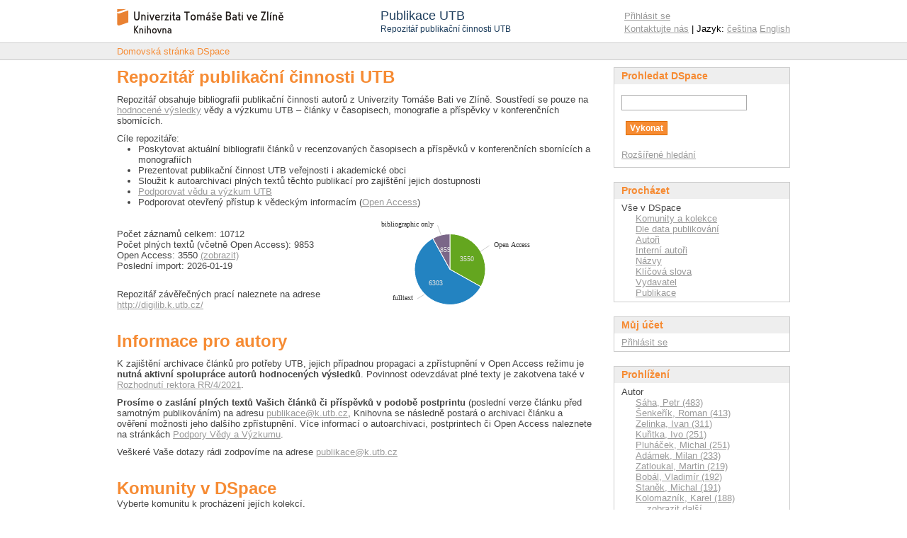

--- FILE ---
content_type: text/html;charset=utf-8
request_url: https://publikace.k.utb.cz/
body_size: 11950
content:
<?xml version="1.0" encoding="UTF-8"?>
<!DOCTYPE html PUBLIC "-//W3C//DTD XHTML 1.0 Strict//EN" "http://www.w3.org/TR/xhtml1/DTD/xhtml1-strict.dtd">
<html xmlns="http://www.w3.org/1999/xhtml" class="no-js">
<head>
<meta content="text/html; charset=UTF-8" http-equiv="Content-Type" />
<meta content="IE=edge,chrome=1" http-equiv="X-UA-Compatible" />
<meta content="width=device-width,initial-scale=1.0,maximum-scale=1.0" name="viewport" />
<link rel="shortcut icon" href="/themes/PublikaceUTB/images/favicon.ico" />
<link rel="apple-touch-icon" href="/themes/PublikaceUTB/images/apple-touch-icon.png" />
<meta name="Generator" content="DSpace 5.7-SNAPSHOT" />
<link type="text/css" rel="stylesheet" media="screen" href="/themes/PublikaceUTB/lib/css/reset.css" />
<link type="text/css" rel="stylesheet" media="screen" href="/themes/PublikaceUTB/lib/css/base.css" />
<link type="text/css" rel="stylesheet" media="screen" href="/themes/PublikaceUTB/lib/css/helper.css" />
<link type="text/css" rel="stylesheet" media="screen" href="/themes/PublikaceUTB/lib/css/jquery-ui-1.8.15.custom.css" />
<link type="text/css" rel="stylesheet" media="screen" href="/themes/PublikaceUTB/lib/css/style.css?ver=1" />
<link type="text/css" rel="stylesheet" media="screen" href="/themes/PublikaceUTB/lib/css/authority-control.css" />
<link type="text/css" rel="stylesheet" media="handheld" href="/themes/PublikaceUTB/lib/css/handheld.css" />
<link type="text/css" rel="stylesheet" media="print" href="/themes/PublikaceUTB/lib/css/print.css" />
<link type="text/css" rel="stylesheet" media="all" href="/themes/PublikaceUTB/lib/css/media.css" />
<link type="application/rss+xml" rel="alternate" href="/feed/rss_1.0/site" />
<link type="application/rss+xml" rel="alternate" href="/feed/rss_2.0/site" />
<link type="application/atom+xml" rel="alternate" href="/feed/atom_1.0/site" />
<link type="application/opensearchdescription+xml" rel="search" href="https://publikace.k.utb.cz:443/open-search/description.xml" title="DSpace" />
<script type="text/javascript">
                                //Clear default text of empty text areas on focus
                                function tFocus(element)
                                {
                                        if (element.value == ' '){element.value='';}
                                }
                                //Clear default text of empty text areas on submit
                                function tSubmit(form)
                                {
                                        var defaultedElements = document.getElementsByTagName("textarea");
                                        for (var i=0; i != defaultedElements.length; i++){
                                                if (defaultedElements[i].value == ' '){
                                                        defaultedElements[i].value='';}}
                                }
                                //Disable pressing 'enter' key to submit a form (otherwise pressing 'enter' causes a submission to start over)
                                function disableEnterKey(e)
                                {
                                     var key;

                                     if(window.event)
                                          key = window.event.keyCode;     //Internet Explorer
                                     else
                                          key = e.which;     //Firefox and Netscape

                                     if(key == 13)  //if "Enter" pressed, then disable!
                                          return false;
                                     else
                                          return true;
                                }

                                function FnArray()
                                {
                                    this.funcs = new Array;
                                }

                                FnArray.prototype.add = function(f)
                                {
                                    if( typeof f!= "function" )
                                    {
                                        f = new Function(f);
                                    }
                                    this.funcs[this.funcs.length] = f;
                                };

                                FnArray.prototype.execute = function()
                                {
                                    for( var i=0; i < this.funcs.length; i++ )
                                    {
                                        this.funcs[i]();
                                    }
                                };

                                var runAfterJSImports = new FnArray();
            </script>
<script xmlns:i18n="http://apache.org/cocoon/i18n/2.1" type="text/javascript" src="/themes/PublikaceUTB/lib/js/modernizr-1.7.min.js"> </script>
<title>Domovská stránka DSpace</title>
</head><!--[if lt IE 7 ]> <body class="ie6"> <![endif]-->
                <!--[if IE 7 ]>    <body class="ie7"> <![endif]-->
                <!--[if IE 8 ]>    <body class="ie8"> <![endif]-->
                <!--[if IE 9 ]>    <body class="ie9"> <![endif]-->
                <!--[if (gt IE 9)|!(IE)]><!--><body><!--<![endif]-->
<div xmlns:i18n="http://apache.org/cocoon/i18n/2.1" xmlns="http://di.tamu.edu/DRI/1.0/" id="ds-main">
<script src="//ajax.googleapis.com/ajax/libs/jquery/1.6.2/jquery.min.js" type="text/javascript"> </script>
<script type="text/javascript" src="/themes/PublikaceUTB/lib/js/d3.min.js"> </script>
<script type="text/javascript" src="/themes/PublikaceUTB/lib/js/d3pie.min.js"> </script>
<script type="text/javascript" src="/themes/PublikaceUTB/lib/js/nv.d3.min.js"> </script>
<link media="all" rel="stylesheet" type="text/css" href="/themes/PublikaceUTB/lib/js/nv.d3.min.css" />
<div id="ds-header-wrapper">
<div class="clearfix" id="ds-header">
<a id="ds-header-logo-link" href="/">
<span id="ds-header-logo"> </span>
<div id="ds-header-logo-title">
<div id="ds-header-logo-text">Publikace UTB</div>
<div xmlns:i18n="http://apache.org/cocoon/i18n/2.1" id="ds-header-logo-text-small">Repozitář publikační činnosti UTB</div>
</div>
</a>
<h1 xmlns:i18n="http://apache.org/cocoon/i18n/2.1" class="pagetitle visuallyhidden">Domovská stránka DSpace</h1>
<h2 xmlns:i18n="http://apache.org/cocoon/i18n/2.1" xmlns="http://di.tamu.edu/DRI/1.0/" class="static-pagetitle visuallyhidden">Repozitář DSpace/Manakin</h2>
<div xmlns:i18n="http://apache.org/cocoon/i18n/2.1" id="ds-user-box">
<p>
<a href="/login">Přihlásit se</a>
</p>
<p xmlns:i18n="http://apache.org/cocoon/i18n/2.1" id="contact-links">
<a href="/contact">Kontaktujte nás</a> | Jazyk:
                <a xmlns:i18n="http://apache.org/cocoon/i18n/2.1" href="/?locale-attribute=cs">čeština</a>
<a href="/?locale-attribute=en">English</a>
</p>
</div>
</div>
</div>
<div id="ds-trail-wrapper">
<ul id="ds-trail">
<li class="ds-trail-link first-link last-link">Domovská stránka DSpace</li>
</ul>
</div>
<div xmlns:i18n="http://apache.org/cocoon/i18n/2.1" xmlns="http://di.tamu.edu/DRI/1.0/" class="hidden" id="no-js-warning-wrapper">
<div id="no-js-warning">
<div class="notice failure">JavaScript is disabled for your browser. Some features of this site may not work without it.</div>
</div>
</div>
<div id="ds-content-wrapper">
<div class="clearfix" id="ds-content">


<div id="ds-body">
<h1 class="ds-div-head">Repozitář publikační činnosti UTB</h1>
<div xmlns:i18n="http://apache.org/cocoon/i18n/2.1" xmlns="http://di.tamu.edu/DRI/1.0/" id="file_news_div_news" class="ds-static-div primary">
<p class="ds-paragraph">Repozitář obsahuje bibliografii publikační činnosti autorů z Univerzity Tomáše Bati ve Zlíně. Soustředí se pouze na <a xmlns:i18n="http://apache.org/cocoon/i18n/2.1" xmlns="http://di.tamu.edu/DRI/1.0/" href="http://vyzkum.cz/FrontClanek.aspx?idsekce=18748">hodnocené výsledky</a> vědy a výzkumu UTB – články v časopisech, monografie a příspěvky v konferenčních sbornících.</p>Cíle repozitáře:<ul xmlns:i18n="http://apache.org/cocoon/i18n/2.1" xmlns="http://www.w3.org/1999/xhtml" class="ds-simple-list">
<li class="ds-simple-list-item">Poskytovat aktuální bibliografii článků v recenzovaných časopisech a příspěvků v konferenčních sbornících a monografiích</li>
<li xmlns="http://di.tamu.edu/DRI/1.0/" class="ds-simple-list-item">Prezentovat publikační činnost UTB veřejnosti i akademické obci</li>
<li xmlns="http://di.tamu.edu/DRI/1.0/" class="ds-simple-list-item">Sloužit k autoarchivaci plných textů těchto publikací pro zajištění jejich dostupnosti</li>
<li xmlns="http://di.tamu.edu/DRI/1.0/" class="ds-simple-list-item">
<a xmlns="http://di.tamu.edu/DRI/1.0/" href="https://knihovna.utb.cz/veda-a-vyzkum/">Podporovat vědu a výzkum UTB</a>
</li>
<li class="ds-simple-list-item">Podporovat otevřený přístup k vědeckým informacím (<a xmlns="http://di.tamu.edu/DRI/1.0/" href="https://knihovna.utb.cz/veda-a-vyzkum/publikovani/open-access/">Open Access</a>)</li>
</ul>
</div>

<div id="file_news_div_news" class="ds-static-div primary">
<div style="float:right; position:relative; top:-25px; left:-30px;" id="pieChart1"> </div>
<script>
var data1 = {
		"content": [
			{
				"label": "Open Access",
				"value": 3550,
				"color": "#64a61f"
			},
			{
				"label": "fulltext",
				"value": 6303,
				"color": "#2383c1"
			},
			{
				"label": "bibliographic only",
				"value": 859,
				"color": "#7b6788"
			}
		]
	};
</script>Počet záznamů celkem: 10712<br xmlns:i18n="http://apache.org/cocoon/i18n/2.1" />Počet plných textů (včetně Open Access): 9853<br xmlns:i18n="http://apache.org/cocoon/i18n/2.1" />
         Open Access:
        3550 <a href="/discover?scope=%2F&amp;query=dc.rights.access%3AopenAccess&amp;submit=Go">(zobrazit)</a>
<br xmlns:i18n="http://apache.org/cocoon/i18n/2.1" />
Poslední import: 2026-01-19
<p xmlns:i18n="http://apache.org/cocoon/i18n/2.1" class="ds-paragraph">
                                 
                        </p>
<p class="ds-paragraph">Repozitář závěřečných prací naleznete na adrese <a xmlns:i18n="http://apache.org/cocoon/i18n/2.1" xmlns="http://www.w3.org/1999/xhtml" href="http://digilib.k.utb.cz/">http://digilib.k.utb.cz/</a>
</p>
</div>

<h1 class="ds-div-head">Informace pro autory</h1>
<div xmlns:i18n="http://apache.org/cocoon/i18n/2.1" xmlns="http://di.tamu.edu/DRI/1.0/" id="file_news_div_news" class="ds-static-div primary">
<p class="ds-paragraph">K zajištění archivace článků pro potřeby UTB, jejich případnou propagaci a zpřístupnění v Open Access režimu je <b xmlns:i18n="http://apache.org/cocoon/i18n/2.1" xmlns="http://di.tamu.edu/DRI/1.0/">nutná aktivní spolupráce autorů hodnocených výsledků</b>. Povinnost odevzdávat plné texty je zakotvena také v <a href="https://www.utb.cz/mdocs-posts/rozhodnuti-rektora-c-4-2021/">Rozhodnutí rektora RR/4/2021</a>.</p>
<p class="ds-paragraph">
<b xmlns:i18n="http://apache.org/cocoon/i18n/2.1" xmlns="http://di.tamu.edu/DRI/1.0/">Prosíme o zaslání plných textů Vašich článků či příspěvků v podobě postprintu</b> (poslední verze článku před samotným publikováním) na adresu <a href="mailto:publikace@k.utb.cz">publikace@k.utb.cz</a>, Knihovna se následně postará o archivaci článku a ověření možnosti jeho dalšího zpřístupnění. Více informací o autoarchivaci, postprintech či Open Access naleznete na stránkách <a href="https://knihovna.utb.cz/veda-a-vyzkum/">Podpory Vědy a Výzkumu</a>.</p>
<p class="ds-paragraph">Veškeré Vaše dotazy rádi zodpovíme na adrese <a xmlns:i18n="http://apache.org/cocoon/i18n/2.1" xmlns="http://di.tamu.edu/DRI/1.0/" href="mailto:publikace@k.utb.cz">publikace@k.utb.cz</a>
</p>
</div>



<div style="float:right; position:relative; top:30px; left:-30px;" id="pieChart2"> </div>
<script>
var data2 = {
		"content": [
			{
				"label": "Rec. odb. článek",
				"value": 6008,
				"color": "#2383c1"
			},
			{
				"label": "Článek ve sborníku",
				"value": 3801,
				"color": "#7b6788"
			},
			{
				"label": "Odborná kniha",
				"value": 627,
				"color": "#a44343"
			},
			{
				"label": "Průmyslové vlastnictví",
				"value": 168,
				"color": "#64a61f"
			},
			{
				"label": "Software",
				"value": 142,
				"color": "#c1bf22"
			},
			{
				"label": "Prototyp",
				"value": 43,
				"color": "#8022c1"
			}
		]
	};
</script>
<h1 class="ds-div-head">Komunity v DSpace</h1>
<p xmlns:i18n="http://apache.org/cocoon/i18n/2.1" xmlns="http://di.tamu.edu/DRI/1.0/" class="ds-paragraph">Vyberte komunitu k procházení jejích kolekcí.</p>
<ul xmlns:i18n="http://apache.org/cocoon/i18n/2.1" xmlns="http://di.tamu.edu/DRI/1.0/" xmlns:oreatom="http://www.openarchives.org/ore/atom/" xmlns:ore="http://www.openarchives.org/ore/terms/" xmlns:atom="http://www.w3.org/2005/Atom">
<!-- External Metadata URL: cocoon://metadata/handle/10563/1001717/mets.xml?sections=dmdSec,fileSec&fileGrpTypes=THUMBNAIL-->
<li class="ds-artifact-item community odd">
<div class="artifact-description">
<div class="artifact-title">
<a href="/handle/10563/1001717">
<span class="Z3988">Článek ve sborníku</span>
</a> [3768]</div>
</div>
</li>
<!-- External Metadata URL: cocoon://metadata/handle/10563/1005816/mets.xml?sections=dmdSec,fileSec&fileGrpTypes=THUMBNAIL-->
<li class="ds-artifact-item community even">
<div class="artifact-description">
<div class="artifact-title">
<a href="/handle/10563/1005816">
<span class="Z3988">Kapitola v odborné knize</span>
</a> [425]</div>
</div>
</li>
<!-- External Metadata URL: cocoon://metadata/handle/10563/1003175/mets.xml?sections=dmdSec,fileSec&fileGrpTypes=THUMBNAIL-->
<li class="ds-artifact-item community odd">
<div class="artifact-description">
<div class="artifact-title">
<a href="/handle/10563/1003175">
<span class="Z3988">Odborná kniha</span>
</a> [191]</div>
</div>
</li>
<!-- External Metadata URL: cocoon://metadata/handle/10563/1005450/mets.xml?sections=dmdSec,fileSec&fileGrpTypes=THUMBNAIL-->
<li class="ds-artifact-item community even">
<div class="artifact-description">
<div class="artifact-title">
<a href="/handle/10563/1005450">
<span class="Z3988">Prototyp / funkční vzorek</span>
</a> [43]</div>
</div>
</li>
<!-- External Metadata URL: cocoon://metadata/handle/10563/1002532/mets.xml?sections=dmdSec,fileSec&fileGrpTypes=THUMBNAIL-->
<li class="ds-artifact-item community odd">
<div class="artifact-description">
<div class="artifact-title">
<a href="/handle/10563/1002532">
<span class="Z3988">Průmyslové vlastnictví</span>
</a> [168]</div>
</div>
</li>
<!-- External Metadata URL: cocoon://metadata/handle/10563/1000001/mets.xml?sections=dmdSec,fileSec&fileGrpTypes=THUMBNAIL-->
<li class="ds-artifact-item community even">
<div class="artifact-description">
<div class="artifact-title">
<a href="/handle/10563/1000001">
<span class="Z3988">Recenzovaný odborný článek</span>
</a> [5963]</div>
</div>
</li>
<!-- External Metadata URL: cocoon://metadata/handle/10563/1005449/mets.xml?sections=dmdSec,fileSec&fileGrpTypes=THUMBNAIL-->
<li class="ds-artifact-item community odd">
<div class="artifact-description">
<div class="artifact-title">
<a href="/handle/10563/1005449">
<span class="Z3988">Software</span>
</a> [142]</div>
</div>
</li>
</ul>
<br />
<a href="/discover?scope=%2F&amp;query=utb.ou%3ACEBIA-Tech&amp;submit=Go">CEBIA-Tech [237]</a>
<br />
<a href="/discover?scope=%2F&amp;query=utb.ou%3A%22Centre+of+Polymer+Systems%22&amp;submit=Go">Centre of Polymer Systems [1457]</a>
<div id="aspect_discovery_SiteRecentSubmissions_div_site-home" class="ds-static-div primary repository">
<h1 class="ds-div-head">Nedávno přidané</h1>
<div xmlns:i18n="http://apache.org/cocoon/i18n/2.1" xmlns="http://di.tamu.edu/DRI/1.0/" id="aspect_discovery_SiteRecentSubmissions_div_site-recent-submission" class="ds-static-div secondary recent-submission">
<ul xmlns:oreatom="http://www.openarchives.org/ore/atom/" xmlns:ore="http://www.openarchives.org/ore/terms/" xmlns:atom="http://www.w3.org/2005/Atom" class="ds-artifact-list">
<!-- External Metadata URL: cocoon://metadata/handle/10563/1012644/mets.xml?sections=dmdSec,fileSec&fileGrpTypes=THUMBNAIL-->
<li class="ds-artifact-item odd">
<div class="artifact-description">
<div class="artifact-title">
<span class="Z3988" title="ctx_ver=Z39.88-2004&amp;rft_val_fmt=info%3Aofi%2Ffmt%3Akev%3Amtx%3Adc&amp;rft_id=0921-5107&amp;rft_id=1873-4944&amp;rft_id=10.1016%2Fj.mseb.2025.118922&amp;rft_id=http%3A%2F%2Fhdl.handle.net%2F10563%2F1012644&amp;rft_id=2-s2.0-105019270710&amp;rft_id=001607298500002&amp;rft_id=MSBTE&amp;rfr_id=info%3Asid%2Fdspace.org%3Arepository&amp;rft.relation=323&amp;rft.identifier=2-s2.0-105019270710&amp;rft.identifier=001607298500002&amp;rft.identifier=MSBTE&amp;rft.fulltext=Dominika+Hanu%C5%A1ov%C3%A1+a%2C*%2C+Lenka+Loveck%C3%A1+a%2C+Miroslava+Kov%C3%A1%C5%99ov%C3%A1+a%2C+Alessia+Cabrini+b%2C+Zuzana+Krch%C5%88%C3%A1%C4%8Dkov%C3%A1+a%2C+Hana+Pi%C5%A1t%C4%9Bkov%C3%A1+a%2C+Miroslava+Du%C5%A1%C3%A1nkov%C3%A1+a%2C+Marino+Lavorgna+b%2C+Vladim%C3%ADr+Sedla%C5%99%C3%ADk+a%0A%0Aa+Tomas+Bata+University+in+Zlin%2C+Centre+of+Polymer+Systems%2C+tr.+T.+Bati+5678%2C+760+01+Zlin%2C+Czech+Republic%0Ab+Institute+of+Polymers%2C+Composites+and+Biomaterials+UOS%2C+Lecco%2C+National+Research+Council%2C+Via+Previati+1%2FC%2C+23900%2C+Lecco%2C+Italy%0A*+Corresponding+author.+E-mail+address%3A+d_hanusova%40utb.cz+%28D.+Hanu%C5%A1ov%C3%A1%29.&amp;rft.fulltext=Received+15+May+2025%0AReceived+in+revised+form+6+October+2025%0AAccepted+18+October+2025+%0AAvailable+online+23+October+2025&amp;rft.wos=%5BHanusova%2C+Dominika%3B+Lovecka%2C+Lenka%3B+Kovarova%2C+Miroslava%3B+Krchnackova%2C+Zuzana%3B+Pistekova%2C+Hana%3B+Dusankova%2C+Miroslava%3B+Sedlarik%2C+Vladimir%5D+Tomas+Bata+Univ+Zlin%2C+Ctr+Polymer+Syst%2C+tr+T+Bati+5678%2C+Zlin+76001%2C+Czech+Republic%3B+%5BCabrini%2C+Alessia%3B+Lavorgna%2C+Marino%5D+CNR%2C+Inst+Polymers+Composites+%26+Biomat+UOS%2C+Via+Previati+1-C%2C+I-23900+Lecce%2C+Lecco%2C+Italy&amp;rft.scopus=Tomas+Bata+University+in+Zlin%2C+Zlin%2C+Czech+Republic%3B+Institute+of+Polymers%2C+Composites+and+Biomaterials%2C+Consiglio+Nazionale+delle+Ricerche%2C+Rome%2C+Italy&amp;rft.fulltext=University+Institute&amp;rft.fulltext=University+Institute&amp;rft.fulltext=University+Institute&amp;rft.fulltext=University+Institute&amp;rft.fulltext=University+Institute&amp;rft.fulltext=University+Institute&amp;rft.fulltext=University+Institute&amp;rft.fulltext=Centre+of+Polymer+Systems&amp;rft.fulltext=Centre+of+Polymer+Systems&amp;rft.fulltext=Centre+of+Polymer+Systems&amp;rft.fulltext=Centre+of+Polymer+Systems&amp;rft.fulltext=Centre+of+Polymer+Systems&amp;rft.fulltext=Centre+of+Polymer+Systems&amp;rft.fulltext=Centre+of+Polymer+Systems">
                    ﻿ 
                </span>
<a href="/handle/10563/1012644">Comparative analysis of surface modification spray depositions of electrospun nanofibers for antimicrobial air filtration</a>
</div>
<div class="artifact-info">
<span class="author">
<span>Hanušová, Dominika</span>; <span>Lovecká, Lenka</span>; <span>Kovářová, Miroslava</span>; <span>Cabrini, Alessia</span>; <span>Krchňáčková, Zuzana</span>; <span>Pištěková, Hana</span>; <span>Dušánková, Miroslava</span>; <span>Lavorgna, Marino</span>; <span>Sedlařík, Vladimír</span>
</span> <span class="publisher-date">(<span class="publisher">Elsevier Ltd</span>, <span class="date">2026</span>)</span>
</div>
</div>
</li>
<!-- External Metadata URL: cocoon://metadata/handle/10563/1012645/mets.xml?sections=dmdSec,fileSec&fileGrpTypes=THUMBNAIL-->
<li class="ds-artifact-item even">
<div class="artifact-description">
<div class="artifact-title">
<span class="Z3988" title="ctx_ver=Z39.88-2004&amp;rft_val_fmt=info%3Aofi%2Ffmt%3Akev%3Amtx%3Adc&amp;rft_id=1042-7147&amp;rft_id=1099-1581&amp;rft_id=10.1002%2Fpat.70395&amp;rft_id=http%3A%2F%2Fhdl.handle.net%2F10563%2F1012645&amp;rft_id=2-s2.0-105020982994&amp;rft_id=001607110500001&amp;rfr_id=info%3Asid%2Fdspace.org%3Arepository&amp;rft.relation=36&amp;rft.relation=11&amp;rft.identifier=2-s2.0-105020982994&amp;rft.identifier=001607110500001&amp;rft.fulltext=Uswa+Zahra+1+%7C+Imran+Ahmad+Khan+1+%7C+Asad+Ullah+Khan+1+%7C+Muhammad+Yasir+2+%7C+Wenjuan+Zhang+3+%7C+Kashif+Mairaj+Deen+4+https%3A%2F%2Forcid.org%2F0000-0002-3619-2599+%7C+Edouard+Asselin+4+%7C+Rehan+Sadiq+5+%7C+Muhammad+Nouman+Aslam+Khan+1+%7C+Nasir+M.+Ahmad+1+https%3A%2F%2Forcid.org%2F0000-0002-3614-0078%0A%0A1+Polymer+Research+Lab%2C+School+of+Chemical+and+Materials+Engineering+%28SCME%29%2C+National+University+of+Sciences+and+Technology+%28NUST%29%2C+Islamabad%2C+Pakistan%0A2+Centre+of+Polymer+Systems%2C+University+Institute%2C+Tomas+Bata+University+in+Zl%C3%ADn%2C+Zl%C3%ADn%2C+Czech+Republic%0A3+State+Key+Laboratory+of+Advanced+Metallurgy%2C+University+of+Science+and+Technology+Beijing%2C+Beijing%2C+China%0A4+Department+of+Materials+Engineering%2C+The+University+of+British+Columbia%2C+Vancouver%2C+British+Columbia%2C+Canada%0A5+Department+of+Civil+Engineering%2C+School+of+Engineering%2C+The+University+of+British+Columbia+Okanagan+Campus%2C+Kelowna%2C+British+Columbia%2C+Canada%0ACorrespondence%3A+Muhammad+Yasir+%28yasir%40utb.cz%29+%7C+Nasir+M.+Ahmad+%28nasir.ahmad%40scme.nust.edu.pk%29&amp;rft.fulltext=Received%3A+23+July+2025%0ARevised%3A+3+October+2025%0AAccepted%3A+15+October+2025&amp;rft.fulltext=This+work+was+supported+by+Higher+Education+Commission%2C+Pakistan+%28NRPU+Project+No.+6020%29%2C+Ministerstvo+%C5%BDivotn%C3%ADho+Prost%C5%99ed%C3%AD+%28CZ.10.03.01%2F00%2F22_003%2F0000045%29%2C+Ministerstvo+%C5%A0kolstv%C3%AD%2C+Ml%C3%A1de%C5%BEe+a+T%C4%9Blov%C3%BDchovy+%28CZ.02.01.01%2F00%2F23_021%2F0009004%2C+RP%2FCPS%2F2024-%C2%AD28%2F002%29.&amp;rft.wos=%5BZahra%2C+Uswa%3B+Khan%2C+Imran+Ahmad%3B+Khan%2C+Asad+Ullah%3B+Khan%2C+Muhammad+Nouman+Aslam%3B+Ahmad%2C+Nasir+M.%5D+Natl+Univ+Sci+%26+Technol+NUST%2C+Sch+Chem+%26+Mat+Engn+SCME%2C+Polymer+Res+Lab%2C+Islamabad%2C+Pakistan%3B+%5BYasir%2C+Muhammad%5D+Univ+Inst%2C+Tomas+Bata+Univ+Zlin%2C+Ctr+Polymer+Syst%2C+Zlin%2C+Czech+Republic%3B+%5BZhang%2C+Wenjuan%5D+Univ+Sci+%26+Technol+Beijing%2C+State+Key+Lab+Adv+Met%2C+Beijing%2C+Peoples+R+China%3B+%5BDeen%2C+Kashif+Mairaj%3B+Asselin%2C+Edouard%5D+Univ+British+Columbia%2C+Dept+Mat+Engn%2C+Vancouver%2C+BC%2C+Canada%3B+%5BSadiq%2C+Rehan%5D+Univ+British+Columbia%2C+Sch+Engn%2C+Dept+Civil+Engn%2C+Okanagan+Campus%2C+Kelowna%2C+BC%2C+Canada&amp;rft.scopus=Polymer+Research+Lab%2C+National+University+of+Sciences+and+Technology%2C+Islamabad%2C+Pakistan%3B+Tomas+Bata+University+in+Zlin%2C+Zlin%2C+Czech+Republic%3B+State+Key+Laboratory+of+Advanced+Metallurgy%2C+University+of+Science+and+Technology+Beijing%2C+Beijing%2C+China%3B+Department+of+Materials+Engineering%2C+The+University+of+British+Columbia%2C+Vancouver%2C+Canada%3B+Department+of+Civil+Engineering%2C+University+of+British+Columbia+Okanagan%2C+Kelowna%2C+Canada&amp;rft.fulltext=CZ.10.03.01%2F00%2F22_003%2F0000045&amp;rft.fulltext=CZ.02.01.01%2F00%2F23_021%2F0009004&amp;rft.fulltext=RP%2FCPS%2F2024-%C2%AD28%2F002&amp;rft.fulltext=University+Institute&amp;rft.fulltext=Centre+of+Polymer+Systems">
                    ﻿ 
                </span>
<a href="/handle/10563/1012645">Regenerable magnetic iron oxide incorporated chitosan beads for sulfate (SO42−) removal from wastewater: Isotherms, kinetics and mechanism</a>
</div>
<div class="artifact-info">
<span class="author">
<span>Zahra, Uswa</span>; <span>Khan, Imran Ahmad</span>; <span>Khan, Asad Ullah</span>; <span>Yasir, Muhammad</span>; <span>Zhang, Wenjuan</span>; <span>Deen, Kashif Mairaj</span>; <span>Asselin, Edouard</span>; <span>Sadiq, Rehan</span>; <span>Khan, Muhammad Nouman Aslam</span>; <span>Ahmad, Nasir M.</span>
</span> <span class="publisher-date">(<span class="publisher">John Wiley and Sons Ltd</span>, <span class="date">2025</span>)</span>
</div>
</div>
</li>
<!-- External Metadata URL: cocoon://metadata/handle/10563/1012646/mets.xml?sections=dmdSec,fileSec&fileGrpTypes=THUMBNAIL-->
<li class="ds-artifact-item odd">
<div class="artifact-description">
<div class="artifact-title">
<span class="Z3988" title="ctx_ver=Z39.88-2004&amp;rft_val_fmt=info%3Aofi%2Ffmt%3Akev%3Amtx%3Adc&amp;rft_id=2073-4360&amp;rft_id=10.3390%2Fpolym17243243&amp;rft_id=http%3A%2F%2Fhdl.handle.net%2F10563%2F1012646&amp;rft_id=001646493700001&amp;rfr_id=info%3Asid%2Fdspace.org%3Arepository&amp;rft.relation=17&amp;rft.relation=24&amp;rft.identifier=001646493700001&amp;rft.fulltext=Petra+Drohsler+1+https%3A%2F%2Forcid.org%2F0000-0001-8471-0613+%2C+Martina+Pummerova+1%2C+*+https%3A%2F%2Forcid.org%2F0000-0003-0607-7079+%2C+Dominika+Hanusova+1+https%3A%2F%2Forcid.org%2F0000-0001-5058-3150+%2C+Daniel+Sanetrnik+1+https%3A%2F%2Forcid.org%2F0000-0001-5286-6824+%2C+Dagmar+Foldynova+1+https%3A%2F%2Forcid.org%2F0000-0001-5839-133X+%2C+Jan+Marek+2+%2C+Lenka+Martinkova+2+https%3A%2F%2Forcid.org%2F0000-0002-6781-5189+and+Vladimir+Sedlarik+1%2C+*+https%3A%2F%2Forcid.org%2F0000-0002-7843-0719%0A%0A1+Centre+of+Polymer+Systems%2C+University+Institute%2C+Tomas+Bata+University+in+Zl%C3%ADn%2C+Trida+Tomase+Bati+5678%2C+760+01+Zl%C3%ADn%2C+Czech+Republic%3B+drohsler%40utb.cz+%28P.D.%29%3B+d_hanusova%40utb.cz+%28D.H.%29%3B+dsanetrnik%40utb.cz+%28D.S.%29%3B+d_sasinkova%40utb.cz+%28D.F.%29%0A2+INOTEX%2C+spol.+s+r.o.%2C+Stefanikova+1208%2C+544+01+Dvur+Kralove+nad+Labem%2C+Czech+Republic%3B+marek%40inotex.cz+%28J.M.%29%3B+martinkova%40inotex.cz+%28L.M.%29%0A*+Correspondence%3A+pummerova%40utb.cz+%28M.P.%29%3B+sedlarik%40utb.cz+%28V.S.%29&amp;rft.fulltext=Submission+received%3A+5+November+2025%0ARevised%3A+2+December+2025%0AAccepted%3A+3+December+2025%0APublished%3A+5+December+2025&amp;rft.fulltext=This+work+was+supported+by+the+Technology+Agency+of+the+Czech+Republic+under+project+No.+TQ03000235+%28Research+and+optimisation+of+processing+properties+of+polymer+recyclates+for+their+re-usage+in+textile+applications%29%2C+and+by+the+European+Just+Transition+Fund+within+the+Operational+Programme%3A+Just+Transition+under+the+aegis+of+the+Ministry+of+the+Environment+of+the+Czech+Republic%2C+project+CirkArena+No.+CZ.10.03.01%2F00%2F22_003%2F0000045.+Additional+support+was+provided+by+the+Ministry+of+Education%2C+Youth+and+Sports+of+the+Czech+Republic+through+the+Operational+Programme+Johannes+Amos+Comenius+%28OP+JAC%29%2C+project+%22Application+potential+development+in+the+field+of+polymer+materials+in+the+context+of+circular+economy+compliance+%28POCEK%29%22%2C+No.+CZ.02.01.01%2F00%2F23_021%2F0009004.%0AThe+authors+also+gratefully+acknowledge+co-funding+from+the+development+process+of+Centre+of+Polymer+Systems%2C+Tomas+Bata+University+in+Zlin%2C+program+DKRVO+%28RP%2FCPS%2F2024-28%2F002%29%2C+supported+by+the+Ministry+of+Education%2C+Youth+and+Sports+of+the+Czech+Republic.&amp;rft.wos=%5BDrohsler%2C+Petra%3B+Pummerova%2C+Martina%3B+Hanusova%2C+Dominika%3B+Sanetrnik%2C+Daniel%3B+Foldynova%2C+Dagmar%3B+Sedlarik%2C+Vladimir%5D+Tomas+Bata+Univ+Zlin%2C+Univ+Inst%2C+Ctr+Polymer+Syst%2C+Trida+Tomase+Bati+5678%2C+CZ-76001+Zlin%2C+Czech+Republic%3B+%5BMarek%2C+Jan%3B+Martinkova%2C+Lenka%5D+INOTEX+spol+sro%2C+Stefanikova+1208%2C+CZ-54401+Dvur+Kralove+nad+Labem%2C+Czech+Republic&amp;rft.fulltext=TQ03000235&amp;rft.fulltext=CZ.10.03.01%2F00%2F22_003%2F0000045&amp;rft.fulltext=CZ.02.01.01%2F00%2F23_021%2F0009004&amp;rft.fulltext=RP%2FCPS%2F2024-28%2F002&amp;rft.fulltext=University+Institute&amp;rft.fulltext=University+Institute&amp;rft.fulltext=University+Institute&amp;rft.fulltext=University+Institute&amp;rft.fulltext=University+Institute&amp;rft.fulltext=University+Institute&amp;rft.fulltext=Centre+of+Polymer+Systems&amp;rft.fulltext=Centre+of+Polymer+Systems&amp;rft.fulltext=Centre+of+Polymer+Systems&amp;rft.fulltext=Centre+of+Polymer+Systems&amp;rft.fulltext=Centre+of+Polymer+Systems&amp;rft.fulltext=Centre+of+Polymer+Systems">
                    ﻿ 
                </span>
<a href="/handle/10563/1012646">A method for mitigating degradation effects on polyamide textile yarn during mechanical recycling</a>
</div>
<div class="artifact-info">
<span class="author">
<span>Dröhsler, Petra</span>; <span>Pummerová, Martina</span>; <span>Hanušová, Dominika</span>; <span>Sanetrnik, Daniel</span>; <span>Foldynová, Dagmar</span>; <span>Marek, Jan</span>; <span>Martinková, Lenka</span>; <span>Sedlařík, Vladimír</span>
</span> <span class="publisher-date">(<span class="publisher">Multidisciplinary Digital Publishing Institute (MDPI)</span>, <span class="date">2025</span>)</span>
</div>
</div>
</li>
<!-- External Metadata URL: cocoon://metadata/handle/10563/1012643/mets.xml?sections=dmdSec,fileSec&fileGrpTypes=THUMBNAIL-->
<li class="ds-artifact-item even">
<div class="artifact-description">
<div class="artifact-title">
<span class="Z3988" title="ctx_ver=Z39.88-2004&amp;rft_val_fmt=info%3Aofi%2Ffmt%3Akev%3Amtx%3Adc&amp;rft_id=http%3A%2F%2Fhdl.handle.net%2F10563%2F1012643&amp;rfr_id=info%3Asid%2Fdspace.org%3Arepository&amp;rft.fulltext=Dagmar+%C5%A0A%C5%A0INKOV%C3%81+a%2C+Mark%C3%A9ta+JULINOV%C3%81+a+*%2C+Alena+KALENDOV%C3%81+b%2C+Martina+KASZONYIOV%C3%81+b%2C+Anton%C3%ADn+MINA%C5%98%C3%8DK+c%2C+Mark%C3%A9ta+KADLE%C4%8CKOV%C3%81+c%2Cd%2C+Nurjahan+MAHMUDOVA+a%2C+Jana+%C5%A0ER%C3%81+a+and+Marek+KOUTN%C3%9D+a%0A%0Aa+Department+of+Environmental+Protection+Engineering%2C+Faculty+of+Technology%2C+Tomas+Bata+University+in+Zl%C3%ADn%2C+Nad+Ov%C4%8D%C3%ADrnou+3685%2C+760+01%2C+Zl%C3%ADn%2C+Czech+Republic%2C%C2%A0phone+%2B420+576+031%C2%A0220%2C+email%3A+julinova%40utb.cz%0Ab+Department+of+Polymer+Engineering%2C+Faculty+of+Technology%2C+Tomas+Bata+University+in+Zlin%2C+Vavre%C4%8Dkova+5669%2C+760+01+Zl%C3%ADn%2C+Czech+Republic%0Ac+Department+of+Physics+and+Material+Engineering%2C+Faculty+of+Technology%2C+Tomas+Bata+University+in+Zlin%2C+Vavre%C4%8Dkova+5669%2C+760+01+Zlin%2C+Czech+Republic%0Ad+Centre+of+Polymer+Systems%2C+Tomas+Bata+University+in+Zl%C3%ADn%2C+T%C5%99%C3%ADda+Tom%C3%A1%C5%A1e+Bati+5678%2C+76001+Zl%C3%ADn%2C+Czech+Republic%0A%0A*Corresponding+author%3A+M.+Julinov%C3%A1%3A+Department+of+Environmental+Protection+Engineering%2C+Faculty+of+Technology%2C+Tomas+Bata+University+in+Zl%C3%ADn%2C+Nad+Ov%C4%8D%C3%ADrnou+3685%2C+760+01%2C+Zl%C3%ADn%2C+Czech+Republic%3B+email+julinova%40utb.cz%2C+tel.+%2B420%C2%A0576%C2%A0031%C2%A0220&amp;rft.fulltext=CZ.02.01.01%2F00%2F23_021%2F0009004&amp;rft.fulltext=IGA%2FFT%2F2025%2F008">
                    ﻿ 
                </span>
<a href="/handle/10563/1012643">A novel method for tuning the biodegradation rate of poly-3-hydroxybutyrate by adding acidified biochar or oxidized biochar</a>
</div>
<div class="artifact-info">
<span class="author">
<span>Šašinková, Dagmar</span>; <span>Julinová, Markéta</span>; <span>Kalendová, Alena</span>; <span>Kaszonyiová, Martina</span>; <span>Minařík, Antonín</span>; <span>Kadlečková, Markéta</span>; <span>Mahmudova, Nurjahan</span>; <span>Šerá, Jana</span>; <span>Koutný, Marek</span>
</span> <span class="publisher-date">(<span class="date">2025</span>)</span>
</div>
</div>
</li>
<!-- External Metadata URL: cocoon://metadata/handle/10563/1012627/mets.xml?sections=dmdSec,fileSec&fileGrpTypes=THUMBNAIL-->
<li class="ds-artifact-item odd">
<div class="artifact-description">
<div class="artifact-title">
<span class="Z3988" title="ctx_ver=Z39.88-2004&amp;rft_val_fmt=info%3Aofi%2Ffmt%3Akev%3Amtx%3Adc&amp;rft_id=0007-6791&amp;rft_id=1743-7938&amp;rft_id=10.1080%2F00076791.2025.2566483&amp;rft_id=http%3A%2F%2Fhdl.handle.net%2F10563%2F1012627&amp;rft_id=43886482&amp;rft_id=2-s2.0-105019203789&amp;rft_id=001594529700001&amp;rfr_id=info%3Asid%2Fdspace.org%3Arepository&amp;rft.identifier=43886482&amp;rft.identifier=2-s2.0-105019203789&amp;rft.identifier=001594529700001&amp;rft.contributor=Balaban%2C+Milan&amp;rft.fulltext=Milan+Balaban+a+%2C+M%C3%A1ria+Hidv%C3%A9gi+b+and+Tam%C3%A1s+Vony%C3%B3+c%0A%0Aa+Bata+Information+Centre%2C+Tomas+Bata+University%2C+Zlin%2C+Czech+Republic%3B%0Ab+Dondena+Centre%2C+Bocconi+University%2C+Milan%2C+Italy%3B%0Ac+Department+of+Social+and+Political+Sciences+and+Dondena+Centre%2C+Bocconi+University%2C+Milan%2C+Italy%0A%0ACONTACT+Tam%C3%A1s+Vony%C3%B3+%E2%9C%89+tamas.vonyo%40unibocconi.it%0A%0ADr+Milan+Balaban+works+as+researcher-historian+at+the+Bata+Information+Centre+of+Tomas+Bata+University+in+Zlin%2C+Czech+Republic.+He+received+his+PhD+in+History+from+Masaryk+University+in+Brno.+He+has+published+extensively+on+the+global+history+of+the+Bata+Company+and+on+Yugoslav-Czechoslovak+economic+relations.%0ADr+M%C3%A1ria+Hidv%C3%A9gi+is+research+fellow+of+the+Dondena+Centre+at+Bocconi+University+in+Milan%2C+Italy.+She+received+her+PhD+in+Comparative+Cultural+and+Social+History+from+the+University+of+Leipzig.+She+was+corporate+historian+at+Tungsram%2C+in+Budapest%2C+Hungary.+Her+research+has+focused+on+firms+and+cartels+in+the+electrotechnical+and+machinery+industry+and+the+history+of+electrification+in+Central+Europe.%0AProf.+Tam%C3%A1s+Vony%C3%B3+is+Associate+Professor+of+Economic+History+at+Bocconi+University+in+Milan%2C+Italy.+He+received+his+PhD+in+Economic+and+Social+History+at+Oxford.+He+is+fellow+of+the+Centre+for+Economic+Policy+Research+and+the+Dondena+Centre.+He+has+published+on+the+economic+history+of+the+world+wars+and+the+history+of+economic+growth+and+industrialisation+in+Germany+and+East+Central+Europe.&amp;rft.fulltext=Received+4+November+2024%0AAccepted+19+September+2025%0APublished+online%3A+15+Oct+2025&amp;rft.fulltext=M%C3%A1ria+Hidv%C3%A9gi+and+Tam%C3%A1s+Vony%C3%B3+acknowledge+the+support+of+the+European+Research+Council+H2020+Starting+Grant+%E2%80%98SpoilsofWAR%E2%80%99+%28GA+803644%29+and+the+Dondena+Centre+at+Bocconi+University+in+Milan.+Milan+Balaban+benefitted+from+the+RVO+Excellent+grant+%E2%80%98M%C4%9Bsta%2C+kulturn%C3%AD+d%C4%9Bdictv%C3%AD+a+m%C3%ADstn%C3%AD+kultura+a+zm%C4%9Bny+paradigmat+jejich+managementu+a+transformace%E2%80%99+and+support+from+the+Bata+Information+Centre.&amp;rft.wos=%5BBalaban%2C+Milan%5D+Tomas+Bata+Univ%2C+Bata+Informat+Ctr%2C+Zlin%2C+Czech+Republic%3B+%5BHidvegi%2C+Maria%3B+Vonyo%2C+Tamas%5D+Bocconi+Univ%2C+Dondena+Ctr%2C+Milan%2C+Italy%3B+%5BVonyo%2C+Tamas%5D+Bocconi+Univ%2C+Dept+Social+%26+Polit+Sci%2C+Milan%2C+Italy&amp;rft.scopus=Tomas+Bata+University+in+Zlin%2C+Zlin%2C+Czech+Republic%3B+Universit%C3%A0+Bocconi%2C+Milan%2C+Italy%3B+Department+of+Social+and+Political+Sciences%2C+Universit%C3%A0+Bocconi%2C+Milan%2C+Italy&amp;rft.fulltext=GA+803644&amp;rft.fulltext=M%C4%9Bsta%2C+kulturn%C3%AD+d%C4%9Bdictv%C3%AD+a+m%C3%ADstn%C3%AD+kultura+a+zm%C4%9Bny+paradigmat+jejich+managementu+a+transformace&amp;rft.fulltext=Library&amp;rft.fulltext=Bata+Information+Centre">
                    ﻿ 
                </span>
<a href="/handle/10563/1012627">Survival through globalisation: Innovation, internationalisation, and the endurance of big business in Central Europe</a>
</div>
<div class="artifact-info">
<span class="author">
<span>Balaban, Milan</span>; <span>Hidvégi, Maria</span>; <span>Vonyó, Tamás</span>
</span> <span class="publisher-date">(<span class="publisher">Routledge</span>, <span class="date">2025</span>)</span>
</div>
</div>
</li>
</ul>
<p id="aspect_discovery_SiteRecentSubmissions_p_recent-submission-view-more" class="ds-paragraph recentSubmissionViewMore">
<a href="/recent-submissions">Zobrazit další</a>
</p>
</div>
</div>
</div>
<div xmlns:i18n="http://apache.org/cocoon/i18n/2.1" xmlns="http://di.tamu.edu/DRI/1.0/" id="ds-options-wrapper">
<div id="ds-options">
<h1 class="ds-option-set-head" id="ds-search-option-head">Prohledat DSpace</h1>
<div xmlns:i18n="http://apache.org/cocoon/i18n/2.1" class="ds-option-set" id="ds-search-option">
<form method="post" id="ds-search-form" action="/discover">
<fieldset>
<input type="text" class="ds-text-field " name="query" />
<input xmlns:i18n="http://apache.org/cocoon/i18n/2.1" value="Vykonat" type="submit" name="submit" class="ds-button-field " onclick="&#10;                                    var radio = document.getElementById(&quot;ds-search-form-scope-container&quot;);&#10;                                    if (radio != undefined &amp;&amp; radio.checked)&#10;                                    {&#10;                                    var form = document.getElementById(&quot;ds-search-form&quot;);&#10;                                    form.action=&#10;                                &quot;/handle/&quot; + radio.value + &quot;/discover&quot; ; &#10;                                    }&#10;                                " />
<br />
</fieldset>
</form>
<a href="/discover">Rozšířené hledání</a>
</div>
<h1 xmlns:i18n="http://apache.org/cocoon/i18n/2.1" class="ds-option-set-head">Procházet</h1>
<div xmlns:i18n="http://apache.org/cocoon/i18n/2.1" xmlns="http://di.tamu.edu/DRI/1.0/" id="aspect_viewArtifacts_Navigation_list_browse" class="ds-option-set">
<ul class="ds-options-list">
<li>
<h2 class="ds-sublist-head">Vše v DSpace</h2>
<ul xmlns:i18n="http://apache.org/cocoon/i18n/2.1" xmlns="http://di.tamu.edu/DRI/1.0/" class="ds-simple-list sublist">
<li class="ds-simple-list-item">
<a href="/community-list">Komunity a kolekce</a>
</li>
<li xmlns:i18n="http://apache.org/cocoon/i18n/2.1" xmlns="http://di.tamu.edu/DRI/1.0/" class="ds-simple-list-item">
<a href="/browse?type=dateissued">Dle data publikování</a>
</li>
<li xmlns:i18n="http://apache.org/cocoon/i18n/2.1" xmlns="http://di.tamu.edu/DRI/1.0/" class="ds-simple-list-item">
<a href="/browse?type=author">Autoři</a>
</li>
<li xmlns:i18n="http://apache.org/cocoon/i18n/2.1" xmlns="http://di.tamu.edu/DRI/1.0/" class="ds-simple-list-item">
<a href="/browse?type=internalauthor">Interní autoři</a>
</li>
<li xmlns:i18n="http://apache.org/cocoon/i18n/2.1" xmlns="http://di.tamu.edu/DRI/1.0/" class="ds-simple-list-item">
<a href="/browse?type=title">Názvy</a>
</li>
<li xmlns:i18n="http://apache.org/cocoon/i18n/2.1" xmlns="http://di.tamu.edu/DRI/1.0/" class="ds-simple-list-item">
<a href="/browse?type=subject">Klíčová slova</a>
</li>
<li xmlns:i18n="http://apache.org/cocoon/i18n/2.1" xmlns="http://di.tamu.edu/DRI/1.0/" class="ds-simple-list-item">
<a href="/browse?type=publisher">Vydavatel</a>
</li>
<li xmlns:i18n="http://apache.org/cocoon/i18n/2.1" xmlns="http://di.tamu.edu/DRI/1.0/" class="ds-simple-list-item">
<a href="/browse?type=ispartof">Publikace</a>
</li>
</ul>
</li>
</ul>
</div>
<h1 xmlns:i18n="http://apache.org/cocoon/i18n/2.1" xmlns="http://di.tamu.edu/DRI/1.0/" class="ds-option-set-head">Můj účet</h1>
<div xmlns:i18n="http://apache.org/cocoon/i18n/2.1" xmlns="http://di.tamu.edu/DRI/1.0/" id="aspect_viewArtifacts_Navigation_list_account" class="ds-option-set">
<ul class="ds-simple-list">
<li class="ds-simple-list-item">
<a href="/login">Přihlásit se</a>
</li>
</ul>
</div>
<h1 xmlns:i18n="http://apache.org/cocoon/i18n/2.1" xmlns="http://di.tamu.edu/DRI/1.0/" class="ds-option-set-head">Prohlížení</h1>
<div xmlns:i18n="http://apache.org/cocoon/i18n/2.1" xmlns="http://di.tamu.edu/DRI/1.0/" id="aspect_discovery_Navigation_list_discovery" class="ds-option-set">
<ul class="ds-options-list">
<li>
<h2 class="ds-sublist-head">Autor</h2>
<ul xmlns:i18n="http://apache.org/cocoon/i18n/2.1" xmlns="http://di.tamu.edu/DRI/1.0/" class="ds-simple-list sublist">
<li class="ds-simple-list-item">
<a href="/discover?filtertype=author&amp;filter_relational_operator=equals&amp;filter=S%C3%A1ha%2C+Petr">Sáha, Petr (483)</a>
</li>
<li class="ds-simple-list-item">
<a href="/discover?filtertype=author&amp;filter_relational_operator=equals&amp;filter=%C5%A0enke%C5%99%C3%ADk%2C+Roman">Šenkeřík, Roman (413)</a>
</li>
<li class="ds-simple-list-item">
<a href="/discover?filtertype=author&amp;filter_relational_operator=equals&amp;filter=Zelinka%2C+Ivan">Zelinka, Ivan (311)</a>
</li>
<li class="ds-simple-list-item">
<a href="/discover?filtertype=author&amp;filter_relational_operator=equals&amp;filter=Ku%C5%99itka%2C+Ivo">Kuřitka, Ivo (251)</a>
</li>
<li class="ds-simple-list-item">
<a href="/discover?filtertype=author&amp;filter_relational_operator=equals&amp;filter=Pluh%C3%A1%C4%8Dek%2C+Michal">Pluháček, Michal (251)</a>
</li>
<li class="ds-simple-list-item">
<a href="/discover?filtertype=author&amp;filter_relational_operator=equals&amp;filter=Ad%C3%A1mek%2C+Milan">Adámek, Milan (233)</a>
</li>
<li class="ds-simple-list-item">
<a href="/discover?filtertype=author&amp;filter_relational_operator=equals&amp;filter=Zatloukal%2C+Martin">Zatloukal, Martin (219)</a>
</li>
<li class="ds-simple-list-item">
<a href="/discover?filtertype=author&amp;filter_relational_operator=equals&amp;filter=Bob%C3%A1l%2C+Vladim%C3%ADr">Bobál, Vladimír (192)</a>
</li>
<li class="ds-simple-list-item">
<a href="/discover?filtertype=author&amp;filter_relational_operator=equals&amp;filter=Stan%C4%9Bk%2C+Michal">Staněk, Michal (191)</a>
</li>
<li class="ds-simple-list-item">
<a href="/discover?filtertype=author&amp;filter_relational_operator=equals&amp;filter=Kolomazn%C3%ADk%2C+Karel">Kolomazník, Karel (188)</a>
</li>
<li class="ds-simple-list-item">
<a href="/search-filter?field=author">... zobrazit další</a>
</li>
</ul>
</li>
<li xmlns:i18n="http://apache.org/cocoon/i18n/2.1" xmlns="http://di.tamu.edu/DRI/1.0/">
<h2 class="ds-sublist-head">Klíčové slovo</h2>
<ul xmlns:i18n="http://apache.org/cocoon/i18n/2.1" xmlns="http://di.tamu.edu/DRI/1.0/" class="ds-simple-list sublist">
<li class="ds-simple-list-item">
<a href="/discover?filtertype=subject&amp;filter_relational_operator=equals&amp;filter=Czech+Republic">Czech Republic (202)</a>
</li>
<li class="ds-simple-list-item">
<a href="/discover?filtertype=subject&amp;filter_relational_operator=equals&amp;filter=Optimization">Optimization (119)</a>
</li>
<li class="ds-simple-list-item">
<a href="/discover?filtertype=subject&amp;filter_relational_operator=equals&amp;filter=mechanical+properties">mechanical properties (92)</a>
</li>
<li class="ds-simple-list-item">
<a href="/discover?filtertype=subject&amp;filter_relational_operator=equals&amp;filter=optimization">optimization (92)</a>
</li>
<li class="ds-simple-list-item">
<a href="/discover?filtertype=subject&amp;filter_relational_operator=equals&amp;filter=SMEs">SMEs (86)</a>
</li>
<li class="ds-simple-list-item">
<a href="/discover?filtertype=subject&amp;filter_relational_operator=equals&amp;filter=Simulation">Simulation (81)</a>
</li>
<li class="ds-simple-list-item">
<a href="/discover?filtertype=subject&amp;filter_relational_operator=equals&amp;filter=SOMA">SOMA (73)</a>
</li>
<li class="ds-simple-list-item">
<a href="/discover?filtertype=subject&amp;filter_relational_operator=equals&amp;filter=sustainability">sustainability (71)</a>
</li>
<li class="ds-simple-list-item">
<a href="/discover?filtertype=subject&amp;filter_relational_operator=equals&amp;filter=competitiveness">competitiveness (70)</a>
</li>
<li class="ds-simple-list-item">
<a href="/discover?filtertype=subject&amp;filter_relational_operator=equals&amp;filter=Differential+evolution">Differential evolution (67)</a>
</li>
<li class="ds-simple-list-item">
<a href="/search-filter?field=subject">... zobrazit další</a>
</li>
</ul>
</li>
<li xmlns:i18n="http://apache.org/cocoon/i18n/2.1" xmlns="http://di.tamu.edu/DRI/1.0/">
<h2 class="ds-sublist-head">Datum publikování</h2>
<ul xmlns:i18n="http://apache.org/cocoon/i18n/2.1" xmlns="http://di.tamu.edu/DRI/1.0/" class="ds-simple-list sublist">
<li class="ds-simple-list-item">
<a href="/discover?filtertype=dateIssued&amp;filter_relational_operator=equals&amp;filter=%5B2020+TO+2026%5D">2020 - 2026 (2761)</a>
</li>
<li class="ds-simple-list-item">
<a href="/discover?filtertype=dateIssued&amp;filter_relational_operator=equals&amp;filter=%5B2010+TO+2019%5D">2010 - 2019 (6361)</a>
</li>
<li class="ds-simple-list-item">
<a href="/discover?filtertype=dateIssued&amp;filter_relational_operator=equals&amp;filter=%5B2000+TO+2009%5D">2000 - 2009 (1520)</a>
</li>
</ul>
</li>
</ul>
</div>
<h1 class="ds-option-set-head">Statistiky</h1>
<div xmlns:i18n="http://apache.org/cocoon/i18n/2.1" xmlns="http://di.tamu.edu/DRI/1.0/" id="aspect_statistics_Navigation_list_statistics" class="ds-option-set">
<ul class="ds-simple-list">
<li class="ds-simple-list-item">
<a href="/statistics-home">Zobrazit statistiky využívání</a>
</li>
<li xmlns:i18n="http://apache.org/cocoon/i18n/2.1" xmlns="http://di.tamu.edu/DRI/1.0/" class="ds-simple-list-item">
<a href="/search-statistics">Zobrazit statistiky vyhledávání</a>
</li>
</ul>
</div>
</div>
</div>








</div>
</div>
<div xmlns:i18n="http://apache.org/cocoon/i18n/2.1" xmlns="http://di.tamu.edu/DRI/1.0/" id="ds-footer-wrapper">
<div id="ds-footer">
<div id="ds-footer-left">Tento repozitář je indexován službami BASE, ROAR, OpenDOAR a OAIster.﻿

                    <a xmlns:i18n="http://apache.org/cocoon/i18n/2.1" href="http://www.base-search.net/about/en/">
<img style="vertical-align:middle; padding:0 10px 5px 10px;" alt="BASE logo" height="28" width="112" src="/themes/PublikaceUTB/images/logo/logo_base.png" />﻿</a>
<a href="http://roar.eprints.org/">
<img style="vertical-align:middle; padding:0 10px 5px 10px;" alt="ROAR logo" height="28" width="77" src="/themes/PublikaceUTB/images/logo/eprints.png" />﻿</a>
<a href="https://v2.sherpa.ac.uk/opendoar/">
<img style="vertical-align:middle; padding:0 10px 5px 10px;" alt="OpenDOAR logo" height="28" width="126" src="/themes/PublikaceUTB/images/logo/OpenDOAR2.png" />﻿</a>
<a href="http://www.oclc.org/oaister.en.html">
<img style="vertical-align:middle; padding:0 10px 5px 10px;" alt="OAIster logo" height="28" width="74" src="/themes/PublikaceUTB/images/logo/oaister_w.png" />﻿</a>
</div>
</div>
</div>
<a class="hidden" href="/htmlmap"> </a>
</div>
<script type="text/javascript">!window.jQuery && document.write('<script type="text/javascript" src="/static/js/jquery-1.6.2.min.js"> <\/script>')</script>
<script type="text/javascript" src="/themes/PublikaceUTB/lib/js/jquery-ui-1.8.15.custom.min.js"> </script><!--[if lt IE 7 ]>
<script type="text/javascript" src="/themes/PublikaceUTB/lib/js/DD_belatedPNG_0.0.8a.js?v=1"> </script>
<script type="text/javascript">DD_belatedPNG.fix('#ds-header-logo');DD_belatedPNG.fix('#ds-footer-logo');$.each($('img[src$=png]'), function() {DD_belatedPNG.fixPng(this);});</script><![endif]-->
<script>
var header = {
		"title": {
			"fontSize": 22,
			"font": "verdana"
		},
		"subtitle": {
			"color": "#999999",
			"fontSize": 10,
			"font": "verdana"
		},
		"location": "top-left",
		"titleSubtitlePadding": 12
	};
var footer = {
		"color": "#999999",
		"fontSize": 11,
		"font": "open sans",
		"location": "bottom-center"
	};
var size = {
		"canvasHeight": 160,
		"canvasWidth": 350
	};
var labels = {
		"outer": {
			"pieDistance": 12
		},
		"inner": {
			"format": "value",
			"hideWhenLessThanPercentage": 5
		},
		"mainLabel": {
			"font": "verdana"
		},
		"percentage": {
			"color": "#e1e1e1",
			"font": "verdana",
			"decimalPlaces": 0
		},
		"value": {
			"color": "#e1e1e1",
			"font": "verdana"
		},
		"lines": {
			"enabled": true,
			"style": "straight",
			"color": "#cccccc"
		}
	};
var labelsComm = {
		"outer": {
			"pieDistance": 12
		},
		"inner": {
			"format": "none",
		},
		"mainLabel": {
			"font": "verdana"
		},
		"percentage": {
			"color": "#e1e1e1",
			"font": "verdana",
			"decimalPlaces": 0
		},
		"value": {
			"color": "#e1e1e1",
			"font": "verdana"
		},
		"lines": {
			"enabled": true,
			"style": "straight",
			"color": "#cccccc"
		}
	};
var tooltips = {
		"enabled": true,
		"type": "placeholder",
		"string": "{label}: {value} ({percentage}%)"
	};
var effects = {
		"load": {
			"effect": "none"
		},
		"pullOutSegmentOnClick": {
			"effect": "linear",
			"speed": 400,
			"size": 8
		}
	};



    var pie1 = new d3pie("pieChart1", { "header": header, "footer": footer, "size": size, "labels": labels, "tooltips": tooltips, "effects": effects, "data": data1 });
    var pie2 = new d3pie("pieChart2", { "header": header, "footer": footer, "size": size, "labels": labels, "tooltips": tooltips, "effects": effects, "data": data2 });
</script>
<script type="text/javascript">
            runAfterJSImports.execute();
        </script>
<script charset="utf-8" src="//badge.dimensions.ai/badge.js" async="" />
<script>
                (function(i,s,o,g,r,a,m){i['GoogleAnalyticsObject']=r;i[r]=i[r]||function(){
                (i[r].q=i[r].q||[]).push(arguments)},i[r].l=1*new Date();a=s.createElement(o),
                m=s.getElementsByTagName(o)[0];a.async=1;a.src=g;m.parentNode.insertBefore(a,m)
                })(window,document,'script','//www.google-analytics.com/analytics.js','ga');

                ga('create', 'UA-12318057-6', 'publikace.k.utb.cz');
                ga('send', 'pageview');
            </script></body></html>


--- FILE ---
content_type: application/javascript;charset=ISO-8859-1
request_url: https://publikace.k.utb.cz/themes/PublikaceUTB/lib/js/nv.d3.min.js
body_size: 44146
content:
/* nvd3 version 1.8.1 (https://github.com/novus/nvd3) 2015-06-15 */
!function(){var a={};a.dev=!1,a.tooltip=a.tooltip||{},a.utils=a.utils||{},a.models=a.models||{},a.charts={},a.logs={},a.dom={},a.dispatch=d3.dispatch("render_start","render_end"),Function.prototype.bind||(Function.prototype.bind=function(a){if("function"!=typeof this)throw new TypeError("Function.prototype.bind - what is trying to be bound is not callable");var b=Array.prototype.slice.call(arguments,1),c=this,d=function(){},e=function(){return c.apply(this instanceof d&&a?this:a,b.concat(Array.prototype.slice.call(arguments)))};return d.prototype=this.prototype,e.prototype=new d,e}),a.dev&&(a.dispatch.on("render_start",function(){a.logs.startTime=+new Date}),a.dispatch.on("render_end",function(){a.logs.endTime=+new Date,a.logs.totalTime=a.logs.endTime-a.logs.startTime,a.log("total",a.logs.totalTime)})),a.log=function(){if(a.dev&&window.console&&console.log&&console.log.apply)console.log.apply(console,arguments);else if(a.dev&&window.console&&"function"==typeof console.log&&Function.prototype.bind){var b=Function.prototype.bind.call(console.log,console);b.apply(console,arguments)}return arguments[arguments.length-1]},a.deprecated=function(a,b){console&&console.warn&&console.warn("nvd3 warning: `"+a+"` has been deprecated. ",b||"")},a.render=function(b){b=b||1,a.render.active=!0,a.dispatch.render_start();var c=function(){for(var d,e,f=0;b>f&&(e=a.render.queue[f]);f++)d=e.generate(),typeof e.callback==typeof Function&&e.callback(d);a.render.queue.splice(0,f),a.render.queue.length?setTimeout(c):(a.dispatch.render_end(),a.render.active=!1)};setTimeout(c)},a.render.active=!1,a.render.queue=[],a.addGraph=function(b){typeof arguments[0]==typeof Function&&(b={generate:arguments[0],callback:arguments[1]}),a.render.queue.push(b),a.render.active||a.render()},"undefined"!=typeof module&&"undefined"!=typeof exports&&(module.exports=a),"undefined"!=typeof window&&(window.nv=a),a.dom.write=function(a){return void 0!==window.fastdom?fastdom.write(a):a()},a.dom.read=function(a){return void 0!==window.fastdom?fastdom.read(a):a()},a.interactiveGuideline=function(){"use strict";function b(l){l.each(function(l){function m(){var a=d3.mouse(this),d=a[0],e=a[1],i=!0,j=!1;if(k&&(d=d3.event.offsetX,e=d3.event.offsetY,"svg"!==d3.event.target.tagName&&(i=!1),d3.event.target.className.baseVal.match("nv-legend")&&(j=!0)),i&&(d-=f.left,e-=f.top),0>d||0>e||d>o||e>p||d3.event.relatedTarget&&void 0===d3.event.relatedTarget.ownerSVGElement||j){if(k&&d3.event.relatedTarget&&void 0===d3.event.relatedTarget.ownerSVGElement&&(void 0===d3.event.relatedTarget.className||d3.event.relatedTarget.className.match(c.nvPointerEventsClass)))return;return h.elementMouseout({mouseX:d,mouseY:e}),b.renderGuideLine(null),void c.hidden(!0)}c.hidden(!1);var l=g.invert(d);h.elementMousemove({mouseX:d,mouseY:e,pointXValue:l}),"dblclick"===d3.event.type&&h.elementDblclick({mouseX:d,mouseY:e,pointXValue:l}),"click"===d3.event.type&&h.elementClick({mouseX:d,mouseY:e,pointXValue:l})}var n=d3.select(this),o=d||960,p=e||400,q=n.selectAll("g.nv-wrap.nv-interactiveLineLayer").data([l]),r=q.enter().append("g").attr("class"," nv-wrap nv-interactiveLineLayer");r.append("g").attr("class","nv-interactiveGuideLine"),j&&(j.on("touchmove",m).on("mousemove",m,!0).on("mouseout",m,!0).on("dblclick",m).on("click",m),b.guideLine=null,b.renderGuideLine=function(c){i&&(b.guideLine&&b.guideLine.attr("x1")===c||a.dom.write(function(){var b=q.select(".nv-interactiveGuideLine").selectAll("line").data(null!=c?[a.utils.NaNtoZero(c)]:[],String);b.enter().append("line").attr("class","nv-guideline").attr("x1",function(a){return a}).attr("x2",function(a){return a}).attr("y1",p).attr("y2",0),b.exit().remove()}))})})}var c=a.models.tooltip();c.duration(0).hideDelay(0)._isInteractiveLayer(!0).hidden(!1);var d=null,e=null,f={left:0,top:0},g=d3.scale.linear(),h=d3.dispatch("elementMousemove","elementMouseout","elementClick","elementDblclick"),i=!0,j=null,k="ActiveXObject"in window;return b.dispatch=h,b.tooltip=c,b.margin=function(a){return arguments.length?(f.top="undefined"!=typeof a.top?a.top:f.top,f.left="undefined"!=typeof a.left?a.left:f.left,b):f},b.width=function(a){return arguments.length?(d=a,b):d},b.height=function(a){return arguments.length?(e=a,b):e},b.xScale=function(a){return arguments.length?(g=a,b):g},b.showGuideLine=function(a){return arguments.length?(i=a,b):i},b.svgContainer=function(a){return arguments.length?(j=a,b):j},b},a.interactiveBisect=function(a,b,c){"use strict";if(!(a instanceof Array))return null;var d;d="function"!=typeof c?function(a){return a.x}:c;var e=function(a,b){return d(a)-b},f=d3.bisector(e).left,g=d3.max([0,f(a,b)-1]),h=d(a[g]);if("undefined"==typeof h&&(h=g),h===b)return g;var i=d3.min([g+1,a.length-1]),j=d(a[i]);return"undefined"==typeof j&&(j=i),Math.abs(j-b)>=Math.abs(h-b)?g:i},a.nearestValueIndex=function(a,b,c){"use strict";var d=1/0,e=null;return a.forEach(function(a,f){var g=Math.abs(b-a);null!=a&&d>=g&&c>g&&(d=g,e=f)}),e},function(){"use strict";a.models.tooltip=function(){function b(){if(k){var a=d3.select(k);"svg"!==a.node().tagName&&(a=a.select("svg"));var b=a.node()?a.attr("viewBox"):null;if(b){b=b.split(" ");var c=parseInt(a.style("width"),10)/b[2];p.left=p.left*c,p.top=p.top*c}}}function c(){if(!n){var a;a=k?k:document.body,n=d3.select(a).append("div").attr("class","nvtooltip "+(j?j:"xy-tooltip")).attr("id",v),n.style("top",0).style("left",0),n.style("opacity",0),n.selectAll("div, table, td, tr").classed(w,!0),n.classed(w,!0),o=n.node()}}function d(){if(r&&B(e)){b();var f=p.left,g=null!==i?i:p.top;return a.dom.write(function(){c();var b=A(e);b&&(o.innerHTML=b),k&&u?a.dom.read(function(){var a=k.getElementsByTagName("svg")[0],b={left:0,top:0};if(a){var c=a.getBoundingClientRect(),d=k.getBoundingClientRect(),e=c.top;if(0>e){var i=k.getBoundingClientRect();e=Math.abs(e)>i.height?0:e}b.top=Math.abs(e-d.top),b.left=Math.abs(c.left-d.left)}f+=k.offsetLeft+b.left-2*k.scrollLeft,g+=k.offsetTop+b.top-2*k.scrollTop,h&&h>0&&(g=Math.floor(g/h)*h),C([f,g])}):C([f,g])}),d}}var e=null,f="w",g=25,h=0,i=null,j=null,k=null,l=!0,m=400,n=null,o=null,p={left:null,top:null},q={left:0,top:0},r=!0,s=100,t=!0,u=!1,v="nvtooltip-"+Math.floor(1e5*Math.random()),w="nv-pointer-events-none",x=function(a){return a},y=function(a){return a},z=function(a){return a},A=function(a){if(null===a)return"";var b=d3.select(document.createElement("table"));if(t){var c=b.selectAll("thead").data([a]).enter().append("thead");c.append("tr").append("td").attr("colspan",3).append("strong").classed("x-value",!0).html(y(a.value))}var d=b.selectAll("tbody").data([a]).enter().append("tbody"),e=d.selectAll("tr").data(function(a){return a.series}).enter().append("tr").classed("highlight",function(a){return a.highlight});e.append("td").classed("legend-color-guide",!0).append("div").style("background-color",function(a){return a.color}),e.append("td").classed("key",!0).html(function(a,b){return z(a.key,b)}),e.append("td").classed("value",!0).html(function(a,b){return x(a.value,b)}),e.selectAll("td").each(function(a){if(a.highlight){var b=d3.scale.linear().domain([0,1]).range(["#fff",a.color]),c=.6;d3.select(this).style("border-bottom-color",b(c)).style("border-top-color",b(c))}});var f=b.node().outerHTML;return void 0!==a.footer&&(f+="<div class='footer'>"+a.footer+"</div>"),f},B=function(a){if(a&&a.series){if(a.series instanceof Array)return!!a.series.length;if(a.series instanceof Object)return a.series=[a.series],!0}return!1},C=function(b){o&&a.dom.read(function(){var c,d,e=parseInt(o.offsetHeight,10),h=parseInt(o.offsetWidth,10),i=a.utils.windowSize().width,j=a.utils.windowSize().height,k=window.pageYOffset,p=window.pageXOffset;j=window.innerWidth>=document.body.scrollWidth?j:j-16,i=window.innerHeight>=document.body.scrollHeight?i:i-16;var r,t,u=function(a){var b=d;do isNaN(a.offsetTop)||(b+=a.offsetTop),a=a.offsetParent;while(a);return b},v=function(a){var b=c;do isNaN(a.offsetLeft)||(b+=a.offsetLeft),a=a.offsetParent;while(a);return b};switch(f){case"e":c=b[0]-h-g,d=b[1]-e/2,r=v(o),t=u(o),p>r&&(c=b[0]+g>p?b[0]+g:p-r+c),k>t&&(d=k-t+d),t+e>k+j&&(d=k+j-t+d-e);break;case"w":c=b[0]+g,d=b[1]-e/2,r=v(o),t=u(o),r+h>i&&(c=b[0]-h-g),k>t&&(d=k+5),t+e>k+j&&(d=k+j-t+d-e);break;case"n":c=b[0]-h/2-5,d=b[1]+g,r=v(o),t=u(o),p>r&&(c=p+5),r+h>i&&(c=c-h/2+5),t+e>k+j&&(d=k+j-t+d-e);break;case"s":c=b[0]-h/2,d=b[1]-e-g,r=v(o),t=u(o),p>r&&(c=p+5),r+h>i&&(c=c-h/2+5),k>t&&(d=k);break;case"none":c=b[0],d=b[1]-g,r=v(o),t=u(o)}c-=q.left,d-=q.top;var w=o.getBoundingClientRect(),k=window.pageYOffset||document.documentElement.scrollTop,p=window.pageXOffset||document.documentElement.scrollLeft,x="translate("+(w.left+p)+"px, "+(w.top+k)+"px)",y="translate("+c+"px, "+d+"px)",z=d3.interpolateString(x,y),A=n.style("opacity")<.1;l?n.transition().delay(m).duration(0).style("opacity",0):n.interrupt().transition().duration(A?0:s).styleTween("transform",function(){return z},"important").style("-webkit-transform",y).style("opacity",1)})};return d.nvPointerEventsClass=w,d.options=a.utils.optionsFunc.bind(d),d._options=Object.create({},{duration:{get:function(){return s},set:function(a){s=a}},gravity:{get:function(){return f},set:function(a){f=a}},distance:{get:function(){return g},set:function(a){g=a}},snapDistance:{get:function(){return h},set:function(a){h=a}},classes:{get:function(){return j},set:function(a){j=a}},chartContainer:{get:function(){return k},set:function(a){k=a}},fixedTop:{get:function(){return i},set:function(a){i=a}},enabled:{get:function(){return r},set:function(a){r=a}},hideDelay:{get:function(){return m},set:function(a){m=a}},contentGenerator:{get:function(){return A},set:function(a){A=a}},valueFormatter:{get:function(){return x},set:function(a){x=a}},headerFormatter:{get:function(){return y},set:function(a){y=a}},keyFormatter:{get:function(){return z},set:function(a){z=a}},headerEnabled:{get:function(){return t},set:function(a){t=a}},_isInteractiveLayer:{get:function(){return u},set:function(a){u=!!a}},position:{get:function(){return p},set:function(a){p.left=void 0!==a.left?a.left:p.left,p.top=void 0!==a.top?a.top:p.top}},offset:{get:function(){return q},set:function(a){q.left=void 0!==a.left?a.left:q.left,q.top=void 0!==a.top?a.top:q.top}},hidden:{get:function(){return l},set:function(a){l!=a&&(l=!!a,d())}},data:{get:function(){return e},set:function(a){a.point&&(a.value=a.point.x,a.series=a.series||{},a.series.value=a.point.y,a.series.color=a.point.color||a.series.color),e=a}},tooltipElem:{get:function(){return o},set:function(){}},id:{get:function(){return v},set:function(){}}}),a.utils.initOptions(d),d}}(),a.utils.windowSize=function(){var a={width:640,height:480};return window.innerWidth&&window.innerHeight?(a.width=window.innerWidth,a.height=window.innerHeight,a):"CSS1Compat"==document.compatMode&&document.documentElement&&document.documentElement.offsetWidth?(a.width=document.documentElement.offsetWidth,a.height=document.documentElement.offsetHeight,a):document.body&&document.body.offsetWidth?(a.width=document.body.offsetWidth,a.height=document.body.offsetHeight,a):a},a.utils.windowResize=function(b){return window.addEventListener?window.addEventListener("resize",b):a.log("ERROR: Failed to bind to window.resize with: ",b),{callback:b,clear:function(){window.removeEventListener("resize",b)}}},a.utils.getColor=function(b){if(void 0===b)return a.utils.defaultColor();if(Array.isArray(b)){var c=d3.scale.ordinal().range(b);return function(a,b){var d=void 0===b?a:b;return a.color||c(d)}}return b},a.utils.defaultColor=function(){return a.utils.getColor(d3.scale.category20().range())},a.utils.customTheme=function(a,b,c){b=b||function(a){return a.key},c=c||d3.scale.category20().range();var d=c.length;return function(e){var f=b(e);return"function"==typeof a[f]?a[f]():void 0!==a[f]?a[f]:(d||(d=c.length),d-=1,c[d])}},a.utils.pjax=function(b,c){var d=function(d){d3.html(d,function(d){var e=d3.select(c).node();e.parentNode.replaceChild(d3.select(d).select(c).node(),e),a.utils.pjax(b,c)})};d3.selectAll(b).on("click",function(){history.pushState(this.href,this.textContent,this.href),d(this.href),d3.event.preventDefault()}),d3.select(window).on("popstate",function(){d3.event.state&&d(d3.event.state)})},a.utils.calcApproxTextWidth=function(a){if("function"==typeof a.style&&"function"==typeof a.text){var b=parseInt(a.style("font-size").replace("px",""),10),c=a.text().length;return c*b*.5}return 0},a.utils.NaNtoZero=function(a){return"number"!=typeof a||isNaN(a)||null===a||1/0===a||a===-1/0?0:a},d3.selection.prototype.watchTransition=function(a){var b=[this].concat([].slice.call(arguments,1));return a.transition.apply(a,b)},a.utils.renderWatch=function(b,c){if(!(this instanceof a.utils.renderWatch))return new a.utils.renderWatch(b,c);var d=void 0!==c?c:250,e=[],f=this;this.models=function(a){return a=[].slice.call(arguments,0),a.forEach(function(a){a.__rendered=!1,function(a){a.dispatch.on("renderEnd",function(){a.__rendered=!0,f.renderEnd("model")})}(a),e.indexOf(a)<0&&e.push(a)}),this},this.reset=function(a){void 0!==a&&(d=a),e=[]},this.transition=function(a,b,c){if(b=arguments.length>1?[].slice.call(arguments,1):[],c=b.length>1?b.pop():void 0!==d?d:250,a.__rendered=!1,e.indexOf(a)<0&&e.push(a),0===c)return a.__rendered=!0,a.delay=function(){return this},a.duration=function(){return this},a;a.__rendered=0===a.length?!0:a.every(function(a){return!a.length})?!0:!1;var g=0;return a.transition().duration(c).each(function(){++g}).each("end",function(){0===--g&&(a.__rendered=!0,f.renderEnd.apply(this,b))})},this.renderEnd=function(){e.every(function(a){return a.__rendered})&&(e.forEach(function(a){a.__rendered=!1}),b.renderEnd.apply(this,arguments))}},a.utils.deepExtend=function(b){var c=arguments.length>1?[].slice.call(arguments,1):[];c.forEach(function(c){for(var d in c){var e=b[d]instanceof Array,f="object"==typeof b[d],g="object"==typeof c[d];f&&!e&&g?a.utils.deepExtend(b[d],c[d]):b[d]=c[d]}})},a.utils.state=function(){if(!(this instanceof a.utils.state))return new a.utils.state;var b={},c=function(){},d=function(){return{}},e=null,f=null;this.dispatch=d3.dispatch("change","set"),this.dispatch.on("set",function(a){c(a,!0)}),this.getter=function(a){return d=a,this},this.setter=function(a,b){return b||(b=function(){}),c=function(c,d){a(c),d&&b()},this},this.init=function(b){e=e||{},a.utils.deepExtend(e,b)};var g=function(){var a=d();if(JSON.stringify(a)===JSON.stringify(b))return!1;for(var c in a)void 0===b[c]&&(b[c]={}),b[c]=a[c],f=!0;return!0};this.update=function(){e&&(c(e,!1),e=null),g.call(this)&&this.dispatch.change(b)}},a.utils.optionsFunc=function(a){return a&&d3.map(a).forEach(function(a,b){"function"==typeof this[a]&&this[a](b)}.bind(this)),this},a.utils.calcTicksX=function(b,c){var d=1,e=0;for(e;e<c.length;e+=1){var f=c[e]&&c[e].values?c[e].values.length:0;d=f>d?f:d}return a.log("Requested number of ticks: ",b),a.log("Calculated max values to be: ",d),b=b>d?b=d-1:b,b=1>b?1:b,b=Math.floor(b),a.log("Calculating tick count as: ",b),b},a.utils.calcTicksY=function(b,c){return a.utils.calcTicksX(b,c)},a.utils.initOption=function(a,b){a._calls&&a._calls[b]?a[b]=a._calls[b]:(a[b]=function(c){return arguments.length?(a._overrides[b]=!0,a._options[b]=c,a):a._options[b]},a["_"+b]=function(c){return arguments.length?(a._overrides[b]||(a._options[b]=c),a):a._options[b]})},a.utils.initOptions=function(b){b._overrides=b._overrides||{};var c=Object.getOwnPropertyNames(b._options||{}),d=Object.getOwnPropertyNames(b._calls||{});c=c.concat(d);for(var e in c)a.utils.initOption(b,c[e])},a.utils.inheritOptionsD3=function(a,b,c){a._d3options=c.concat(a._d3options||[]),c.unshift(b),c.unshift(a),d3.rebind.apply(this,c)},a.utils.arrayUnique=function(a){return a.sort().filter(function(b,c){return!c||b!=a[c-1]})},a.utils.symbolMap=d3.map(),a.utils.symbol=function(){function b(b,e){var f=c.call(this,b,e),g=d.call(this,b,e);return-1!==d3.svg.symbolTypes.indexOf(f)?d3.svg.symbol().type(f).size(g)():a.utils.symbolMap.get(f)(g)}var c,d=64;return b.type=function(a){return arguments.length?(c=d3.functor(a),b):c},b.size=function(a){return arguments.length?(d=d3.functor(a),b):d},b},a.utils.inheritOptions=function(b,c){var d=Object.getOwnPropertyNames(c._options||{}),e=Object.getOwnPropertyNames(c._calls||{}),f=c._inherited||[],g=c._d3options||[],h=d.concat(e).concat(f).concat(g);h.unshift(c),h.unshift(b),d3.rebind.apply(this,h),b._inherited=a.utils.arrayUnique(d.concat(e).concat(f).concat(d).concat(b._inherited||[])),b._d3options=a.utils.arrayUnique(g.concat(b._d3options||[]))},a.utils.initSVG=function(a){a.classed({"nvd3-svg":!0})},a.utils.sanitizeHeight=function(a,b){return a||parseInt(b.style("height"),10)||400},a.utils.sanitizeWidth=function(a,b){return a||parseInt(b.style("width"),10)||960},a.utils.availableHeight=function(b,c,d){return a.utils.sanitizeHeight(b,c)-d.top-d.bottom},a.utils.availableWidth=function(b,c,d){return a.utils.sanitizeWidth(b,c)-d.left-d.right},a.utils.noData=function(b,c){var d=b.options(),e=d.margin(),f=d.noData(),g=null==f?["No Data Available."]:[f],h=a.utils.availableHeight(d.height(),c,e),i=a.utils.availableWidth(d.width(),c,e),j=e.left+i/2,k=e.top+h/2;c.selectAll("g").remove();var l=c.selectAll(".nv-noData").data(g);l.enter().append("text").attr("class","nvd3 nv-noData").attr("dy","-.7em").style("text-anchor","middle"),l.attr("x",j).attr("y",k).text(function(a){return a})},a.models.axis=function(){"use strict";function b(g){return s.reset(),g.each(function(b){var g=d3.select(this);a.utils.initSVG(g);var p=g.selectAll("g.nv-wrap.nv-axis").data([b]),q=p.enter().append("g").attr("class","nvd3 nv-wrap nv-axis"),t=(q.append("g"),p.select("g"));null!==n?c.ticks(n):("top"==c.orient()||"bottom"==c.orient())&&c.ticks(Math.abs(d.range()[1]-d.range()[0])/100),t.watchTransition(s,"axis").call(c),r=r||c.scale();var u=c.tickFormat();null==u&&(u=r.tickFormat());var v=t.selectAll("text.nv-axislabel").data([h||null]);v.exit().remove();var w,x,y;switch(c.orient()){case"top":v.enter().append("text").attr("class","nv-axislabel"),y=d.range().length<2?0:2===d.range().length?d.range()[1]:d.range()[d.range().length-1]+(d.range()[1]-d.range()[0]),v.attr("text-anchor","middle").attr("y",0).attr("x",y/2),i&&(x=p.selectAll("g.nv-axisMaxMin").data(d.domain()),x.enter().append("g").attr("class",function(a,b){return["nv-axisMaxMin","nv-axisMaxMin-x",0==b?"nv-axisMin-x":"nv-axisMax-x"].join(" ")}).append("text"),x.exit().remove(),x.attr("transform",function(b){return"translate("+a.utils.NaNtoZero(d(b))+",0)"}).select("text").attr("dy","-0.5em").attr("y",-c.tickPadding()).attr("text-anchor","middle").text(function(a){var b=u(a);return(""+b).match("NaN")?"":b}),x.watchTransition(s,"min-max top").attr("transform",function(b,c){return"translate("+a.utils.NaNtoZero(d.range()[c])+",0)"}));break;case"bottom":w=o+36;var z=30,A=0,B=t.selectAll("g").select("text"),C="";if(j%360){B.each(function(){var a=this.getBoundingClientRect(),b=a.width;A=a.height,b>z&&(z=b)}),C="rotate("+j+" 0,"+(A/2+c.tickPadding())+")";var D=Math.abs(Math.sin(j*Math.PI/180));w=(D?D*z:z)+30,B.attr("transform",C).style("text-anchor",j%360>0?"start":"end")}v.enter().append("text").attr("class","nv-axislabel"),y=d.range().length<2?0:2===d.range().length?d.range()[1]:d.range()[d.range().length-1]+(d.range()[1]-d.range()[0]),v.attr("text-anchor","middle").attr("y",w).attr("x",y/2),i&&(x=p.selectAll("g.nv-axisMaxMin").data([d.domain()[0],d.domain()[d.domain().length-1]]),x.enter().append("g").attr("class",function(a,b){return["nv-axisMaxMin","nv-axisMaxMin-x",0==b?"nv-axisMin-x":"nv-axisMax-x"].join(" ")}).append("text"),x.exit().remove(),x.attr("transform",function(b){return"translate("+a.utils.NaNtoZero(d(b)+(m?d.rangeBand()/2:0))+",0)"}).select("text").attr("dy",".71em").attr("y",c.tickPadding()).attr("transform",C).style("text-anchor",j?j%360>0?"start":"end":"middle").text(function(a){var b=u(a);return(""+b).match("NaN")?"":b}),x.watchTransition(s,"min-max bottom").attr("transform",function(b){return"translate("+a.utils.NaNtoZero(d(b)+(m?d.rangeBand()/2:0))+",0)"})),l&&B.attr("transform",function(a,b){return"translate(0,"+(b%2==0?"0":"12")+")"});break;case"right":v.enter().append("text").attr("class","nv-axislabel"),v.style("text-anchor",k?"middle":"begin").attr("transform",k?"rotate(90)":"").attr("y",k?-Math.max(e.right,f)+12:-10).attr("x",k?d3.max(d.range())/2:c.tickPadding()),i&&(x=p.selectAll("g.nv-axisMaxMin").data(d.domain()),x.enter().append("g").attr("class",function(a,b){return["nv-axisMaxMin","nv-axisMaxMin-y",0==b?"nv-axisMin-y":"nv-axisMax-y"].join(" ")}).append("text").style("opacity",0),x.exit().remove(),x.attr("transform",function(b){return"translate(0,"+a.utils.NaNtoZero(d(b))+")"}).select("text").attr("dy",".32em").attr("y",0).attr("x",c.tickPadding()).style("text-anchor","start").text(function(a){var b=u(a);return(""+b).match("NaN")?"":b}),x.watchTransition(s,"min-max right").attr("transform",function(b,c){return"translate(0,"+a.utils.NaNtoZero(d.range()[c])+")"}).select("text").style("opacity",1));break;case"left":v.enter().append("text").attr("class","nv-axislabel"),v.style("text-anchor",k?"middle":"end").attr("transform",k?"rotate(-90)":"").attr("y",k?-Math.max(e.left,f)+25-(o||0):-10).attr("x",k?-d3.max(d.range())/2:-c.tickPadding()),i&&(x=p.selectAll("g.nv-axisMaxMin").data(d.domain()),x.enter().append("g").attr("class",function(a,b){return["nv-axisMaxMin","nv-axisMaxMin-y",0==b?"nv-axisMin-y":"nv-axisMax-y"].join(" ")}).append("text").style("opacity",0),x.exit().remove(),x.attr("transform",function(b){return"translate(0,"+a.utils.NaNtoZero(r(b))+")"}).select("text").attr("dy",".32em").attr("y",0).attr("x",-c.tickPadding()).attr("text-anchor","end").text(function(a){var b=u(a);return(""+b).match("NaN")?"":b}),x.watchTransition(s,"min-max right").attr("transform",function(b,c){return"translate(0,"+a.utils.NaNtoZero(d.range()[c])+")"}).select("text").style("opacity",1))}if(v.text(function(a){return a}),!i||"left"!==c.orient()&&"right"!==c.orient()||(t.selectAll("g").each(function(a){d3.select(this).select("text").attr("opacity",1),(d(a)<d.range()[1]+10||d(a)>d.range()[0]-10)&&((a>1e-10||-1e-10>a)&&d3.select(this).attr("opacity",0),d3.select(this).select("text").attr("opacity",0))}),d.domain()[0]==d.domain()[1]&&0==d.domain()[0]&&p.selectAll("g.nv-axisMaxMin").style("opacity",function(a,b){return b?0:1})),i&&("top"===c.orient()||"bottom"===c.orient())){var E=[];p.selectAll("g.nv-axisMaxMin").each(function(a,b){try{E.push(b?d(a)-this.getBoundingClientRect().width-4:d(a)+this.getBoundingClientRect().width+4)}catch(c){E.push(b?d(a)-4:d(a)+4)}}),t.selectAll("g").each(function(a){(d(a)<E[0]||d(a)>E[1])&&(a>1e-10||-1e-10>a?d3.select(this).remove():d3.select(this).select("text").remove())})}t.selectAll(".tick").filter(function(a){return!parseFloat(Math.round(1e5*a)/1e6)&&void 0!==a}).classed("zero",!0),r=d.copy()}),s.renderEnd("axis immediate"),b}var c=d3.svg.axis(),d=d3.scale.linear(),e={top:0,right:0,bottom:0,left:0},f=75,g=60,h=null,i=!0,j=0,k=!0,l=!1,m=!1,n=null,o=0,p=250,q=d3.dispatch("renderEnd");c.scale(d).orient("bottom").tickFormat(function(a){return a});var r,s=a.utils.renderWatch(q,p);return b.axis=c,b.dispatch=q,b.options=a.utils.optionsFunc.bind(b),b._options=Object.create({},{axisLabelDistance:{get:function(){return o},set:function(a){o=a}},staggerLabels:{get:function(){return l},set:function(a){l=a}},rotateLabels:{get:function(){return j},set:function(a){j=a}},rotateYLabel:{get:function(){return k},set:function(a){k=a}},showMaxMin:{get:function(){return i},set:function(a){i=a}},axisLabel:{get:function(){return h},set:function(a){h=a}},height:{get:function(){return g},set:function(a){g=a}},ticks:{get:function(){return n},set:function(a){n=a}},width:{get:function(){return f},set:function(a){f=a}},margin:{get:function(){return e},set:function(a){e.top=void 0!==a.top?a.top:e.top,e.right=void 0!==a.right?a.right:e.right,e.bottom=void 0!==a.bottom?a.bottom:e.bottom,e.left=void 0!==a.left?a.left:e.left}},duration:{get:function(){return p},set:function(a){p=a,s.reset(p)}},scale:{get:function(){return d},set:function(e){d=e,c.scale(d),m="function"==typeof d.rangeBands,a.utils.inheritOptionsD3(b,d,["domain","range","rangeBand","rangeBands"])}}}),a.utils.initOptions(b),a.utils.inheritOptionsD3(b,c,["orient","tickValues","tickSubdivide","tickSize","tickPadding","tickFormat"]),a.utils.inheritOptionsD3(b,d,["domain","range","rangeBand","rangeBands"]),b},a.models.boxPlot=function(){"use strict";function b(l){return v.reset(),l.each(function(b){var l=j-i.left-i.right,p=k-i.top-i.bottom;r=d3.select(this),a.utils.initSVG(r),m.domain(c||b.map(function(a,b){return o(a,b)})).rangeBands(e||[0,l],.1);var w=[];if(!d){var x=d3.min(b.map(function(a){var b=[];return b.push(a.values.Q1),a.values.hasOwnProperty("whisker_low")&&null!==a.values.whisker_low&&b.push(a.values.whisker_low),a.values.hasOwnProperty("outliers")&&null!==a.values.outliers&&(b=b.concat(a.values.outliers)),d3.min(b)})),y=d3.max(b.map(function(a){var b=[];return b.push(a.values.Q3),a.values.hasOwnProperty("whisker_high")&&null!==a.values.whisker_high&&b.push(a.values.whisker_high),a.values.hasOwnProperty("outliers")&&null!==a.values.outliers&&(b=b.concat(a.values.outliers)),d3.max(b)}));w=[x,y]}n.domain(d||w),n.range(f||[p,0]),g=g||m,h=h||n.copy().range([n(0),n(0)]);{var z=r.selectAll("g.nv-wrap").data([b]);z.enter().append("g").attr("class","nvd3 nv-wrap")}z.attr("transform","translate("+i.left+","+i.top+")");var A=z.selectAll(".nv-boxplot").data(function(a){return a}),B=A.enter().append("g").style("stroke-opacity",1e-6).style("fill-opacity",1e-6);A.attr("class","nv-boxplot").attr("transform",function(a,b){return"translate("+(m(o(a,b))+.05*m.rangeBand())+", 0)"}).classed("hover",function(a){return a.hover}),A.watchTransition(v,"nv-boxplot: boxplots").style("stroke-opacity",1).style("fill-opacity",.75).delay(function(a,c){return c*t/b.length}).attr("transform",function(a,b){return"translate("+(m(o(a,b))+.05*m.rangeBand())+", 0)"}),A.exit().remove(),B.each(function(a,b){var c=d3.select(this);["low","high"].forEach(function(d){a.values.hasOwnProperty("whisker_"+d)&&null!==a.values["whisker_"+d]&&(c.append("line").style("stroke",a.color?a.color:q(a,b)).attr("class","nv-boxplot-whisker nv-boxplot-"+d),c.append("line").style("stroke",a.color?a.color:q(a,b)).attr("class","nv-boxplot-tick nv-boxplot-"+d))})});var C=A.selectAll(".nv-boxplot-outlier").data(function(a){return a.values.hasOwnProperty("outliers")&&null!==a.values.outliers?a.values.outliers:[]});C.enter().append("circle").style("fill",function(a,b,c){return q(a,c)}).style("stroke",function(a,b,c){return q(a,c)}).on("mouseover",function(a,b,c){d3.select(this).classed("hover",!0),s.elementMouseover({series:{key:a,color:q(a,c)},e:d3.event})}).on("mouseout",function(a,b,c){d3.select(this).classed("hover",!1),s.elementMouseout({series:{key:a,color:q(a,c)},e:d3.event})}).on("mousemove",function(){s.elementMousemove({e:d3.event})}),C.attr("class","nv-boxplot-outlier"),C.watchTransition(v,"nv-boxplot: nv-boxplot-outlier").attr("cx",.45*m.rangeBand()).attr("cy",function(a){return n(a)}).attr("r","3"),C.exit().remove();var D=function(){return null===u?.9*m.rangeBand():Math.min(75,.9*m.rangeBand())},E=function(){return.45*m.rangeBand()-D()/2},F=function(){return.45*m.rangeBand()+D()/2};["low","high"].forEach(function(a){var b="low"===a?"Q1":"Q3";A.select("line.nv-boxplot-whisker.nv-boxplot-"+a).watchTransition(v,"nv-boxplot: boxplots").attr("x1",.45*m.rangeBand()).attr("y1",function(b){return n(b.values["whisker_"+a])}).attr("x2",.45*m.rangeBand()).attr("y2",function(a){return n(a.values[b])}),A.select("line.nv-boxplot-tick.nv-boxplot-"+a).watchTransition(v,"nv-boxplot: boxplots").attr("x1",E).attr("y1",function(b){return n(b.values["whisker_"+a])}).attr("x2",F).attr("y2",function(b){return n(b.values["whisker_"+a])})}),["low","high"].forEach(function(a){B.selectAll(".nv-boxplot-"+a).on("mouseover",function(b,c,d){d3.select(this).classed("hover",!0),s.elementMouseover({series:{key:b.values["whisker_"+a],color:q(b,d)},e:d3.event})}).on("mouseout",function(b,c,d){d3.select(this).classed("hover",!1),s.elementMouseout({series:{key:b.values["whisker_"+a],color:q(b,d)},e:d3.event})}).on("mousemove",function(){s.elementMousemove({e:d3.event})})}),B.append("rect").attr("class","nv-boxplot-box").on("mouseover",function(a,b){d3.select(this).classed("hover",!0),s.elementMouseover({key:a.label,value:a.label,series:[{key:"Q3",value:a.values.Q3,color:a.color||q(a,b)},{key:"Q2",value:a.values.Q2,color:a.color||q(a,b)},{key:"Q1",value:a.values.Q1,color:a.color||q(a,b)}],data:a,index:b,e:d3.event})}).on("mouseout",function(a,b){d3.select(this).classed("hover",!1),s.elementMouseout({key:a.label,value:a.label,series:[{key:"Q3",value:a.values.Q3,color:a.color||q(a,b)},{key:"Q2",value:a.values.Q2,color:a.color||q(a,b)},{key:"Q1",value:a.values.Q1,color:a.color||q(a,b)}],data:a,index:b,e:d3.event})}).on("mousemove",function(){s.elementMousemove({e:d3.event})}),A.select("rect.nv-boxplot-box").watchTransition(v,"nv-boxplot: boxes").attr("y",function(a){return n(a.values.Q3)}).attr("width",D).attr("x",E).attr("height",function(a){return Math.abs(n(a.values.Q3)-n(a.values.Q1))||1}).style("fill",function(a,b){return a.color||q(a,b)}).style("stroke",function(a,b){return a.color||q(a,b)}),B.append("line").attr("class","nv-boxplot-median"),A.select("line.nv-boxplot-median").watchTransition(v,"nv-boxplot: boxplots line").attr("x1",E).attr("y1",function(a){return n(a.values.Q2)}).attr("x2",F).attr("y2",function(a){return n(a.values.Q2)}),g=m.copy(),h=n.copy()}),v.renderEnd("nv-boxplot immediate"),b}var c,d,e,f,g,h,i={top:0,right:0,bottom:0,left:0},j=960,k=500,l=Math.floor(1e4*Math.random()),m=d3.scale.ordinal(),n=d3.scale.linear(),o=function(a){return a.x},p=function(a){return a.y},q=a.utils.defaultColor(),r=null,s=d3.dispatch("elementMouseover","elementMouseout","elementMousemove","renderEnd"),t=250,u=null,v=a.utils.renderWatch(s,t);return b.dispatch=s,b.options=a.utils.optionsFunc.bind(b),b._options=Object.create({},{width:{get:function(){return j},set:function(a){j=a}},height:{get:function(){return k},set:function(a){k=a}},maxBoxWidth:{get:function(){return u},set:function(a){u=a}},x:{get:function(){return o},set:function(a){o=a}},y:{get:function(){return p},set:function(a){p=a}},xScale:{get:function(){return m},set:function(a){m=a}},yScale:{get:function(){return n},set:function(a){n=a}},xDomain:{get:function(){return c},set:function(a){c=a}},yDomain:{get:function(){return d},set:function(a){d=a}},xRange:{get:function(){return e},set:function(a){e=a}},yRange:{get:function(){return f},set:function(a){f=a}},id:{get:function(){return l},set:function(a){l=a}},margin:{get:function(){return i},set:function(a){i.top=void 0!==a.top?a.top:i.top,i.right=void 0!==a.right?a.right:i.right,i.bottom=void 0!==a.bottom?a.bottom:i.bottom,i.left=void 0!==a.left?a.left:i.left}},color:{get:function(){return q},set:function(b){q=a.utils.getColor(b)}},duration:{get:function(){return t},set:function(a){t=a,v.reset(t)}}}),a.utils.initOptions(b),b},a.models.boxPlotChart=function(){"use strict";function b(k){return t.reset(),t.models(e),l&&t.models(f),m&&t.models(g),k.each(function(k){var p=d3.select(this);a.utils.initSVG(p);var t=(i||parseInt(p.style("width"))||960)-h.left-h.right,u=(j||parseInt(p.style("height"))||400)-h.top-h.bottom;if(b.update=function(){r.beforeUpdate(),p.transition().duration(s).call(b)},b.container=this,!(k&&k.length&&k.filter(function(a){return a.values.hasOwnProperty("Q1")&&a.values.hasOwnProperty("Q2")&&a.values.hasOwnProperty("Q3")}).length)){var v=p.selectAll(".nv-noData").data([q]);return v.enter().append("text").attr("class","nvd3 nv-noData").attr("dy","-.7em").style("text-anchor","middle"),v.attr("x",h.left+t/2).attr("y",h.top+u/2).text(function(a){return a}),b}p.selectAll(".nv-noData").remove(),c=e.xScale(),d=e.yScale().clamp(!0);var w=p.selectAll("g.nv-wrap.nv-boxPlotWithAxes").data([k]),x=w.enter().append("g").attr("class","nvd3 nv-wrap nv-boxPlotWithAxes").append("g"),y=x.append("defs"),z=w.select("g");
x.append("g").attr("class","nv-x nv-axis"),x.append("g").attr("class","nv-y nv-axis").append("g").attr("class","nv-zeroLine").append("line"),x.append("g").attr("class","nv-barsWrap"),z.attr("transform","translate("+h.left+","+h.top+")"),n&&z.select(".nv-y.nv-axis").attr("transform","translate("+t+",0)"),e.width(t).height(u);var A=z.select(".nv-barsWrap").datum(k.filter(function(a){return!a.disabled}));if(A.transition().call(e),y.append("clipPath").attr("id","nv-x-label-clip-"+e.id()).append("rect"),z.select("#nv-x-label-clip-"+e.id()+" rect").attr("width",c.rangeBand()*(o?2:1)).attr("height",16).attr("x",-c.rangeBand()/(o?1:2)),l){f.scale(c).ticks(a.utils.calcTicksX(t/100,k)).tickSize(-u,0),z.select(".nv-x.nv-axis").attr("transform","translate(0,"+d.range()[0]+")"),z.select(".nv-x.nv-axis").call(f);var B=z.select(".nv-x.nv-axis").selectAll("g");o&&B.selectAll("text").attr("transform",function(a,b,c){return"translate(0,"+(c%2==0?"5":"17")+")"})}m&&(g.scale(d).ticks(Math.floor(u/36)).tickSize(-t,0),z.select(".nv-y.nv-axis").call(g)),z.select(".nv-zeroLine line").attr("x1",0).attr("x2",t).attr("y1",d(0)).attr("y2",d(0))}),t.renderEnd("nv-boxplot chart immediate"),b}var c,d,e=a.models.boxPlot(),f=a.models.axis(),g=a.models.axis(),h={top:15,right:10,bottom:50,left:60},i=null,j=null,k=a.utils.getColor(),l=!0,m=!0,n=!1,o=!1,p=a.models.tooltip(),q="No Data Available.",r=d3.dispatch("tooltipShow","tooltipHide","beforeUpdate","renderEnd"),s=250;f.orient("bottom").showMaxMin(!1).tickFormat(function(a){return a}),g.orient(n?"right":"left").tickFormat(d3.format(",.1f")),p.duration(0);var t=a.utils.renderWatch(r,s);return e.dispatch.on("elementMouseover.tooltip",function(a){p.data(a).hidden(!1)}),e.dispatch.on("elementMouseout.tooltip",function(a){p.data(a).hidden(!0)}),e.dispatch.on("elementMousemove.tooltip",function(){p.position({top:d3.event.pageY,left:d3.event.pageX})()}),b.dispatch=r,b.boxplot=e,b.xAxis=f,b.yAxis=g,b.tooltip=p,b.options=a.utils.optionsFunc.bind(b),b._options=Object.create({},{width:{get:function(){return i},set:function(a){i=a}},height:{get:function(){return j},set:function(a){j=a}},staggerLabels:{get:function(){return o},set:function(a){o=a}},showXAxis:{get:function(){return l},set:function(a){l=a}},showYAxis:{get:function(){return m},set:function(a){m=a}},tooltips:{get:function(){return tooltips},set:function(a){tooltips=a}},tooltipContent:{get:function(){return p},set:function(a){p=a}},noData:{get:function(){return q},set:function(a){q=a}},margin:{get:function(){return h},set:function(a){h.top=void 0!==a.top?a.top:h.top,h.right=void 0!==a.right?a.right:h.right,h.bottom=void 0!==a.bottom?a.bottom:h.bottom,h.left=void 0!==a.left?a.left:h.left}},duration:{get:function(){return s},set:function(a){s=a,t.reset(s),e.duration(s),f.duration(s),g.duration(s)}},color:{get:function(){return k},set:function(b){k=a.utils.getColor(b),e.color(k)}},rightAlignYAxis:{get:function(){return n},set:function(a){n=a,g.orient(a?"right":"left")}}}),a.utils.inheritOptions(b,e),a.utils.initOptions(b),b},a.models.bullet=function(){"use strict";function b(d){return d.each(function(b,d){var p=m-c.left-c.right,s=n-c.top-c.bottom;o=d3.select(this),a.utils.initSVG(o);{var t=f.call(this,b,d).slice().sort(d3.descending),u=g.call(this,b,d).slice().sort(d3.descending),v=h.call(this,b,d).slice().sort(d3.descending),w=i.call(this,b,d).slice(),x=j.call(this,b,d).slice(),y=k.call(this,b,d).slice(),z=d3.scale.linear().domain(d3.extent(d3.merge([l,t]))).range(e?[p,0]:[0,p]);this.__chart__||d3.scale.linear().domain([0,1/0]).range(z.range())}this.__chart__=z;var A=d3.min(t),B=d3.max(t),C=t[1],D=o.selectAll("g.nv-wrap.nv-bullet").data([b]),E=D.enter().append("g").attr("class","nvd3 nv-wrap nv-bullet"),F=E.append("g"),G=D.select("g");F.append("rect").attr("class","nv-range nv-rangeMax"),F.append("rect").attr("class","nv-range nv-rangeAvg"),F.append("rect").attr("class","nv-range nv-rangeMin"),F.append("rect").attr("class","nv-measure"),D.attr("transform","translate("+c.left+","+c.top+")");var H=function(a){return Math.abs(z(a)-z(0))},I=function(a){return z(0>a?a:0)};G.select("rect.nv-rangeMax").attr("height",s).attr("width",H(B>0?B:A)).attr("x",I(B>0?B:A)).datum(B>0?B:A),G.select("rect.nv-rangeAvg").attr("height",s).attr("width",H(C)).attr("x",I(C)).datum(C),G.select("rect.nv-rangeMin").attr("height",s).attr("width",H(B)).attr("x",I(B)).attr("width",H(B>0?A:B)).attr("x",I(B>0?A:B)).datum(B>0?A:B),G.select("rect.nv-measure").style("fill",q).attr("height",s/3).attr("y",s/3).attr("width",0>v?z(0)-z(v[0]):z(v[0])-z(0)).attr("x",I(v)).on("mouseover",function(){r.elementMouseover({value:v[0],label:y[0]||"Current",color:d3.select(this).style("fill")})}).on("mousemove",function(){r.elementMousemove({value:v[0],label:y[0]||"Current",color:d3.select(this).style("fill")})}).on("mouseout",function(){r.elementMouseout({value:v[0],label:y[0]||"Current",color:d3.select(this).style("fill")})});var J=s/6,K=u.map(function(a,b){return{value:a,label:x[b]}});F.selectAll("path.nv-markerTriangle").data(K).enter().append("path").attr("class","nv-markerTriangle").attr("transform",function(a){return"translate("+z(a.value)+","+s/2+")"}).attr("d","M0,"+J+"L"+J+","+-J+" "+-J+","+-J+"Z").on("mouseover",function(a){r.elementMouseover({value:a.value,label:a.label||"Previous",color:d3.select(this).style("fill"),pos:[z(a.value),s/2]})}).on("mousemove",function(a){r.elementMousemove({value:a.value,label:a.label||"Previous",color:d3.select(this).style("fill")})}).on("mouseout",function(a){r.elementMouseout({value:a.value,label:a.label||"Previous",color:d3.select(this).style("fill")})}),D.selectAll(".nv-range").on("mouseover",function(a,b){var c=w[b]||(b?1==b?"Mean":"Minimum":"Maximum");r.elementMouseover({value:a,label:c,color:d3.select(this).style("fill")})}).on("mousemove",function(){r.elementMousemove({value:v[0],label:y[0]||"Previous",color:d3.select(this).style("fill")})}).on("mouseout",function(a,b){var c=w[b]||(b?1==b?"Mean":"Minimum":"Maximum");r.elementMouseout({value:a,label:c,color:d3.select(this).style("fill")})})}),b}var c={top:0,right:0,bottom:0,left:0},d="left",e=!1,f=function(a){return a.ranges},g=function(a){return a.markers?a.markers:[0]},h=function(a){return a.measures},i=function(a){return a.rangeLabels?a.rangeLabels:[]},j=function(a){return a.markerLabels?a.markerLabels:[]},k=function(a){return a.measureLabels?a.measureLabels:[]},l=[0],m=380,n=30,o=null,p=null,q=a.utils.getColor(["#1f77b4"]),r=d3.dispatch("elementMouseover","elementMouseout","elementMousemove");return b.dispatch=r,b.options=a.utils.optionsFunc.bind(b),b._options=Object.create({},{ranges:{get:function(){return f},set:function(a){f=a}},markers:{get:function(){return g},set:function(a){g=a}},measures:{get:function(){return h},set:function(a){h=a}},forceX:{get:function(){return l},set:function(a){l=a}},width:{get:function(){return m},set:function(a){m=a}},height:{get:function(){return n},set:function(a){n=a}},tickFormat:{get:function(){return p},set:function(a){p=a}},margin:{get:function(){return c},set:function(a){c.top=void 0!==a.top?a.top:c.top,c.right=void 0!==a.right?a.right:c.right,c.bottom=void 0!==a.bottom?a.bottom:c.bottom,c.left=void 0!==a.left?a.left:c.left}},orient:{get:function(){return d},set:function(a){d=a,e="right"==d||"bottom"==d}},color:{get:function(){return q},set:function(b){q=a.utils.getColor(b)}}}),a.utils.initOptions(b),b},a.models.bulletChart=function(){"use strict";function b(d){return d.each(function(e,o){var p=d3.select(this);a.utils.initSVG(p);var q=a.utils.availableWidth(k,p,g),r=l-g.top-g.bottom;if(b.update=function(){b(d)},b.container=this,!e||!h.call(this,e,o))return a.utils.noData(b,p),b;p.selectAll(".nv-noData").remove();var s=h.call(this,e,o).slice().sort(d3.descending),t=i.call(this,e,o).slice().sort(d3.descending),u=j.call(this,e,o).slice().sort(d3.descending),v=p.selectAll("g.nv-wrap.nv-bulletChart").data([e]),w=v.enter().append("g").attr("class","nvd3 nv-wrap nv-bulletChart"),x=w.append("g"),y=v.select("g");x.append("g").attr("class","nv-bulletWrap"),x.append("g").attr("class","nv-titles"),v.attr("transform","translate("+g.left+","+g.top+")");var z=d3.scale.linear().domain([0,Math.max(s[0],t[0],u[0])]).range(f?[q,0]:[0,q]),A=this.__chart__||d3.scale.linear().domain([0,1/0]).range(z.range());this.__chart__=z;var B=x.select(".nv-titles").append("g").attr("text-anchor","end").attr("transform","translate(-6,"+(l-g.top-g.bottom)/2+")");B.append("text").attr("class","nv-title").text(function(a){return a.title}),B.append("text").attr("class","nv-subtitle").attr("dy","1em").text(function(a){return a.subtitle}),c.width(q).height(r);var C=y.select(".nv-bulletWrap");d3.transition(C).call(c);var D=m||z.tickFormat(q/100),E=y.selectAll("g.nv-tick").data(z.ticks(n?n:q/50),function(a){return this.textContent||D(a)}),F=E.enter().append("g").attr("class","nv-tick").attr("transform",function(a){return"translate("+A(a)+",0)"}).style("opacity",1e-6);F.append("line").attr("y1",r).attr("y2",7*r/6),F.append("text").attr("text-anchor","middle").attr("dy","1em").attr("y",7*r/6).text(D);var G=d3.transition(E).attr("transform",function(a){return"translate("+z(a)+",0)"}).style("opacity",1);G.select("line").attr("y1",r).attr("y2",7*r/6),G.select("text").attr("y",7*r/6),d3.transition(E.exit()).attr("transform",function(a){return"translate("+z(a)+",0)"}).style("opacity",1e-6).remove()}),d3.timer.flush(),b}var c=a.models.bullet(),d=a.models.tooltip(),e="left",f=!1,g={top:5,right:40,bottom:20,left:120},h=function(a){return a.ranges},i=function(a){return a.markers?a.markers:[0]},j=function(a){return a.measures},k=null,l=55,m=null,n=null,o=null,p=d3.dispatch("tooltipShow","tooltipHide");return d.duration(0).headerEnabled(!1),c.dispatch.on("elementMouseover.tooltip",function(a){a.series={key:a.label,value:a.value,color:a.color},d.data(a).hidden(!1)}),c.dispatch.on("elementMouseout.tooltip",function(){d.hidden(!0)}),c.dispatch.on("elementMousemove.tooltip",function(){d.position({top:d3.event.pageY,left:d3.event.pageX})()}),b.bullet=c,b.dispatch=p,b.tooltip=d,b.options=a.utils.optionsFunc.bind(b),b._options=Object.create({},{ranges:{get:function(){return h},set:function(a){h=a}},markers:{get:function(){return i},set:function(a){i=a}},measures:{get:function(){return j},set:function(a){j=a}},width:{get:function(){return k},set:function(a){k=a}},height:{get:function(){return l},set:function(a){l=a}},tickFormat:{get:function(){return m},set:function(a){m=a}},ticks:{get:function(){return n},set:function(a){n=a}},noData:{get:function(){return o},set:function(a){o=a}},tooltips:{get:function(){return d.enabled()},set:function(b){a.deprecated("tooltips","use chart.tooltip.enabled() instead"),d.enabled(!!b)}},tooltipContent:{get:function(){return d.contentGenerator()},set:function(b){a.deprecated("tooltipContent","use chart.tooltip.contentGenerator() instead"),d.contentGenerator(b)}},margin:{get:function(){return g},set:function(a){g.top=void 0!==a.top?a.top:g.top,g.right=void 0!==a.right?a.right:g.right,g.bottom=void 0!==a.bottom?a.bottom:g.bottom,g.left=void 0!==a.left?a.left:g.left}},orient:{get:function(){return e},set:function(a){e=a,f="right"==e||"bottom"==e}}}),a.utils.inheritOptions(b,c),a.utils.initOptions(b),b},a.models.candlestickBar=function(){"use strict";function b(x){return x.each(function(b){c=d3.select(this);var x=a.utils.availableWidth(i,c,h),y=a.utils.availableHeight(j,c,h);a.utils.initSVG(c);var A=x/b[0].values.length*.45;l.domain(d||d3.extent(b[0].values.map(n).concat(t))),l.range(v?f||[.5*x/b[0].values.length,x*(b[0].values.length-.5)/b[0].values.length]:f||[5+A/2,x-A/2-5]),m.domain(e||[d3.min(b[0].values.map(s).concat(u)),d3.max(b[0].values.map(r).concat(u))]).range(g||[y,0]),l.domain()[0]===l.domain()[1]&&l.domain(l.domain()[0]?[l.domain()[0]-.01*l.domain()[0],l.domain()[1]+.01*l.domain()[1]]:[-1,1]),m.domain()[0]===m.domain()[1]&&m.domain(m.domain()[0]?[m.domain()[0]+.01*m.domain()[0],m.domain()[1]-.01*m.domain()[1]]:[-1,1]);var B=d3.select(this).selectAll("g.nv-wrap.nv-candlestickBar").data([b[0].values]),C=B.enter().append("g").attr("class","nvd3 nv-wrap nv-candlestickBar"),D=C.append("defs"),E=C.append("g"),F=B.select("g");E.append("g").attr("class","nv-ticks"),B.attr("transform","translate("+h.left+","+h.top+")"),c.on("click",function(a,b){z.chartClick({data:a,index:b,pos:d3.event,id:k})}),D.append("clipPath").attr("id","nv-chart-clip-path-"+k).append("rect"),B.select("#nv-chart-clip-path-"+k+" rect").attr("width",x).attr("height",y),F.attr("clip-path",w?"url(#nv-chart-clip-path-"+k+")":"");var G=B.select(".nv-ticks").selectAll(".nv-tick").data(function(a){return a});G.exit().remove();{var H=G.enter().append("g").attr("class",function(a,b,c){return(p(a,b)>q(a,b)?"nv-tick negative":"nv-tick positive")+" nv-tick-"+c+"-"+b});H.append("line").attr("class","nv-candlestick-lines").attr("transform",function(a,b){return"translate("+l(n(a,b))+",0)"}).attr("x1",0).attr("y1",function(a,b){return m(r(a,b))}).attr("x2",0).attr("y2",function(a,b){return m(s(a,b))}),H.append("rect").attr("class","nv-candlestick-rects nv-bars").attr("transform",function(a,b){return"translate("+(l(n(a,b))-A/2)+","+(m(o(a,b))-(p(a,b)>q(a,b)?m(q(a,b))-m(p(a,b)):0))+")"}).attr("x",0).attr("y",0).attr("width",A).attr("height",function(a,b){var c=p(a,b),d=q(a,b);return c>d?m(d)-m(c):m(c)-m(d)})}c.selectAll(".nv-candlestick-lines").transition().attr("transform",function(a,b){return"translate("+l(n(a,b))+",0)"}).attr("x1",0).attr("y1",function(a,b){return m(r(a,b))}).attr("x2",0).attr("y2",function(a,b){return m(s(a,b))}),c.selectAll(".nv-candlestick-rects").transition().attr("transform",function(a,b){return"translate("+(l(n(a,b))-A/2)+","+(m(o(a,b))-(p(a,b)>q(a,b)?m(q(a,b))-m(p(a,b)):0))+")"}).attr("x",0).attr("y",0).attr("width",A).attr("height",function(a,b){var c=p(a,b),d=q(a,b);return c>d?m(d)-m(c):m(c)-m(d)})}),b}var c,d,e,f,g,h={top:0,right:0,bottom:0,left:0},i=null,j=null,k=Math.floor(1e4*Math.random()),l=d3.scale.linear(),m=d3.scale.linear(),n=function(a){return a.x},o=function(a){return a.y},p=function(a){return a.open},q=function(a){return a.close},r=function(a){return a.high},s=function(a){return a.low},t=[],u=[],v=!1,w=!0,x=a.utils.defaultColor(),y=!1,z=d3.dispatch("tooltipShow","tooltipHide","stateChange","changeState","renderEnd","chartClick","elementClick","elementDblClick","elementMouseover","elementMouseout","elementMousemove");return b.highlightPoint=function(a,d){b.clearHighlights(),c.select(".nv-candlestickBar .nv-tick-0-"+a).classed("hover",d)},b.clearHighlights=function(){c.select(".nv-candlestickBar .nv-tick.hover").classed("hover",!1)},b.dispatch=z,b.options=a.utils.optionsFunc.bind(b),b._options=Object.create({},{width:{get:function(){return i},set:function(a){i=a}},height:{get:function(){return j},set:function(a){j=a}},xScale:{get:function(){return l},set:function(a){l=a}},yScale:{get:function(){return m},set:function(a){m=a}},xDomain:{get:function(){return d},set:function(a){d=a}},yDomain:{get:function(){return e},set:function(a){e=a}},xRange:{get:function(){return f},set:function(a){f=a}},yRange:{get:function(){return g},set:function(a){g=a}},forceX:{get:function(){return t},set:function(a){t=a}},forceY:{get:function(){return u},set:function(a){u=a}},padData:{get:function(){return v},set:function(a){v=a}},clipEdge:{get:function(){return w},set:function(a){w=a}},id:{get:function(){return k},set:function(a){k=a}},interactive:{get:function(){return y},set:function(a){y=a}},x:{get:function(){return n},set:function(a){n=a}},y:{get:function(){return o},set:function(a){o=a}},open:{get:function(){return p()},set:function(a){p=a}},close:{get:function(){return q()},set:function(a){q=a}},high:{get:function(){return r},set:function(a){r=a}},low:{get:function(){return s},set:function(a){s=a}},margin:{get:function(){return h},set:function(a){h.top=void 0!=a.top?a.top:h.top,h.right=void 0!=a.right?a.right:h.right,h.bottom=void 0!=a.bottom?a.bottom:h.bottom,h.left=void 0!=a.left?a.left:h.left}},color:{get:function(){return x},set:function(b){x=a.utils.getColor(b)}}}),a.utils.initOptions(b),b},a.models.cumulativeLineChart=function(){"use strict";function b(l){return H.reset(),H.models(f),r&&H.models(g),s&&H.models(h),l.each(function(l){function A(){d3.select(b.container).style("cursor","ew-resize")}function E(){G.x=d3.event.x,G.i=Math.round(F.invert(G.x)),K()}function H(){d3.select(b.container).style("cursor","auto"),y.index=G.i,C.stateChange(y)}function K(){bb.data([G]);var a=b.duration();b.duration(0),b.update(),b.duration(a)}var L=d3.select(this);a.utils.initSVG(L),L.classed("nv-chart-"+x,!0);var M=this,N=a.utils.availableWidth(o,L,m),O=a.utils.availableHeight(p,L,m);if(b.update=function(){0===D?L.call(b):L.transition().duration(D).call(b)},b.container=this,y.setter(J(l),b.update).getter(I(l)).update(),y.disabled=l.map(function(a){return!!a.disabled}),!z){var P;z={};for(P in y)z[P]=y[P]instanceof Array?y[P].slice(0):y[P]}var Q=d3.behavior.drag().on("dragstart",A).on("drag",E).on("dragend",H);if(!(l&&l.length&&l.filter(function(a){return a.values.length}).length))return a.utils.noData(b,L),b;if(L.selectAll(".nv-noData").remove(),d=f.xScale(),e=f.yScale(),w)f.yDomain(null);else{var R=l.filter(function(a){return!a.disabled}).map(function(a){var b=d3.extent(a.values,f.y());return b[0]<-.95&&(b[0]=-.95),[(b[0]-b[1])/(1+b[1]),(b[1]-b[0])/(1+b[0])]}),S=[d3.min(R,function(a){return a[0]}),d3.max(R,function(a){return a[1]})];f.yDomain(S)}F.domain([0,l[0].values.length-1]).range([0,N]).clamp(!0);var l=c(G.i,l),T=v?"none":"all",U=L.selectAll("g.nv-wrap.nv-cumulativeLine").data([l]),V=U.enter().append("g").attr("class","nvd3 nv-wrap nv-cumulativeLine").append("g"),W=U.select("g");if(V.append("g").attr("class","nv-interactive"),V.append("g").attr("class","nv-x nv-axis").style("pointer-events","none"),V.append("g").attr("class","nv-y nv-axis"),V.append("g").attr("class","nv-background"),V.append("g").attr("class","nv-linesWrap").style("pointer-events",T),V.append("g").attr("class","nv-avgLinesWrap").style("pointer-events","none"),V.append("g").attr("class","nv-legendWrap"),V.append("g").attr("class","nv-controlsWrap"),q&&(i.width(N),W.select(".nv-legendWrap").datum(l).call(i),m.top!=i.height()&&(m.top=i.height(),O=a.utils.availableHeight(p,L,m)),W.select(".nv-legendWrap").attr("transform","translate(0,"+-m.top+")")),u){var X=[{key:"Re-scale y-axis",disabled:!w}];j.width(140).color(["#444","#444","#444"]).rightAlign(!1).margin({top:5,right:0,bottom:5,left:20}),W.select(".nv-controlsWrap").datum(X).attr("transform","translate(0,"+-m.top+")").call(j)}U.attr("transform","translate("+m.left+","+m.top+")"),t&&W.select(".nv-y.nv-axis").attr("transform","translate("+N+",0)");var Y=l.filter(function(a){return a.tempDisabled});U.select(".tempDisabled").remove(),Y.length&&U.append("text").attr("class","tempDisabled").attr("x",N/2).attr("y","-.71em").style("text-anchor","end").text(Y.map(function(a){return a.key}).join(", ")+" values cannot be calculated for this time period."),v&&(k.width(N).height(O).margin({left:m.left,top:m.top}).svgContainer(L).xScale(d),U.select(".nv-interactive").call(k)),V.select(".nv-background").append("rect"),W.select(".nv-background rect").attr("width",N).attr("height",O),f.y(function(a){return a.display.y}).width(N).height(O).color(l.map(function(a,b){return a.color||n(a,b)}).filter(function(a,b){return!l[b].disabled&&!l[b].tempDisabled}));var Z=W.select(".nv-linesWrap").datum(l.filter(function(a){return!a.disabled&&!a.tempDisabled}));Z.call(f),l.forEach(function(a,b){a.seriesIndex=b});var $=l.filter(function(a){return!a.disabled&&!!B(a)}),_=W.select(".nv-avgLinesWrap").selectAll("line").data($,function(a){return a.key}),ab=function(a){var b=e(B(a));return 0>b?0:b>O?O:b};_.enter().append("line").style("stroke-width",2).style("stroke-dasharray","10,10").style("stroke",function(a){return f.color()(a,a.seriesIndex)}).attr("x1",0).attr("x2",N).attr("y1",ab).attr("y2",ab),_.style("stroke-opacity",function(a){var b=e(B(a));return 0>b||b>O?0:1}).attr("x1",0).attr("x2",N).attr("y1",ab).attr("y2",ab),_.exit().remove();var bb=Z.selectAll(".nv-indexLine").data([G]);bb.enter().append("rect").attr("class","nv-indexLine").attr("width",3).attr("x",-2).attr("fill","red").attr("fill-opacity",.5).style("pointer-events","all").call(Q),bb.attr("transform",function(a){return"translate("+F(a.i)+",0)"}).attr("height",O),r&&(g.scale(d)._ticks(a.utils.calcTicksX(N/70,l)).tickSize(-O,0),W.select(".nv-x.nv-axis").attr("transform","translate(0,"+e.range()[0]+")"),W.select(".nv-x.nv-axis").call(g)),s&&(h.scale(e)._ticks(a.utils.calcTicksY(O/36,l)).tickSize(-N,0),W.select(".nv-y.nv-axis").call(h)),W.select(".nv-background rect").on("click",function(){G.x=d3.mouse(this)[0],G.i=Math.round(F.invert(G.x)),y.index=G.i,C.stateChange(y),K()}),f.dispatch.on("elementClick",function(a){G.i=a.pointIndex,G.x=F(G.i),y.index=G.i,C.stateChange(y),K()}),j.dispatch.on("legendClick",function(a){a.disabled=!a.disabled,w=!a.disabled,y.rescaleY=w,C.stateChange(y),b.update()}),i.dispatch.on("stateChange",function(a){for(var c in a)y[c]=a[c];C.stateChange(y),b.update()}),k.dispatch.on("elementMousemove",function(c){f.clearHighlights();var d,e,i,j=[];if(l.filter(function(a,b){return a.seriesIndex=b,!a.disabled}).forEach(function(g,h){e=a.interactiveBisect(g.values,c.pointXValue,b.x()),f.highlightPoint(h,e,!0);var k=g.values[e];"undefined"!=typeof k&&("undefined"==typeof d&&(d=k),"undefined"==typeof i&&(i=b.xScale()(b.x()(k,e))),j.push({key:g.key,value:b.y()(k,e),color:n(g,g.seriesIndex)}))}),j.length>2){var o=b.yScale().invert(c.mouseY),p=Math.abs(b.yScale().domain()[0]-b.yScale().domain()[1]),q=.03*p,r=a.nearestValueIndex(j.map(function(a){return a.value}),o,q);null!==r&&(j[r].highlight=!0)}var s=g.tickFormat()(b.x()(d,e),e);k.tooltip.position({left:i+m.left,top:c.mouseY+m.top}).chartContainer(M.parentNode).valueFormatter(function(a){return h.tickFormat()(a)}).data({value:s,series:j})(),k.renderGuideLine(i)}),k.dispatch.on("elementMouseout",function(){f.clearHighlights()}),C.on("changeState",function(a){"undefined"!=typeof a.disabled&&(l.forEach(function(b,c){b.disabled=a.disabled[c]}),y.disabled=a.disabled),"undefined"!=typeof a.index&&(G.i=a.index,G.x=F(G.i),y.index=a.index,bb.data([G])),"undefined"!=typeof a.rescaleY&&(w=a.rescaleY),b.update()})}),H.renderEnd("cumulativeLineChart immediate"),b}function c(a,b){return K||(K=f.y()),b.map(function(b){if(!b.values)return b;var c=b.values[a];if(null==c)return b;var d=K(c,a);return-.95>d&&!E?(b.tempDisabled=!0,b):(b.tempDisabled=!1,b.values=b.values.map(function(a,b){return a.display={y:(K(a,b)-d)/(1+d)},a}),b)})}var d,e,f=a.models.line(),g=a.models.axis(),h=a.models.axis(),i=a.models.legend(),j=a.models.legend(),k=a.interactiveGuideline(),l=a.models.tooltip(),m={top:30,right:30,bottom:50,left:60},n=a.utils.defaultColor(),o=null,p=null,q=!0,r=!0,s=!0,t=!1,u=!0,v=!1,w=!0,x=f.id(),y=a.utils.state(),z=null,A=null,B=function(a){return a.average},C=d3.dispatch("stateChange","changeState","renderEnd"),D=250,E=!1;y.index=0,y.rescaleY=w,g.orient("bottom").tickPadding(7),h.orient(t?"right":"left"),l.valueFormatter(function(a,b){return h.tickFormat()(a,b)}).headerFormatter(function(a,b){return g.tickFormat()(a,b)}),j.updateState(!1);var F=d3.scale.linear(),G={i:0,x:0},H=a.utils.renderWatch(C,D),I=function(a){return function(){return{active:a.map(function(a){return!a.disabled}),index:G.i,rescaleY:w}}},J=function(a){return function(b){void 0!==b.index&&(G.i=b.index),void 0!==b.rescaleY&&(w=b.rescaleY),void 0!==b.active&&a.forEach(function(a,c){a.disabled=!b.active[c]})}};f.dispatch.on("elementMouseover.tooltip",function(a){var c={x:b.x()(a.point),y:b.y()(a.point),color:a.point.color};a.point=c,l.data(a).position(a.pos).hidden(!1)}),f.dispatch.on("elementMouseout.tooltip",function(){l.hidden(!0)});var K=null;return b.dispatch=C,b.lines=f,b.legend=i,b.controls=j,b.xAxis=g,b.yAxis=h,b.interactiveLayer=k,b.state=y,b.tooltip=l,b.options=a.utils.optionsFunc.bind(b),b._options=Object.create({},{width:{get:function(){return o},set:function(a){o=a}},height:{get:function(){return p},set:function(a){p=a}},rescaleY:{get:function(){return w},set:function(a){w=a}},showControls:{get:function(){return u},set:function(a){u=a}},showLegend:{get:function(){return q},set:function(a){q=a}},average:{get:function(){return B},set:function(a){B=a}},defaultState:{get:function(){return z},set:function(a){z=a}},noData:{get:function(){return A},set:function(a){A=a}},showXAxis:{get:function(){return r},set:function(a){r=a}},showYAxis:{get:function(){return s},set:function(a){s=a}},noErrorCheck:{get:function(){return E},set:function(a){E=a}},tooltips:{get:function(){return l.enabled()},set:function(b){a.deprecated("tooltips","use chart.tooltip.enabled() instead"),l.enabled(!!b)}},tooltipContent:{get:function(){return l.contentGenerator()},set:function(b){a.deprecated("tooltipContent","use chart.tooltip.contentGenerator() instead"),l.contentGenerator(b)}},margin:{get:function(){return m},set:function(a){m.top=void 0!==a.top?a.top:m.top,m.right=void 0!==a.right?a.right:m.right,m.bottom=void 0!==a.bottom?a.bottom:m.bottom,m.left=void 0!==a.left?a.left:m.left}},color:{get:function(){return n},set:function(b){n=a.utils.getColor(b),i.color(n)}},useInteractiveGuideline:{get:function(){return v},set:function(a){v=a,a===!0&&(b.interactive(!1),b.useVoronoi(!1))}},rightAlignYAxis:{get:function(){return t},set:function(a){t=a,h.orient(a?"right":"left")}},duration:{get:function(){return D},set:function(a){D=a,f.duration(D),g.duration(D),h.duration(D),H.reset(D)}}}),a.utils.inheritOptions(b,f),a.utils.initOptions(b),b},a.models.discreteBar=function(){"use strict";function b(m){return y.reset(),m.each(function(b){var m=k-j.left-j.right,x=l-j.top-j.bottom;c=d3.select(this),a.utils.initSVG(c),b.forEach(function(a,b){a.values.forEach(function(a){a.series=b})});var z=d&&e?[]:b.map(function(a){return a.values.map(function(a,b){return{x:p(a,b),y:q(a,b),y0:a.y0}})});n.domain(d||d3.merge(z).map(function(a){return a.x})).rangeBands(f||[0,m],.1),o.domain(e||d3.extent(d3.merge(z).map(function(a){return a.y}).concat(r))),o.range(t?g||[x-(o.domain()[0]<0?12:0),o.domain()[1]>0?12:0]:g||[x,0]),h=h||n,i=i||o.copy().range([o(0),o(0)]);{var A=c.selectAll("g.nv-wrap.nv-discretebar").data([b]),B=A.enter().append("g").attr("class","nvd3 nv-wrap nv-discretebar"),C=B.append("g");A.select("g")}C.append("g").attr("class","nv-groups"),A.attr("transform","translate("+j.left+","+j.top+")");var D=A.select(".nv-groups").selectAll(".nv-group").data(function(a){return a},function(a){return a.key});D.enter().append("g").style("stroke-opacity",1e-6).style("fill-opacity",1e-6),D.exit().watchTransition(y,"discreteBar: exit groups").style("stroke-opacity",1e-6).style("fill-opacity",1e-6).remove(),D.attr("class",function(a,b){return"nv-group nv-series-"+b}).classed("hover",function(a){return a.hover}),D.watchTransition(y,"discreteBar: groups").style("stroke-opacity",1).style("fill-opacity",.75);var E=D.selectAll("g.nv-bar").data(function(a){return a.values});E.exit().remove();var F=E.enter().append("g").attr("transform",function(a,b){return"translate("+(n(p(a,b))+.05*n.rangeBand())+", "+o(0)+")"}).on("mouseover",function(a,b){d3.select(this).classed("hover",!0),v.elementMouseover({data:a,index:b,color:d3.select(this).style("fill")})}).on("mouseout",function(a,b){d3.select(this).classed("hover",!1),v.elementMouseout({data:a,index:b,color:d3.select(this).style("fill")})}).on("mousemove",function(a,b){v.elementMousemove({data:a,index:b,color:d3.select(this).style("fill")})}).on("click",function(a,b){v.elementClick({data:a,index:b,color:d3.select(this).style("fill")}),d3.event.stopPropagation()}).on("dblclick",function(a,b){v.elementDblClick({data:a,index:b,color:d3.select(this).style("fill")}),d3.event.stopPropagation()});F.append("rect").attr("height",0).attr("width",.9*n.rangeBand()/b.length),t?(F.append("text").attr("text-anchor","middle"),E.select("text").text(function(a,b){return u(q(a,b))}).watchTransition(y,"discreteBar: bars text").attr("x",.9*n.rangeBand()/2).attr("y",function(a,b){return q(a,b)<0?o(q(a,b))-o(0)+12:-4})):E.selectAll("text").remove(),E.attr("class",function(a,b){return q(a,b)<0?"nv-bar negative":"nv-bar positive"}).style("fill",function(a,b){return a.color||s(a,b)}).style("stroke",function(a,b){return a.color||s(a,b)}).select("rect").attr("class",w).watchTransition(y,"discreteBar: bars rect").attr("width",.9*n.rangeBand()/b.length),E.watchTransition(y,"discreteBar: bars").attr("transform",function(a,b){var c=n(p(a,b))+.05*n.rangeBand(),d=q(a,b)<0?o(0):o(0)-o(q(a,b))<1?o(0)-1:o(q(a,b));return"translate("+c+", "+d+")"}).select("rect").attr("height",function(a,b){return Math.max(Math.abs(o(q(a,b))-o(e&&e[0]||0))||1)}),h=n.copy(),i=o.copy()}),y.renderEnd("discreteBar immediate"),b}var c,d,e,f,g,h,i,j={top:0,right:0,bottom:0,left:0},k=960,l=500,m=Math.floor(1e4*Math.random()),n=d3.scale.ordinal(),o=d3.scale.linear(),p=function(a){return a.x},q=function(a){return a.y},r=[0],s=a.utils.defaultColor(),t=!1,u=d3.format(",.2f"),v=d3.dispatch("chartClick","elementClick","elementDblClick","elementMouseover","elementMouseout","elementMousemove","renderEnd"),w="discreteBar",x=250,y=a.utils.renderWatch(v,x);return b.dispatch=v,b.options=a.utils.optionsFunc.bind(b),b._options=Object.create({},{width:{get:function(){return k},set:function(a){k=a}},height:{get:function(){return l},set:function(a){l=a}},forceY:{get:function(){return r},set:function(a){r=a}},showValues:{get:function(){return t},set:function(a){t=a}},x:{get:function(){return p},set:function(a){p=a}},y:{get:function(){return q},set:function(a){q=a}},xScale:{get:function(){return n},set:function(a){n=a}},yScale:{get:function(){return o},set:function(a){o=a}},xDomain:{get:function(){return d},set:function(a){d=a}},yDomain:{get:function(){return e},set:function(a){e=a}},xRange:{get:function(){return f},set:function(a){f=a}},yRange:{get:function(){return g},set:function(a){g=a}},valueFormat:{get:function(){return u},set:function(a){u=a}},id:{get:function(){return m},set:function(a){m=a}},rectClass:{get:function(){return w},set:function(a){w=a}},margin:{get:function(){return j},set:function(a){j.top=void 0!==a.top?a.top:j.top,j.right=void 0!==a.right?a.right:j.right,j.bottom=void 0!==a.bottom?a.bottom:j.bottom,j.left=void 0!==a.left?a.left:j.left}},color:{get:function(){return s},set:function(b){s=a.utils.getColor(b)}},duration:{get:function(){return x},set:function(a){x=a,y.reset(x)}}}),a.utils.initOptions(b),b},a.models.discreteBarChart=function(){"use strict";function b(h){return t.reset(),t.models(e),m&&t.models(f),n&&t.models(g),h.each(function(h){var l=d3.select(this);a.utils.initSVG(l);var q=a.utils.availableWidth(j,l,i),t=a.utils.availableHeight(k,l,i);if(b.update=function(){r.beforeUpdate(),l.transition().duration(s).call(b)},b.container=this,!(h&&h.length&&h.filter(function(a){return a.values.length}).length))return a.utils.noData(b,l),b;l.selectAll(".nv-noData").remove(),c=e.xScale(),d=e.yScale().clamp(!0);var u=l.selectAll("g.nv-wrap.nv-discreteBarWithAxes").data([h]),v=u.enter().append("g").attr("class","nvd3 nv-wrap nv-discreteBarWithAxes").append("g"),w=v.append("defs"),x=u.select("g");v.append("g").attr("class","nv-x nv-axis"),v.append("g").attr("class","nv-y nv-axis").append("g").attr("class","nv-zeroLine").append("line"),v.append("g").attr("class","nv-barsWrap"),x.attr("transform","translate("+i.left+","+i.top+")"),o&&x.select(".nv-y.nv-axis").attr("transform","translate("+q+",0)"),e.width(q).height(t);var y=x.select(".nv-barsWrap").datum(h.filter(function(a){return!a.disabled}));if(y.transition().call(e),w.append("clipPath").attr("id","nv-x-label-clip-"+e.id()).append("rect"),x.select("#nv-x-label-clip-"+e.id()+" rect").attr("width",c.rangeBand()*(p?2:1)).attr("height",16).attr("x",-c.rangeBand()/(p?1:2)),m){f.scale(c)._ticks(a.utils.calcTicksX(q/100,h)).tickSize(-t,0),x.select(".nv-x.nv-axis").attr("transform","translate(0,"+(d.range()[0]+(e.showValues()&&d.domain()[0]<0?16:0))+")"),x.select(".nv-x.nv-axis").call(f);
var z=x.select(".nv-x.nv-axis").selectAll("g");p&&z.selectAll("text").attr("transform",function(a,b,c){return"translate(0,"+(c%2==0?"5":"17")+")"})}n&&(g.scale(d)._ticks(a.utils.calcTicksY(t/36,h)).tickSize(-q,0),x.select(".nv-y.nv-axis").call(g)),x.select(".nv-zeroLine line").attr("x1",0).attr("x2",q).attr("y1",d(0)).attr("y2",d(0))}),t.renderEnd("discreteBar chart immediate"),b}var c,d,e=a.models.discreteBar(),f=a.models.axis(),g=a.models.axis(),h=a.models.tooltip(),i={top:15,right:10,bottom:50,left:60},j=null,k=null,l=a.utils.getColor(),m=!0,n=!0,o=!1,p=!1,q=null,r=d3.dispatch("beforeUpdate","renderEnd"),s=250;f.orient("bottom").showMaxMin(!1).tickFormat(function(a){return a}),g.orient(o?"right":"left").tickFormat(d3.format(",.1f")),h.duration(0).headerEnabled(!1).valueFormatter(function(a,b){return g.tickFormat()(a,b)}).keyFormatter(function(a,b){return f.tickFormat()(a,b)});var t=a.utils.renderWatch(r,s);return e.dispatch.on("elementMouseover.tooltip",function(a){a.series={key:b.x()(a.data),value:b.y()(a.data),color:a.color},h.data(a).hidden(!1)}),e.dispatch.on("elementMouseout.tooltip",function(){h.hidden(!0)}),e.dispatch.on("elementMousemove.tooltip",function(){h.position({top:d3.event.pageY,left:d3.event.pageX})()}),b.dispatch=r,b.discretebar=e,b.xAxis=f,b.yAxis=g,b.tooltip=h,b.options=a.utils.optionsFunc.bind(b),b._options=Object.create({},{width:{get:function(){return j},set:function(a){j=a}},height:{get:function(){return k},set:function(a){k=a}},staggerLabels:{get:function(){return p},set:function(a){p=a}},showXAxis:{get:function(){return m},set:function(a){m=a}},showYAxis:{get:function(){return n},set:function(a){n=a}},noData:{get:function(){return q},set:function(a){q=a}},tooltips:{get:function(){return h.enabled()},set:function(b){a.deprecated("tooltips","use chart.tooltip.enabled() instead"),h.enabled(!!b)}},tooltipContent:{get:function(){return h.contentGenerator()},set:function(b){a.deprecated("tooltipContent","use chart.tooltip.contentGenerator() instead"),h.contentGenerator(b)}},margin:{get:function(){return i},set:function(a){i.top=void 0!==a.top?a.top:i.top,i.right=void 0!==a.right?a.right:i.right,i.bottom=void 0!==a.bottom?a.bottom:i.bottom,i.left=void 0!==a.left?a.left:i.left}},duration:{get:function(){return s},set:function(a){s=a,t.reset(s),e.duration(s),f.duration(s),g.duration(s)}},color:{get:function(){return l},set:function(b){l=a.utils.getColor(b),e.color(l)}},rightAlignYAxis:{get:function(){return o},set:function(a){o=a,g.orient(a?"right":"left")}}}),a.utils.inheritOptions(b,e),a.utils.initOptions(b),b},a.models.distribution=function(){"use strict";function b(k){return m.reset(),k.each(function(b){var k=(e-("x"===g?d.left+d.right:d.top+d.bottom),"x"==g?"y":"x"),l=d3.select(this);a.utils.initSVG(l),c=c||j;var n=l.selectAll("g.nv-distribution").data([b]),o=n.enter().append("g").attr("class","nvd3 nv-distribution"),p=(o.append("g"),n.select("g"));n.attr("transform","translate("+d.left+","+d.top+")");var q=p.selectAll("g.nv-dist").data(function(a){return a},function(a){return a.key});q.enter().append("g"),q.attr("class",function(a,b){return"nv-dist nv-series-"+b}).style("stroke",function(a,b){return i(a,b)});var r=q.selectAll("line.nv-dist"+g).data(function(a){return a.values});r.enter().append("line").attr(g+"1",function(a,b){return c(h(a,b))}).attr(g+"2",function(a,b){return c(h(a,b))}),m.transition(q.exit().selectAll("line.nv-dist"+g),"dist exit").attr(g+"1",function(a,b){return j(h(a,b))}).attr(g+"2",function(a,b){return j(h(a,b))}).style("stroke-opacity",0).remove(),r.attr("class",function(a,b){return"nv-dist"+g+" nv-dist"+g+"-"+b}).attr(k+"1",0).attr(k+"2",f),m.transition(r,"dist").attr(g+"1",function(a,b){return j(h(a,b))}).attr(g+"2",function(a,b){return j(h(a,b))}),c=j.copy()}),m.renderEnd("distribution immediate"),b}var c,d={top:0,right:0,bottom:0,left:0},e=400,f=8,g="x",h=function(a){return a[g]},i=a.utils.defaultColor(),j=d3.scale.linear(),k=250,l=d3.dispatch("renderEnd"),m=a.utils.renderWatch(l,k);return b.options=a.utils.optionsFunc.bind(b),b.dispatch=l,b.margin=function(a){return arguments.length?(d.top="undefined"!=typeof a.top?a.top:d.top,d.right="undefined"!=typeof a.right?a.right:d.right,d.bottom="undefined"!=typeof a.bottom?a.bottom:d.bottom,d.left="undefined"!=typeof a.left?a.left:d.left,b):d},b.width=function(a){return arguments.length?(e=a,b):e},b.axis=function(a){return arguments.length?(g=a,b):g},b.size=function(a){return arguments.length?(f=a,b):f},b.getData=function(a){return arguments.length?(h=d3.functor(a),b):h},b.scale=function(a){return arguments.length?(j=a,b):j},b.color=function(c){return arguments.length?(i=a.utils.getColor(c),b):i},b.duration=function(a){return arguments.length?(k=a,m.reset(k),b):k},b},a.models.furiousLegend=function(){"use strict";function b(p){function q(a,b){return"furious"!=o?"#000":m?a.disengaged?g(a,b):"#fff":m?void 0:a.disabled?g(a,b):"#fff"}function r(a,b){return m&&"furious"==o?a.disengaged?"#fff":g(a,b):a.disabled?"#fff":g(a,b)}return p.each(function(b){var p=d-c.left-c.right,s=d3.select(this);a.utils.initSVG(s);var t=s.selectAll("g.nv-legend").data([b]),u=(t.enter().append("g").attr("class","nvd3 nv-legend").append("g"),t.select("g"));t.attr("transform","translate("+c.left+","+c.top+")");var v,w=u.selectAll(".nv-series").data(function(a){return"furious"!=o?a:a.filter(function(a){return m?!0:!a.disengaged})}),x=w.enter().append("g").attr("class","nv-series");if("classic"==o)x.append("circle").style("stroke-width",2).attr("class","nv-legend-symbol").attr("r",5),v=w.select("circle");else if("furious"==o){x.append("rect").style("stroke-width",2).attr("class","nv-legend-symbol").attr("rx",3).attr("ry",3),v=w.select("rect"),x.append("g").attr("class","nv-check-box").property("innerHTML",'<path d="M0.5,5 L22.5,5 L22.5,26.5 L0.5,26.5 L0.5,5 Z" class="nv-box"></path><path d="M5.5,12.8618467 L11.9185089,19.2803556 L31,0.198864511" class="nv-check"></path>').attr("transform","translate(-10,-8)scale(0.5)");var y=w.select(".nv-check-box");y.each(function(a,b){d3.select(this).selectAll("path").attr("stroke",q(a,b))})}x.append("text").attr("text-anchor","start").attr("class","nv-legend-text").attr("dy",".32em").attr("dx","8");var z=w.select("text.nv-legend-text");w.on("mouseover",function(a,b){n.legendMouseover(a,b)}).on("mouseout",function(a,b){n.legendMouseout(a,b)}).on("click",function(a,b){n.legendClick(a,b);var c=w.data();if(k){if("classic"==o)l?(c.forEach(function(a){a.disabled=!0}),a.disabled=!1):(a.disabled=!a.disabled,c.every(function(a){return a.disabled})&&c.forEach(function(a){a.disabled=!1}));else if("furious"==o)if(m)a.disengaged=!a.disengaged,a.userDisabled=void 0==a.userDisabled?!!a.disabled:a.userDisabled,a.disabled=a.disengaged||a.userDisabled;else if(!m){a.disabled=!a.disabled,a.userDisabled=a.disabled;var d=c.filter(function(a){return!a.disengaged});d.every(function(a){return a.userDisabled})&&c.forEach(function(a){a.disabled=a.userDisabled=!1})}n.stateChange({disabled:c.map(function(a){return!!a.disabled}),disengaged:c.map(function(a){return!!a.disengaged})})}}).on("dblclick",function(a,b){if(("furious"!=o||!m)&&(n.legendDblclick(a,b),k)){var c=w.data();c.forEach(function(a){a.disabled=!0,"furious"==o&&(a.userDisabled=a.disabled)}),a.disabled=!1,"furious"==o&&(a.userDisabled=a.disabled),n.stateChange({disabled:c.map(function(a){return!!a.disabled})})}}),w.classed("nv-disabled",function(a){return a.userDisabled}),w.exit().remove(),z.attr("fill",q).text(f);var A;switch(o){case"furious":A=23;break;case"classic":A=20}if(h){var B=[];w.each(function(){var b,c=d3.select(this).select("text");try{if(b=c.node().getComputedTextLength(),0>=b)throw Error()}catch(d){b=a.utils.calcApproxTextWidth(c)}B.push(b+i)});for(var C=0,D=0,E=[];p>D&&C<B.length;)E[C]=B[C],D+=B[C++];for(0===C&&(C=1);D>p&&C>1;){E=[],C--;for(var F=0;F<B.length;F++)B[F]>(E[F%C]||0)&&(E[F%C]=B[F]);D=E.reduce(function(a,b){return a+b})}for(var G=[],H=0,I=0;C>H;H++)G[H]=I,I+=E[H];w.attr("transform",function(a,b){return"translate("+G[b%C]+","+(5+Math.floor(b/C)*A)+")"}),j?u.attr("transform","translate("+(d-c.right-D)+","+c.top+")"):u.attr("transform","translate(0,"+c.top+")"),e=c.top+c.bottom+Math.ceil(B.length/C)*A}else{var J,K=5,L=5,M=0;w.attr("transform",function(){var a=d3.select(this).select("text").node().getComputedTextLength()+i;return J=L,d<c.left+c.right+J+a&&(L=J=5,K+=A),L+=a,L>M&&(M=L),"translate("+J+","+K+")"}),u.attr("transform","translate("+(d-c.right-M)+","+c.top+")"),e=c.top+c.bottom+K+15}"furious"==o&&v.attr("width",function(a,b){return z[0][b].getComputedTextLength()+27}).attr("height",18).attr("y",-9).attr("x",-15),v.style("fill",r).style("stroke",function(a,b){return a.color||g(a,b)})}),b}var c={top:5,right:0,bottom:5,left:0},d=400,e=20,f=function(a){return a.key},g=a.utils.getColor(),h=!0,i=28,j=!0,k=!0,l=!1,m=!1,n=d3.dispatch("legendClick","legendDblclick","legendMouseover","legendMouseout","stateChange"),o="classic";return b.dispatch=n,b.options=a.utils.optionsFunc.bind(b),b._options=Object.create({},{width:{get:function(){return d},set:function(a){d=a}},height:{get:function(){return e},set:function(a){e=a}},key:{get:function(){return f},set:function(a){f=a}},align:{get:function(){return h},set:function(a){h=a}},rightAlign:{get:function(){return j},set:function(a){j=a}},padding:{get:function(){return i},set:function(a){i=a}},updateState:{get:function(){return k},set:function(a){k=a}},radioButtonMode:{get:function(){return l},set:function(a){l=a}},expanded:{get:function(){return m},set:function(a){m=a}},vers:{get:function(){return o},set:function(a){o=a}},margin:{get:function(){return c},set:function(a){c.top=void 0!==a.top?a.top:c.top,c.right=void 0!==a.right?a.right:c.right,c.bottom=void 0!==a.bottom?a.bottom:c.bottom,c.left=void 0!==a.left?a.left:c.left}},color:{get:function(){return g},set:function(b){g=a.utils.getColor(b)}}}),a.utils.initOptions(b),b},a.models.historicalBar=function(){"use strict";function b(x){return x.each(function(b){w.reset(),k=d3.select(this);var x=a.utils.availableWidth(h,k,g),y=a.utils.availableHeight(i,k,g);a.utils.initSVG(k),l.domain(c||d3.extent(b[0].values.map(n).concat(p))),l.range(r?e||[.5*x/b[0].values.length,x*(b[0].values.length-.5)/b[0].values.length]:e||[0,x]),m.domain(d||d3.extent(b[0].values.map(o).concat(q))).range(f||[y,0]),l.domain()[0]===l.domain()[1]&&l.domain(l.domain()[0]?[l.domain()[0]-.01*l.domain()[0],l.domain()[1]+.01*l.domain()[1]]:[-1,1]),m.domain()[0]===m.domain()[1]&&m.domain(m.domain()[0]?[m.domain()[0]+.01*m.domain()[0],m.domain()[1]-.01*m.domain()[1]]:[-1,1]);var z=k.selectAll("g.nv-wrap.nv-historicalBar-"+j).data([b[0].values]),A=z.enter().append("g").attr("class","nvd3 nv-wrap nv-historicalBar-"+j),B=A.append("defs"),C=A.append("g"),D=z.select("g");C.append("g").attr("class","nv-bars"),z.attr("transform","translate("+g.left+","+g.top+")"),k.on("click",function(a,b){u.chartClick({data:a,index:b,pos:d3.event,id:j})}),B.append("clipPath").attr("id","nv-chart-clip-path-"+j).append("rect"),z.select("#nv-chart-clip-path-"+j+" rect").attr("width",x).attr("height",y),D.attr("clip-path",s?"url(#nv-chart-clip-path-"+j+")":"");var E=z.select(".nv-bars").selectAll(".nv-bar").data(function(a){return a},function(a,b){return n(a,b)});E.exit().remove(),E.enter().append("rect").attr("x",0).attr("y",function(b,c){return a.utils.NaNtoZero(m(Math.max(0,o(b,c))))}).attr("height",function(b,c){return a.utils.NaNtoZero(Math.abs(m(o(b,c))-m(0)))}).attr("transform",function(a,c){return"translate("+(l(n(a,c))-x/b[0].values.length*.45)+",0)"}).on("mouseover",function(a,b){v&&(d3.select(this).classed("hover",!0),u.elementMouseover({data:a,index:b,color:d3.select(this).style("fill")}))}).on("mouseout",function(a,b){v&&(d3.select(this).classed("hover",!1),u.elementMouseout({data:a,index:b,color:d3.select(this).style("fill")}))}).on("mousemove",function(a,b){v&&u.elementMousemove({data:a,index:b,color:d3.select(this).style("fill")})}).on("click",function(a,b){v&&(u.elementClick({data:a,index:b,color:d3.select(this).style("fill")}),d3.event.stopPropagation())}).on("dblclick",function(a,b){v&&(u.elementDblClick({data:a,index:b,color:d3.select(this).style("fill")}),d3.event.stopPropagation())}),E.attr("fill",function(a,b){return t(a,b)}).attr("class",function(a,b,c){return(o(a,b)<0?"nv-bar negative":"nv-bar positive")+" nv-bar-"+c+"-"+b}).watchTransition(w,"bars").attr("transform",function(a,c){return"translate("+(l(n(a,c))-x/b[0].values.length*.45)+",0)"}).attr("width",x/b[0].values.length*.9),E.watchTransition(w,"bars").attr("y",function(b,c){var d=o(b,c)<0?m(0):m(0)-m(o(b,c))<1?m(0)-1:m(o(b,c));return a.utils.NaNtoZero(d)}).attr("height",function(b,c){return a.utils.NaNtoZero(Math.max(Math.abs(m(o(b,c))-m(0)),1))})}),w.renderEnd("historicalBar immediate"),b}var c,d,e,f,g={top:0,right:0,bottom:0,left:0},h=null,i=null,j=Math.floor(1e4*Math.random()),k=null,l=d3.scale.linear(),m=d3.scale.linear(),n=function(a){return a.x},o=function(a){return a.y},p=[],q=[0],r=!1,s=!0,t=a.utils.defaultColor(),u=d3.dispatch("chartClick","elementClick","elementDblClick","elementMouseover","elementMouseout","elementMousemove","renderEnd"),v=!0,w=a.utils.renderWatch(u,0);return b.highlightPoint=function(a,b){k.select(".nv-bars .nv-bar-0-"+a).classed("hover",b)},b.clearHighlights=function(){k.select(".nv-bars .nv-bar.hover").classed("hover",!1)},b.dispatch=u,b.options=a.utils.optionsFunc.bind(b),b._options=Object.create({},{width:{get:function(){return h},set:function(a){h=a}},height:{get:function(){return i},set:function(a){i=a}},forceX:{get:function(){return p},set:function(a){p=a}},forceY:{get:function(){return q},set:function(a){q=a}},padData:{get:function(){return r},set:function(a){r=a}},x:{get:function(){return n},set:function(a){n=a}},y:{get:function(){return o},set:function(a){o=a}},xScale:{get:function(){return l},set:function(a){l=a}},yScale:{get:function(){return m},set:function(a){m=a}},xDomain:{get:function(){return c},set:function(a){c=a}},yDomain:{get:function(){return d},set:function(a){d=a}},xRange:{get:function(){return e},set:function(a){e=a}},yRange:{get:function(){return f},set:function(a){f=a}},clipEdge:{get:function(){return s},set:function(a){s=a}},id:{get:function(){return j},set:function(a){j=a}},interactive:{get:function(){return v},set:function(a){v=a}},margin:{get:function(){return g},set:function(a){g.top=void 0!==a.top?a.top:g.top,g.right=void 0!==a.right?a.right:g.right,g.bottom=void 0!==a.bottom?a.bottom:g.bottom,g.left=void 0!==a.left?a.left:g.left}},color:{get:function(){return t},set:function(b){t=a.utils.getColor(b)}}}),a.utils.initOptions(b),b},a.models.historicalBarChart=function(b){"use strict";function c(b){return b.each(function(k){z.reset(),z.models(f),q&&z.models(g),r&&z.models(h);var w=d3.select(this),A=this;a.utils.initSVG(w);var B=a.utils.availableWidth(n,w,l),C=a.utils.availableHeight(o,w,l);if(c.update=function(){w.transition().duration(y).call(c)},c.container=this,u.disabled=k.map(function(a){return!!a.disabled}),!v){var D;v={};for(D in u)v[D]=u[D]instanceof Array?u[D].slice(0):u[D]}if(!(k&&k.length&&k.filter(function(a){return a.values.length}).length))return a.utils.noData(c,w),c;w.selectAll(".nv-noData").remove(),d=f.xScale(),e=f.yScale();var E=w.selectAll("g.nv-wrap.nv-historicalBarChart").data([k]),F=E.enter().append("g").attr("class","nvd3 nv-wrap nv-historicalBarChart").append("g"),G=E.select("g");F.append("g").attr("class","nv-x nv-axis"),F.append("g").attr("class","nv-y nv-axis"),F.append("g").attr("class","nv-barsWrap"),F.append("g").attr("class","nv-legendWrap"),F.append("g").attr("class","nv-interactive"),p&&(i.width(B),G.select(".nv-legendWrap").datum(k).call(i),l.top!=i.height()&&(l.top=i.height(),C=a.utils.availableHeight(o,w,l)),E.select(".nv-legendWrap").attr("transform","translate(0,"+-l.top+")")),E.attr("transform","translate("+l.left+","+l.top+")"),s&&G.select(".nv-y.nv-axis").attr("transform","translate("+B+",0)"),t&&(j.width(B).height(C).margin({left:l.left,top:l.top}).svgContainer(w).xScale(d),E.select(".nv-interactive").call(j)),f.width(B).height(C).color(k.map(function(a,b){return a.color||m(a,b)}).filter(function(a,b){return!k[b].disabled}));var H=G.select(".nv-barsWrap").datum(k.filter(function(a){return!a.disabled}));H.transition().call(f),q&&(g.scale(d)._ticks(a.utils.calcTicksX(B/100,k)).tickSize(-C,0),G.select(".nv-x.nv-axis").attr("transform","translate(0,"+e.range()[0]+")"),G.select(".nv-x.nv-axis").transition().call(g)),r&&(h.scale(e)._ticks(a.utils.calcTicksY(C/36,k)).tickSize(-B,0),G.select(".nv-y.nv-axis").transition().call(h)),j.dispatch.on("elementMousemove",function(b){f.clearHighlights();var d,e,i,n=[];k.filter(function(a,b){return a.seriesIndex=b,!a.disabled}).forEach(function(g){e=a.interactiveBisect(g.values,b.pointXValue,c.x()),f.highlightPoint(e,!0);var h=g.values[e];void 0!==h&&(void 0===d&&(d=h),void 0===i&&(i=c.xScale()(c.x()(h,e))),n.push({key:g.key,value:c.y()(h,e),color:m(g,g.seriesIndex),data:g.values[e]}))});var o=g.tickFormat()(c.x()(d,e));j.tooltip.position({left:i+l.left,top:b.mouseY+l.top}).chartContainer(A.parentNode).valueFormatter(function(a){return h.tickFormat()(a)}).data({value:o,index:e,series:n})(),j.renderGuideLine(i)}),j.dispatch.on("elementMouseout",function(){x.tooltipHide(),f.clearHighlights()}),i.dispatch.on("legendClick",function(a){a.disabled=!a.disabled,k.filter(function(a){return!a.disabled}).length||k.map(function(a){return a.disabled=!1,E.selectAll(".nv-series").classed("disabled",!1),a}),u.disabled=k.map(function(a){return!!a.disabled}),x.stateChange(u),b.transition().call(c)}),i.dispatch.on("legendDblclick",function(a){k.forEach(function(a){a.disabled=!0}),a.disabled=!1,u.disabled=k.map(function(a){return!!a.disabled}),x.stateChange(u),c.update()}),x.on("changeState",function(a){"undefined"!=typeof a.disabled&&(k.forEach(function(b,c){b.disabled=a.disabled[c]}),u.disabled=a.disabled),c.update()})}),z.renderEnd("historicalBarChart immediate"),c}var d,e,f=b||a.models.historicalBar(),g=a.models.axis(),h=a.models.axis(),i=a.models.legend(),j=a.interactiveGuideline(),k=a.models.tooltip(),l={top:30,right:90,bottom:50,left:90},m=a.utils.defaultColor(),n=null,o=null,p=!1,q=!0,r=!0,s=!1,t=!1,u={},v=null,w=null,x=d3.dispatch("tooltipHide","stateChange","changeState","renderEnd"),y=250;g.orient("bottom").tickPadding(7),h.orient(s?"right":"left"),k.duration(0).headerEnabled(!1).valueFormatter(function(a,b){return h.tickFormat()(a,b)}).headerFormatter(function(a,b){return g.tickFormat()(a,b)});var z=a.utils.renderWatch(x,0);return f.dispatch.on("elementMouseover.tooltip",function(a){a.series={key:c.x()(a.data),value:c.y()(a.data),color:a.color},k.data(a).hidden(!1)}),f.dispatch.on("elementMouseout.tooltip",function(){k.hidden(!0)}),f.dispatch.on("elementMousemove.tooltip",function(){k.position({top:d3.event.pageY,left:d3.event.pageX})()}),c.dispatch=x,c.bars=f,c.legend=i,c.xAxis=g,c.yAxis=h,c.interactiveLayer=j,c.tooltip=k,c.options=a.utils.optionsFunc.bind(c),c._options=Object.create({},{width:{get:function(){return n},set:function(a){n=a}},height:{get:function(){return o},set:function(a){o=a}},showLegend:{get:function(){return p},set:function(a){p=a}},showXAxis:{get:function(){return q},set:function(a){q=a}},showYAxis:{get:function(){return r},set:function(a){r=a}},defaultState:{get:function(){return v},set:function(a){v=a}},noData:{get:function(){return w},set:function(a){w=a}},tooltips:{get:function(){return k.enabled()},set:function(b){a.deprecated("tooltips","use chart.tooltip.enabled() instead"),k.enabled(!!b)}},tooltipContent:{get:function(){return k.contentGenerator()},set:function(b){a.deprecated("tooltipContent","use chart.tooltip.contentGenerator() instead"),k.contentGenerator(b)}},margin:{get:function(){return l},set:function(a){l.top=void 0!==a.top?a.top:l.top,l.right=void 0!==a.right?a.right:l.right,l.bottom=void 0!==a.bottom?a.bottom:l.bottom,l.left=void 0!==a.left?a.left:l.left}},color:{get:function(){return m},set:function(b){m=a.utils.getColor(b),i.color(m),f.color(m)}},duration:{get:function(){return y},set:function(a){y=a,z.reset(y),h.duration(y),g.duration(y)}},rightAlignYAxis:{get:function(){return s},set:function(a){s=a,h.orient(a?"right":"left")}},useInteractiveGuideline:{get:function(){return t},set:function(a){t=a,a===!0&&c.interactive(!1)}}}),a.utils.inheritOptions(c,f),a.utils.initOptions(c),c},a.models.ohlcBarChart=function(){var b=a.models.historicalBarChart(a.models.ohlcBar());return b.useInteractiveGuideline(!0),b.interactiveLayer.tooltip.contentGenerator(function(a){var c=a.series[0].data,d=c.open<c.close?"2ca02c":"d62728";return'<h3 style="color: #'+d+'">'+a.value+"</h3><table><tr><td>open:</td><td>"+b.yAxis.tickFormat()(c.open)+"</td></tr><tr><td>close:</td><td>"+b.yAxis.tickFormat()(c.close)+"</td></tr><tr><td>high</td><td>"+b.yAxis.tickFormat()(c.high)+"</td></tr><tr><td>low:</td><td>"+b.yAxis.tickFormat()(c.low)+"</td></tr></table>"}),b},a.models.candlestickBarChart=function(){var b=a.models.historicalBarChart(a.models.candlestickBar());return b.useInteractiveGuideline(!0),b.interactiveLayer.tooltip.contentGenerator(function(a){var c=a.series[0].data,d=c.open<c.close?"2ca02c":"d62728";return'<h3 style="color: #'+d+'">'+a.value+"</h3><table><tr><td>open:</td><td>"+b.yAxis.tickFormat()(c.open)+"</td></tr><tr><td>close:</td><td>"+b.yAxis.tickFormat()(c.close)+"</td></tr><tr><td>high</td><td>"+b.yAxis.tickFormat()(c.high)+"</td></tr><tr><td>low:</td><td>"+b.yAxis.tickFormat()(c.low)+"</td></tr></table>"}),b},a.models.legend=function(){"use strict";function b(p){function q(a,b){return"furious"!=o?"#000":m?a.disengaged?"#000":"#fff":m?void 0:(a.color||(a.color=g(a,b)),a.disabled?a.color:"#fff")}function r(a,b){return m&&"furious"==o&&a.disengaged?"#eee":a.color||g(a,b)}function s(a){return m&&"furious"==o?1:a.disabled?0:1}return p.each(function(b){var g=d-c.left-c.right,p=d3.select(this);a.utils.initSVG(p);var t=p.selectAll("g.nv-legend").data([b]),u=t.enter().append("g").attr("class","nvd3 nv-legend").append("g"),v=t.select("g");t.attr("transform","translate("+c.left+","+c.top+")");var w,x,y=v.selectAll(".nv-series").data(function(a){return"furious"!=o?a:a.filter(function(a){return m?!0:!a.disengaged})}),z=y.enter().append("g").attr("class","nv-series");switch(o){case"furious":x=23;break;case"classic":x=20}if("classic"==o)z.append("circle").style("stroke-width",2).attr("class","nv-legend-symbol").attr("r",5),w=y.select("circle");else if("furious"==o){z.append("rect").style("stroke-width",2).attr("class","nv-legend-symbol").attr("rx",3).attr("ry",3),w=y.select(".nv-legend-symbol"),z.append("g").attr("class","nv-check-box").property("innerHTML",'<path d="M0.5,5 L22.5,5 L22.5,26.5 L0.5,26.5 L0.5,5 Z" class="nv-box"></path><path d="M5.5,12.8618467 L11.9185089,19.2803556 L31,0.198864511" class="nv-check"></path>').attr("transform","translate(-10,-8)scale(0.5)");var A=y.select(".nv-check-box");A.each(function(a,b){d3.select(this).selectAll("path").attr("stroke",q(a,b))})}z.append("text").attr("text-anchor","start").attr("class","nv-legend-text").attr("dy",".32em").attr("dx","8");var B=y.select("text.nv-legend-text");y.on("mouseover",function(a,b){n.legendMouseover(a,b)}).on("mouseout",function(a,b){n.legendMouseout(a,b)}).on("click",function(a,b){n.legendClick(a,b);var c=y.data();if(k){if("classic"==o)l?(c.forEach(function(a){a.disabled=!0}),a.disabled=!1):(a.disabled=!a.disabled,c.every(function(a){return a.disabled})&&c.forEach(function(a){a.disabled=!1}));else if("furious"==o)if(m)a.disengaged=!a.disengaged,a.userDisabled=void 0==a.userDisabled?!!a.disabled:a.userDisabled,a.disabled=a.disengaged||a.userDisabled;else if(!m){a.disabled=!a.disabled,a.userDisabled=a.disabled;var d=c.filter(function(a){return!a.disengaged});d.every(function(a){return a.userDisabled})&&c.forEach(function(a){a.disabled=a.userDisabled=!1})}n.stateChange({disabled:c.map(function(a){return!!a.disabled}),disengaged:c.map(function(a){return!!a.disengaged})})}}).on("dblclick",function(a,b){if(("furious"!=o||!m)&&(n.legendDblclick(a,b),k)){var c=y.data();c.forEach(function(a){a.disabled=!0,"furious"==o&&(a.userDisabled=a.disabled)}),a.disabled=!1,"furious"==o&&(a.userDisabled=a.disabled),n.stateChange({disabled:c.map(function(a){return!!a.disabled})})}}),y.classed("nv-disabled",function(a){return a.userDisabled}),y.exit().remove(),B.attr("fill",q).text(f);var C=0;if(h){var D=[];y.each(function(){var b,c=d3.select(this).select("text");try{if(b=c.node().getComputedTextLength(),0>=b)throw Error()}catch(d){b=a.utils.calcApproxTextWidth(c)}D.push(b+i)});var E=0,F=[];for(C=0;g>C&&E<D.length;)F[E]=D[E],C+=D[E++];for(0===E&&(E=1);C>g&&E>1;){F=[],E--;for(var G=0;G<D.length;G++)D[G]>(F[G%E]||0)&&(F[G%E]=D[G]);C=F.reduce(function(a,b){return a+b})}for(var H=[],I=0,J=0;E>I;I++)H[I]=J,J+=F[I];y.attr("transform",function(a,b){return"translate("+H[b%E]+","+(5+Math.floor(b/E)*x)+")"}),j?v.attr("transform","translate("+(d-c.right-C)+","+c.top+")"):v.attr("transform","translate(0,"+c.top+")"),e=c.top+c.bottom+Math.ceil(D.length/E)*x}else{var K,L=5,M=5,N=0;y.attr("transform",function(){var a=d3.select(this).select("text").node().getComputedTextLength()+i;return K=M,d<c.left+c.right+K+a&&(M=K=5,L+=x),M+=a,M>N&&(N=M),K+N>C&&(C=K+N),"translate("+K+","+L+")"}),v.attr("transform","translate("+(d-c.right-N)+","+c.top+")"),e=c.top+c.bottom+L+15}if("furious"==o){w.attr("width",function(a,b){return B[0][b].getComputedTextLength()+27}).attr("height",18).attr("y",-9).attr("x",-15),u.insert("rect",":first-child").attr("class","nv-legend-bg").attr("fill","#eee").attr("opacity",0);var O=v.select(".nv-legend-bg");O.transition().duration(300).attr("x",-x).attr("width",C+x-12).attr("height",e+10).attr("y",-c.top-10).attr("opacity",m?1:0)}w.style("fill",r).style("fill-opacity",s).style("stroke",r)}),b}var c={top:5,right:0,bottom:5,left:0},d=400,e=20,f=function(a){return a.key},g=a.utils.getColor(),h=!0,i=32,j=!0,k=!0,l=!1,m=!1,n=d3.dispatch("legendClick","legendDblclick","legendMouseover","legendMouseout","stateChange"),o="classic";return b.dispatch=n,b.options=a.utils.optionsFunc.bind(b),b._options=Object.create({},{width:{get:function(){return d},set:function(a){d=a}},height:{get:function(){return e},set:function(a){e=a}},key:{get:function(){return f},set:function(a){f=a}},align:{get:function(){return h},set:function(a){h=a}},rightAlign:{get:function(){return j},set:function(a){j=a}},padding:{get:function(){return i},set:function(a){i=a}},updateState:{get:function(){return k},set:function(a){k=a}},radioButtonMode:{get:function(){return l},set:function(a){l=a}},expanded:{get:function(){return m},set:function(a){m=a}},vers:{get:function(){return o},set:function(a){o=a}},margin:{get:function(){return c},set:function(a){c.top=void 0!==a.top?a.top:c.top,c.right=void 0!==a.right?a.right:c.right,c.bottom=void 0!==a.bottom?a.bottom:c.bottom,c.left=void 0!==a.left?a.left:c.left}},color:{get:function(){return g},set:function(b){g=a.utils.getColor(b)}}}),a.utils.initOptions(b),b},a.models.line=function(){"use strict";function b(r){return v.reset(),v.models(e),r.each(function(b){i=d3.select(this);var r=a.utils.availableWidth(g,i,f),s=a.utils.availableHeight(h,i,f);a.utils.initSVG(i),c=e.xScale(),d=e.yScale(),t=t||c,u=u||d;var w=i.selectAll("g.nv-wrap.nv-line").data([b]),x=w.enter().append("g").attr("class","nvd3 nv-wrap nv-line"),y=x.append("defs"),z=x.append("g"),A=w.select("g");z.append("g").attr("class","nv-groups"),z.append("g").attr("class","nv-scatterWrap"),w.attr("transform","translate("+f.left+","+f.top+")"),e.width(r).height(s);var B=w.select(".nv-scatterWrap");B.call(e),y.append("clipPath").attr("id","nv-edge-clip-"+e.id()).append("rect"),w.select("#nv-edge-clip-"+e.id()+" rect").attr("width",r).attr("height",s>0?s:0),A.attr("clip-path",p?"url(#nv-edge-clip-"+e.id()+")":""),B.attr("clip-path",p?"url(#nv-edge-clip-"+e.id()+")":"");var C=w.select(".nv-groups").selectAll(".nv-group").data(function(a){return a},function(a){return a.key});C.enter().append("g").style("stroke-opacity",1e-6).style("stroke-width",function(a){return a.strokeWidth||j}).style("fill-opacity",1e-6),C.exit().remove(),C.attr("class",function(a,b){return(a.classed||"")+" nv-group nv-series-"+b}).classed("hover",function(a){return a.hover}).style("fill",function(a,b){return k(a,b)}).style("stroke",function(a,b){return k(a,b)}),C.watchTransition(v,"line: groups").style("stroke-opacity",1).style("fill-opacity",function(a){return a.fillOpacity||.5});var D=C.selectAll("path.nv-area").data(function(a){return o(a)?[a]:[]});D.enter().append("path").attr("class","nv-area").attr("d",function(b){return d3.svg.area().interpolate(q).defined(n).x(function(b,c){return a.utils.NaNtoZero(t(l(b,c)))}).y0(function(b,c){return a.utils.NaNtoZero(u(m(b,c)))}).y1(function(){return u(d.domain()[0]<=0?d.domain()[1]>=0?0:d.domain()[1]:d.domain()[0])}).apply(this,[b.values])}),C.exit().selectAll("path.nv-area").remove(),D.watchTransition(v,"line: areaPaths").attr("d",function(b){return d3.svg.area().interpolate(q).defined(n).x(function(b,d){return a.utils.NaNtoZero(c(l(b,d)))}).y0(function(b,c){return a.utils.NaNtoZero(d(m(b,c)))}).y1(function(){return d(d.domain()[0]<=0?d.domain()[1]>=0?0:d.domain()[1]:d.domain()[0])}).apply(this,[b.values])});var E=C.selectAll("path.nv-line").data(function(a){return[a.values]});E.enter().append("path").attr("class","nv-line").attr("d",d3.svg.line().interpolate(q).defined(n).x(function(b,c){return a.utils.NaNtoZero(t(l(b,c)))}).y(function(b,c){return a.utils.NaNtoZero(u(m(b,c)))})),E.watchTransition(v,"line: linePaths").attr("d",d3.svg.line().interpolate(q).defined(n).x(function(b,d){return a.utils.NaNtoZero(c(l(b,d)))}).y(function(b,c){return a.utils.NaNtoZero(d(m(b,c)))})),t=c.copy(),u=d.copy()}),v.renderEnd("line immediate"),b}var c,d,e=a.models.scatter(),f={top:0,right:0,bottom:0,left:0},g=960,h=500,i=null,j=1.5,k=a.utils.defaultColor(),l=function(a){return a.x},m=function(a){return a.y},n=function(a,b){return!isNaN(m(a,b))&&null!==m(a,b)},o=function(a){return a.area},p=!1,q="linear",r=250,s=d3.dispatch("elementClick","elementMouseover","elementMouseout","renderEnd");e.pointSize(16).pointDomain([16,256]);var t,u,v=a.utils.renderWatch(s,r);return b.dispatch=s,b.scatter=e,e.dispatch.on("elementClick",function(){s.elementClick.apply(this,arguments)}),e.dispatch.on("elementMouseover",function(){s.elementMouseover.apply(this,arguments)}),e.dispatch.on("elementMouseout",function(){s.elementMouseout.apply(this,arguments)}),b.options=a.utils.optionsFunc.bind(b),b._options=Object.create({},{width:{get:function(){return g},set:function(a){g=a}},height:{get:function(){return h},set:function(a){h=a}},defined:{get:function(){return n},set:function(a){n=a}},interpolate:{get:function(){return q},set:function(a){q=a}},clipEdge:{get:function(){return p},set:function(a){p=a}},margin:{get:function(){return f},set:function(a){f.top=void 0!==a.top?a.top:f.top,f.right=void 0!==a.right?a.right:f.right,f.bottom=void 0!==a.bottom?a.bottom:f.bottom,f.left=void 0!==a.left?a.left:f.left}},duration:{get:function(){return r},set:function(a){r=a,v.reset(r),e.duration(r)}},isArea:{get:function(){return o},set:function(a){o=d3.functor(a)}},x:{get:function(){return l},set:function(a){l=a,e.x(a)}},y:{get:function(){return m},set:function(a){m=a,e.y(a)}},color:{get:function(){return k},set:function(b){k=a.utils.getColor(b),e.color(k)}}}),a.utils.inheritOptions(b,e),a.utils.initOptions(b),b},a.models.lineChart=function(){"use strict";function b(j){return y.reset(),y.models(e),p&&y.models(f),q&&y.models(g),j.each(function(j){var v=d3.select(this),y=this;a.utils.initSVG(v);var B=a.utils.availableWidth(m,v,k),C=a.utils.availableHeight(n,v,k);if(b.update=function(){0===x?v.call(b):v.transition().duration(x).call(b)},b.container=this,t.setter(A(j),b.update).getter(z(j)).update(),t.disabled=j.map(function(a){return!!a.disabled}),!u){var D;u={};for(D in t)u[D]=t[D]instanceof Array?t[D].slice(0):t[D]
}if(!(j&&j.length&&j.filter(function(a){return a.values.length}).length))return a.utils.noData(b,v),b;v.selectAll(".nv-noData").remove(),c=e.xScale(),d=e.yScale();var E=v.selectAll("g.nv-wrap.nv-lineChart").data([j]),F=E.enter().append("g").attr("class","nvd3 nv-wrap nv-lineChart").append("g"),G=E.select("g");F.append("rect").style("opacity",0),F.append("g").attr("class","nv-x nv-axis"),F.append("g").attr("class","nv-y nv-axis"),F.append("g").attr("class","nv-linesWrap"),F.append("g").attr("class","nv-legendWrap"),F.append("g").attr("class","nv-interactive"),G.select("rect").attr("width",B).attr("height",C>0?C:0),o&&(h.width(B),G.select(".nv-legendWrap").datum(j).call(h),k.top!=h.height()&&(k.top=h.height(),C=a.utils.availableHeight(n,v,k)),E.select(".nv-legendWrap").attr("transform","translate(0,"+-k.top+")")),E.attr("transform","translate("+k.left+","+k.top+")"),r&&G.select(".nv-y.nv-axis").attr("transform","translate("+B+",0)"),s&&(i.width(B).height(C).margin({left:k.left,top:k.top}).svgContainer(v).xScale(c),E.select(".nv-interactive").call(i)),e.width(B).height(C).color(j.map(function(a,b){return a.color||l(a,b)}).filter(function(a,b){return!j[b].disabled}));var H=G.select(".nv-linesWrap").datum(j.filter(function(a){return!a.disabled}));H.call(e),p&&(f.scale(c)._ticks(a.utils.calcTicksX(B/100,j)).tickSize(-C,0),G.select(".nv-x.nv-axis").attr("transform","translate(0,"+d.range()[0]+")"),G.select(".nv-x.nv-axis").call(f)),q&&(g.scale(d)._ticks(a.utils.calcTicksY(C/36,j)).tickSize(-B,0),G.select(".nv-y.nv-axis").call(g)),h.dispatch.on("stateChange",function(a){for(var c in a)t[c]=a[c];w.stateChange(t),b.update()}),i.dispatch.on("elementMousemove",function(c){e.clearHighlights();var d,h,m,n=[];if(j.filter(function(a,b){return a.seriesIndex=b,!a.disabled}).forEach(function(f,g){h=a.interactiveBisect(f.values,c.pointXValue,b.x());var i=f.values[h],j=b.y()(i,h);null!=j&&e.highlightPoint(g,h,!0),void 0!==i&&(void 0===d&&(d=i),void 0===m&&(m=b.xScale()(b.x()(i,h))),n.push({key:f.key,value:j,color:l(f,f.seriesIndex)}))}),n.length>2){var o=b.yScale().invert(c.mouseY),p=Math.abs(b.yScale().domain()[0]-b.yScale().domain()[1]),q=.03*p,r=a.nearestValueIndex(n.map(function(a){return a.value}),o,q);null!==r&&(n[r].highlight=!0)}var s=f.tickFormat()(b.x()(d,h));i.tooltip.position({left:c.mouseX+k.left,top:c.mouseY+k.top}).chartContainer(y.parentNode).valueFormatter(function(a){return null==a?"N/A":g.tickFormat()(a)}).data({value:s,index:h,series:n})(),i.renderGuideLine(m)}),i.dispatch.on("elementClick",function(c){var d,f=[];j.filter(function(a,b){return a.seriesIndex=b,!a.disabled}).forEach(function(e){var g=a.interactiveBisect(e.values,c.pointXValue,b.x()),h=e.values[g];if("undefined"!=typeof h){"undefined"==typeof d&&(d=b.xScale()(b.x()(h,g)));var i=b.yScale()(b.y()(h,g));f.push({point:h,pointIndex:g,pos:[d,i],seriesIndex:e.seriesIndex,series:e})}}),e.dispatch.elementClick(f)}),i.dispatch.on("elementMouseout",function(){e.clearHighlights()}),w.on("changeState",function(a){"undefined"!=typeof a.disabled&&j.length===a.disabled.length&&(j.forEach(function(b,c){b.disabled=a.disabled[c]}),t.disabled=a.disabled),b.update()})}),y.renderEnd("lineChart immediate"),b}var c,d,e=a.models.line(),f=a.models.axis(),g=a.models.axis(),h=a.models.legend(),i=a.interactiveGuideline(),j=a.models.tooltip(),k={top:30,right:20,bottom:50,left:60},l=a.utils.defaultColor(),m=null,n=null,o=!0,p=!0,q=!0,r=!1,s=!1,t=a.utils.state(),u=null,v=null,w=d3.dispatch("tooltipShow","tooltipHide","stateChange","changeState","renderEnd"),x=250;f.orient("bottom").tickPadding(7),g.orient(r?"right":"left"),j.valueFormatter(function(a,b){return g.tickFormat()(a,b)}).headerFormatter(function(a,b){return f.tickFormat()(a,b)});var y=a.utils.renderWatch(w,x),z=function(a){return function(){return{active:a.map(function(a){return!a.disabled})}}},A=function(a){return function(b){void 0!==b.active&&a.forEach(function(a,c){a.disabled=!b.active[c]})}};return e.dispatch.on("elementMouseover.tooltip",function(a){j.data(a).position(a.pos).hidden(!1)}),e.dispatch.on("elementMouseout.tooltip",function(){j.hidden(!0)}),b.dispatch=w,b.lines=e,b.legend=h,b.xAxis=f,b.yAxis=g,b.interactiveLayer=i,b.tooltip=j,b.dispatch=w,b.options=a.utils.optionsFunc.bind(b),b._options=Object.create({},{width:{get:function(){return m},set:function(a){m=a}},height:{get:function(){return n},set:function(a){n=a}},showLegend:{get:function(){return o},set:function(a){o=a}},showXAxis:{get:function(){return p},set:function(a){p=a}},showYAxis:{get:function(){return q},set:function(a){q=a}},defaultState:{get:function(){return u},set:function(a){u=a}},noData:{get:function(){return v},set:function(a){v=a}},tooltips:{get:function(){return j.enabled()},set:function(b){a.deprecated("tooltips","use chart.tooltip.enabled() instead"),j.enabled(!!b)}},tooltipContent:{get:function(){return j.contentGenerator()},set:function(b){a.deprecated("tooltipContent","use chart.tooltip.contentGenerator() instead"),j.contentGenerator(b)}},margin:{get:function(){return k},set:function(a){k.top=void 0!==a.top?a.top:k.top,k.right=void 0!==a.right?a.right:k.right,k.bottom=void 0!==a.bottom?a.bottom:k.bottom,k.left=void 0!==a.left?a.left:k.left}},duration:{get:function(){return x},set:function(a){x=a,y.reset(x),e.duration(x),f.duration(x),g.duration(x)}},color:{get:function(){return l},set:function(b){l=a.utils.getColor(b),h.color(l),e.color(l)}},rightAlignYAxis:{get:function(){return r},set:function(a){r=a,g.orient(r?"right":"left")}},useInteractiveGuideline:{get:function(){return s},set:function(a){s=a,s&&(e.interactive(!1),e.useVoronoi(!1))}}}),a.utils.inheritOptions(b,e),a.utils.initOptions(b),b},a.models.linePlusBarChart=function(){"use strict";function b(v){return v.each(function(v){function J(a){var b=+("e"==a),c=b?1:-1,d=X/3;return"M"+.5*c+","+d+"A6,6 0 0 "+b+" "+6.5*c+","+(d+6)+"V"+(2*d-6)+"A6,6 0 0 "+b+" "+.5*c+","+2*d+"ZM"+2.5*c+","+(d+8)+"V"+(2*d-8)+"M"+4.5*c+","+(d+8)+"V"+(2*d-8)}function S(){u.empty()||u.extent(I),kb.data([u.empty()?e.domain():I]).each(function(a){var b=e(a[0])-e.range()[0],c=e.range()[1]-e(a[1]);d3.select(this).select(".left").attr("width",0>b?0:b),d3.select(this).select(".right").attr("x",e(a[1])).attr("width",0>c?0:c)})}function T(){I=u.empty()?null:u.extent(),c=u.empty()?e.domain():u.extent(),K.brush({extent:c,brush:u}),S(),l.width(V).height(W).color(v.map(function(a,b){return a.color||C(a,b)}).filter(function(a,b){return!v[b].disabled&&v[b].bar})),j.width(V).height(W).color(v.map(function(a,b){return a.color||C(a,b)}).filter(function(a,b){return!v[b].disabled&&!v[b].bar}));var b=db.select(".nv-focus .nv-barsWrap").datum(Z.length?Z.map(function(a){return{key:a.key,values:a.values.filter(function(a,b){return l.x()(a,b)>=c[0]&&l.x()(a,b)<=c[1]})}}):[{values:[]}]),h=db.select(".nv-focus .nv-linesWrap").datum($[0].disabled?[{values:[]}]:$.map(function(a){return{area:a.area,fillOpacity:a.fillOpacity,key:a.key,values:a.values.filter(function(a,b){return j.x()(a,b)>=c[0]&&j.x()(a,b)<=c[1]})}}));d=Z.length?l.xScale():j.xScale(),n.scale(d)._ticks(a.utils.calcTicksX(V/100,v)).tickSize(-W,0),n.domain([Math.ceil(c[0]),Math.floor(c[1])]),db.select(".nv-x.nv-axis").transition().duration(L).call(n),b.transition().duration(L).call(l),h.transition().duration(L).call(j),db.select(".nv-focus .nv-x.nv-axis").attr("transform","translate(0,"+f.range()[0]+")"),p.scale(f)._ticks(a.utils.calcTicksY(W/36,v)).tickSize(-V,0),q.scale(g)._ticks(a.utils.calcTicksY(W/36,v)).tickSize(Z.length?0:-V,0),db.select(".nv-focus .nv-y1.nv-axis").style("opacity",Z.length?1:0),db.select(".nv-focus .nv-y2.nv-axis").style("opacity",$.length&&!$[0].disabled?1:0).attr("transform","translate("+d.range()[1]+",0)"),db.select(".nv-focus .nv-y1.nv-axis").transition().duration(L).call(p),db.select(".nv-focus .nv-y2.nv-axis").transition().duration(L).call(q)}var U=d3.select(this);a.utils.initSVG(U);var V=a.utils.availableWidth(y,U,w),W=a.utils.availableHeight(z,U,w)-(E?H:0),X=H-x.top-x.bottom;if(b.update=function(){U.transition().duration(L).call(b)},b.container=this,M.setter(R(v),b.update).getter(Q(v)).update(),M.disabled=v.map(function(a){return!!a.disabled}),!N){var Y;N={};for(Y in M)N[Y]=M[Y]instanceof Array?M[Y].slice(0):M[Y]}if(!(v&&v.length&&v.filter(function(a){return a.values.length}).length))return a.utils.noData(b,U),b;U.selectAll(".nv-noData").remove();var Z=v.filter(function(a){return!a.disabled&&a.bar}),$=v.filter(function(a){return!a.bar});d=l.xScale(),e=o.scale(),f=l.yScale(),g=j.yScale(),h=m.yScale(),i=k.yScale();var _=v.filter(function(a){return!a.disabled&&a.bar}).map(function(a){return a.values.map(function(a,b){return{x:A(a,b),y:B(a,b)}})}),ab=v.filter(function(a){return!a.disabled&&!a.bar}).map(function(a){return a.values.map(function(a,b){return{x:A(a,b),y:B(a,b)}})});d.range([0,V]),e.domain(d3.extent(d3.merge(_.concat(ab)),function(a){return a.x})).range([0,V]);var bb=U.selectAll("g.nv-wrap.nv-linePlusBar").data([v]),cb=bb.enter().append("g").attr("class","nvd3 nv-wrap nv-linePlusBar").append("g"),db=bb.select("g");cb.append("g").attr("class","nv-legendWrap");var eb=cb.append("g").attr("class","nv-focus");eb.append("g").attr("class","nv-x nv-axis"),eb.append("g").attr("class","nv-y1 nv-axis"),eb.append("g").attr("class","nv-y2 nv-axis"),eb.append("g").attr("class","nv-barsWrap"),eb.append("g").attr("class","nv-linesWrap");var fb=cb.append("g").attr("class","nv-context");if(fb.append("g").attr("class","nv-x nv-axis"),fb.append("g").attr("class","nv-y1 nv-axis"),fb.append("g").attr("class","nv-y2 nv-axis"),fb.append("g").attr("class","nv-barsWrap"),fb.append("g").attr("class","nv-linesWrap"),fb.append("g").attr("class","nv-brushBackground"),fb.append("g").attr("class","nv-x nv-brush"),D){var gb=t.align()?V/2:V,hb=t.align()?gb:0;t.width(gb),db.select(".nv-legendWrap").datum(v.map(function(a){return a.originalKey=void 0===a.originalKey?a.key:a.originalKey,a.key=a.originalKey+(a.bar?O:P),a})).call(t),w.top!=t.height()&&(w.top=t.height(),W=a.utils.availableHeight(z,U,w)-H),db.select(".nv-legendWrap").attr("transform","translate("+hb+","+-w.top+")")}bb.attr("transform","translate("+w.left+","+w.top+")"),db.select(".nv-context").style("display",E?"initial":"none"),m.width(V).height(X).color(v.map(function(a,b){return a.color||C(a,b)}).filter(function(a,b){return!v[b].disabled&&v[b].bar})),k.width(V).height(X).color(v.map(function(a,b){return a.color||C(a,b)}).filter(function(a,b){return!v[b].disabled&&!v[b].bar}));var ib=db.select(".nv-context .nv-barsWrap").datum(Z.length?Z:[{values:[]}]),jb=db.select(".nv-context .nv-linesWrap").datum($[0].disabled?[{values:[]}]:$);db.select(".nv-context").attr("transform","translate(0,"+(W+w.bottom+x.top)+")"),ib.transition().call(m),jb.transition().call(k),G&&(o._ticks(a.utils.calcTicksX(V/100,v)).tickSize(-X,0),db.select(".nv-context .nv-x.nv-axis").attr("transform","translate(0,"+h.range()[0]+")"),db.select(".nv-context .nv-x.nv-axis").transition().call(o)),F&&(r.scale(h)._ticks(X/36).tickSize(-V,0),s.scale(i)._ticks(X/36).tickSize(Z.length?0:-V,0),db.select(".nv-context .nv-y3.nv-axis").style("opacity",Z.length?1:0).attr("transform","translate(0,"+e.range()[0]+")"),db.select(".nv-context .nv-y2.nv-axis").style("opacity",$.length?1:0).attr("transform","translate("+e.range()[1]+",0)"),db.select(".nv-context .nv-y1.nv-axis").transition().call(r),db.select(".nv-context .nv-y2.nv-axis").transition().call(s)),u.x(e).on("brush",T),I&&u.extent(I);var kb=db.select(".nv-brushBackground").selectAll("g").data([I||u.extent()]),lb=kb.enter().append("g");lb.append("rect").attr("class","left").attr("x",0).attr("y",0).attr("height",X),lb.append("rect").attr("class","right").attr("x",0).attr("y",0).attr("height",X);var mb=db.select(".nv-x.nv-brush").call(u);mb.selectAll("rect").attr("height",X),mb.selectAll(".resize").append("path").attr("d",J),t.dispatch.on("stateChange",function(a){for(var c in a)M[c]=a[c];K.stateChange(M),b.update()}),K.on("changeState",function(a){"undefined"!=typeof a.disabled&&(v.forEach(function(b,c){b.disabled=a.disabled[c]}),M.disabled=a.disabled),b.update()}),T()}),b}var c,d,e,f,g,h,i,j=a.models.line(),k=a.models.line(),l=a.models.historicalBar(),m=a.models.historicalBar(),n=a.models.axis(),o=a.models.axis(),p=a.models.axis(),q=a.models.axis(),r=a.models.axis(),s=a.models.axis(),t=a.models.legend(),u=d3.svg.brush(),v=a.models.tooltip(),w={top:30,right:30,bottom:30,left:60},x={top:0,right:30,bottom:20,left:60},y=null,z=null,A=function(a){return a.x},B=function(a){return a.y},C=a.utils.defaultColor(),D=!0,E=!0,F=!1,G=!0,H=50,I=null,J=null,K=d3.dispatch("brush","stateChange","changeState"),L=0,M=a.utils.state(),N=null,O=" (left axis)",P=" (right axis)";j.clipEdge(!0),k.interactive(!1),n.orient("bottom").tickPadding(5),p.orient("left"),q.orient("right"),o.orient("bottom").tickPadding(5),r.orient("left"),s.orient("right"),v.headerEnabled(!0).headerFormatter(function(a,b){return n.tickFormat()(a,b)});var Q=function(a){return function(){return{active:a.map(function(a){return!a.disabled})}}},R=function(a){return function(b){void 0!==b.active&&a.forEach(function(a,c){a.disabled=!b.active[c]})}};return j.dispatch.on("elementMouseover.tooltip",function(a){v.duration(100).valueFormatter(function(a,b){return q.tickFormat()(a,b)}).data(a).position(a.pos).hidden(!1)}),j.dispatch.on("elementMouseout.tooltip",function(){v.hidden(!0)}),l.dispatch.on("elementMouseover.tooltip",function(a){a.value=b.x()(a.data),a.series={value:b.y()(a.data),color:a.color},v.duration(0).valueFormatter(function(a,b){return p.tickFormat()(a,b)}).data(a).hidden(!1)}),l.dispatch.on("elementMouseout.tooltip",function(){v.hidden(!0)}),l.dispatch.on("elementMousemove.tooltip",function(){v.position({top:d3.event.pageY,left:d3.event.pageX})()}),b.dispatch=K,b.legend=t,b.lines=j,b.lines2=k,b.bars=l,b.bars2=m,b.xAxis=n,b.x2Axis=o,b.y1Axis=p,b.y2Axis=q,b.y3Axis=r,b.y4Axis=s,b.tooltip=v,b.options=a.utils.optionsFunc.bind(b),b._options=Object.create({},{width:{get:function(){return y},set:function(a){y=a}},height:{get:function(){return z},set:function(a){z=a}},showLegend:{get:function(){return D},set:function(a){D=a}},brushExtent:{get:function(){return I},set:function(a){I=a}},noData:{get:function(){return J},set:function(a){J=a}},focusEnable:{get:function(){return E},set:function(a){E=a}},focusHeight:{get:function(){return H},set:function(a){H=a}},focusShowAxisX:{get:function(){return G},set:function(a){G=a}},focusShowAxisY:{get:function(){return F},set:function(a){F=a}},legendLeftAxisHint:{get:function(){return O},set:function(a){O=a}},legendRightAxisHint:{get:function(){return P},set:function(a){P=a}},tooltips:{get:function(){return v.enabled()},set:function(b){a.deprecated("tooltips","use chart.tooltip.enabled() instead"),v.enabled(!!b)}},tooltipContent:{get:function(){return v.contentGenerator()},set:function(b){a.deprecated("tooltipContent","use chart.tooltip.contentGenerator() instead"),v.contentGenerator(b)}},margin:{get:function(){return w},set:function(a){w.top=void 0!==a.top?a.top:w.top,w.right=void 0!==a.right?a.right:w.right,w.bottom=void 0!==a.bottom?a.bottom:w.bottom,w.left=void 0!==a.left?a.left:w.left}},duration:{get:function(){return L},set:function(a){L=a}},color:{get:function(){return C},set:function(b){C=a.utils.getColor(b),t.color(C)}},x:{get:function(){return A},set:function(a){A=a,j.x(a),k.x(a),l.x(a),m.x(a)}},y:{get:function(){return B},set:function(a){B=a,j.y(a),k.y(a),l.y(a),m.y(a)}}}),a.utils.inheritOptions(b,j),a.utils.initOptions(b),b},a.models.lineWithFocusChart=function(){"use strict";function b(o){return o.each(function(o){function z(a){var b=+("e"==a),c=b?1:-1,d=M/3;return"M"+.5*c+","+d+"A6,6 0 0 "+b+" "+6.5*c+","+(d+6)+"V"+(2*d-6)+"A6,6 0 0 "+b+" "+.5*c+","+2*d+"ZM"+2.5*c+","+(d+8)+"V"+(2*d-8)+"M"+4.5*c+","+(d+8)+"V"+(2*d-8)}function G(){n.empty()||n.extent(y),U.data([n.empty()?e.domain():y]).each(function(a){var b=e(a[0])-c.range()[0],d=K-e(a[1]);d3.select(this).select(".left").attr("width",0>b?0:b),d3.select(this).select(".right").attr("x",e(a[1])).attr("width",0>d?0:d)})}function H(){y=n.empty()?null:n.extent();var a=n.empty()?e.domain():n.extent();if(!(Math.abs(a[0]-a[1])<=1)){A.brush({extent:a,brush:n}),G();var b=Q.select(".nv-focus .nv-linesWrap").datum(o.filter(function(a){return!a.disabled}).map(function(b){return{key:b.key,area:b.area,values:b.values.filter(function(b,c){return g.x()(b,c)>=a[0]&&g.x()(b,c)<=a[1]})}}));b.transition().duration(B).call(g),Q.select(".nv-focus .nv-x.nv-axis").transition().duration(B).call(i),Q.select(".nv-focus .nv-y.nv-axis").transition().duration(B).call(j)}}var I=d3.select(this),J=this;a.utils.initSVG(I);var K=a.utils.availableWidth(t,I,q),L=a.utils.availableHeight(u,I,q)-v,M=v-r.top-r.bottom;if(b.update=function(){I.transition().duration(B).call(b)},b.container=this,C.setter(F(o),b.update).getter(E(o)).update(),C.disabled=o.map(function(a){return!!a.disabled}),!D){var N;D={};for(N in C)D[N]=C[N]instanceof Array?C[N].slice(0):C[N]}if(!(o&&o.length&&o.filter(function(a){return a.values.length}).length))return a.utils.noData(b,I),b;I.selectAll(".nv-noData").remove(),c=g.xScale(),d=g.yScale(),e=h.xScale(),f=h.yScale();var O=I.selectAll("g.nv-wrap.nv-lineWithFocusChart").data([o]),P=O.enter().append("g").attr("class","nvd3 nv-wrap nv-lineWithFocusChart").append("g"),Q=O.select("g");P.append("g").attr("class","nv-legendWrap");var R=P.append("g").attr("class","nv-focus");R.append("g").attr("class","nv-x nv-axis"),R.append("g").attr("class","nv-y nv-axis"),R.append("g").attr("class","nv-linesWrap"),R.append("g").attr("class","nv-interactive");var S=P.append("g").attr("class","nv-context");S.append("g").attr("class","nv-x nv-axis"),S.append("g").attr("class","nv-y nv-axis"),S.append("g").attr("class","nv-linesWrap"),S.append("g").attr("class","nv-brushBackground"),S.append("g").attr("class","nv-x nv-brush"),x&&(m.width(K),Q.select(".nv-legendWrap").datum(o).call(m),q.top!=m.height()&&(q.top=m.height(),L=a.utils.availableHeight(u,I,q)-v),Q.select(".nv-legendWrap").attr("transform","translate(0,"+-q.top+")")),O.attr("transform","translate("+q.left+","+q.top+")"),w&&(p.width(K).height(L).margin({left:q.left,top:q.top}).svgContainer(I).xScale(c),O.select(".nv-interactive").call(p)),g.width(K).height(L).color(o.map(function(a,b){return a.color||s(a,b)}).filter(function(a,b){return!o[b].disabled})),h.defined(g.defined()).width(K).height(M).color(o.map(function(a,b){return a.color||s(a,b)}).filter(function(a,b){return!o[b].disabled})),Q.select(".nv-context").attr("transform","translate(0,"+(L+q.bottom+r.top)+")");var T=Q.select(".nv-context .nv-linesWrap").datum(o.filter(function(a){return!a.disabled}));d3.transition(T).call(h),i.scale(c)._ticks(a.utils.calcTicksX(K/100,o)).tickSize(-L,0),j.scale(d)._ticks(a.utils.calcTicksY(L/36,o)).tickSize(-K,0),Q.select(".nv-focus .nv-x.nv-axis").attr("transform","translate(0,"+L+")"),n.x(e).on("brush",function(){H()}),y&&n.extent(y);var U=Q.select(".nv-brushBackground").selectAll("g").data([y||n.extent()]),V=U.enter().append("g");V.append("rect").attr("class","left").attr("x",0).attr("y",0).attr("height",M),V.append("rect").attr("class","right").attr("x",0).attr("y",0).attr("height",M);var W=Q.select(".nv-x.nv-brush").call(n);W.selectAll("rect").attr("height",M),W.selectAll(".resize").append("path").attr("d",z),H(),k.scale(e)._ticks(a.utils.calcTicksX(K/100,o)).tickSize(-M,0),Q.select(".nv-context .nv-x.nv-axis").attr("transform","translate(0,"+f.range()[0]+")"),d3.transition(Q.select(".nv-context .nv-x.nv-axis")).call(k),l.scale(f)._ticks(a.utils.calcTicksY(M/36,o)).tickSize(-K,0),d3.transition(Q.select(".nv-context .nv-y.nv-axis")).call(l),Q.select(".nv-context .nv-x.nv-axis").attr("transform","translate(0,"+f.range()[0]+")"),m.dispatch.on("stateChange",function(a){for(var c in a)C[c]=a[c];A.stateChange(C),b.update()}),p.dispatch.on("elementMousemove",function(c){g.clearHighlights();var d,f,h,k=[];if(o.filter(function(a,b){return a.seriesIndex=b,!a.disabled}).forEach(function(i,j){var l=n.empty()?e.domain():n.extent(),m=i.values.filter(function(a,b){return g.x()(a,b)>=l[0]&&g.x()(a,b)<=l[1]});f=a.interactiveBisect(m,c.pointXValue,g.x());var o=m[f],p=b.y()(o,f);null!=p&&g.highlightPoint(j,f,!0),void 0!==o&&(void 0===d&&(d=o),void 0===h&&(h=b.xScale()(b.x()(o,f))),k.push({key:i.key,value:b.y()(o,f),color:s(i,i.seriesIndex)}))}),k.length>2){var l=b.yScale().invert(c.mouseY),m=Math.abs(b.yScale().domain()[0]-b.yScale().domain()[1]),r=.03*m,t=a.nearestValueIndex(k.map(function(a){return a.value}),l,r);null!==t&&(k[t].highlight=!0)}var u=i.tickFormat()(b.x()(d,f));p.tooltip.position({left:c.mouseX+q.left,top:c.mouseY+q.top}).chartContainer(J.parentNode).valueFormatter(function(a){return null==a?"N/A":j.tickFormat()(a)}).data({value:u,index:f,series:k})(),p.renderGuideLine(h)}),p.dispatch.on("elementMouseout",function(){g.clearHighlights()}),A.on("changeState",function(a){"undefined"!=typeof a.disabled&&o.forEach(function(b,c){b.disabled=a.disabled[c]}),b.update()})}),b}var c,d,e,f,g=a.models.line(),h=a.models.line(),i=a.models.axis(),j=a.models.axis(),k=a.models.axis(),l=a.models.axis(),m=a.models.legend(),n=d3.svg.brush(),o=a.models.tooltip(),p=a.interactiveGuideline(),q={top:30,right:30,bottom:30,left:60},r={top:0,right:30,bottom:20,left:60},s=a.utils.defaultColor(),t=null,u=null,v=50,w=!1,x=!0,y=null,z=null,A=d3.dispatch("brush","stateChange","changeState"),B=250,C=a.utils.state(),D=null;g.clipEdge(!0).duration(0),h.interactive(!1),i.orient("bottom").tickPadding(5),j.orient("left"),k.orient("bottom").tickPadding(5),l.orient("left"),o.valueFormatter(function(a,b){return j.tickFormat()(a,b)}).headerFormatter(function(a,b){return i.tickFormat()(a,b)});var E=function(a){return function(){return{active:a.map(function(a){return!a.disabled})}}},F=function(a){return function(b){void 0!==b.active&&a.forEach(function(a,c){a.disabled=!b.active[c]})}};return g.dispatch.on("elementMouseover.tooltip",function(a){o.data(a).position(a.pos).hidden(!1)}),g.dispatch.on("elementMouseout.tooltip",function(){o.hidden(!0)}),b.dispatch=A,b.legend=m,b.lines=g,b.lines2=h,b.xAxis=i,b.yAxis=j,b.x2Axis=k,b.y2Axis=l,b.interactiveLayer=p,b.tooltip=o,b.options=a.utils.optionsFunc.bind(b),b._options=Object.create({},{width:{get:function(){return t},set:function(a){t=a}},height:{get:function(){return u},set:function(a){u=a}},focusHeight:{get:function(){return v},set:function(a){v=a}},showLegend:{get:function(){return x},set:function(a){x=a}},brushExtent:{get:function(){return y},set:function(a){y=a}},defaultState:{get:function(){return D},set:function(a){D=a}},noData:{get:function(){return z},set:function(a){z=a}},tooltips:{get:function(){return o.enabled()},set:function(b){a.deprecated("tooltips","use chart.tooltip.enabled() instead"),o.enabled(!!b)}},tooltipContent:{get:function(){return o.contentGenerator()},set:function(b){a.deprecated("tooltipContent","use chart.tooltip.contentGenerator() instead"),o.contentGenerator(b)}},margin:{get:function(){return q},set:function(a){q.top=void 0!==a.top?a.top:q.top,q.right=void 0!==a.right?a.right:q.right,q.bottom=void 0!==a.bottom?a.bottom:q.bottom,q.left=void 0!==a.left?a.left:q.left}},color:{get:function(){return s},set:function(b){s=a.utils.getColor(b),m.color(s)}},interpolate:{get:function(){return g.interpolate()},set:function(a){g.interpolate(a),h.interpolate(a)}},xTickFormat:{get:function(){return i.tickFormat()},set:function(a){i.tickFormat(a),k.tickFormat(a)}},yTickFormat:{get:function(){return j.tickFormat()},set:function(a){j.tickFormat(a),l.tickFormat(a)}},duration:{get:function(){return B},set:function(a){B=a,j.duration(B),l.duration(B),i.duration(B),k.duration(B)}},x:{get:function(){return g.x()},set:function(a){g.x(a),h.x(a)}},y:{get:function(){return g.y()},set:function(a){g.y(a),h.y(a)}},useInteractiveGuideline:{get:function(){return w},set:function(a){w=a,w&&(g.interactive(!1),g.useVoronoi(!1))}}}),a.utils.inheritOptions(b,g),a.utils.initOptions(b),b},a.models.multiBar=function(){"use strict";function b(E){return C.reset(),E.each(function(b){var E=k-j.left-j.right,F=l-j.top-j.bottom;p=d3.select(this),a.utils.initSVG(p);var G=0;if(x&&b.length&&(x=[{values:b[0].values.map(function(a){return{x:a.x,y:0,series:a.series,size:.01}})}]),u){var H=d3.layout.stack().offset(v).values(function(a){return a.values}).y(r)(!b.length&&x?x:b);H.forEach(function(a,c){a.nonStackable?(b[c].nonStackableSeries=G++,H[c]=b[c]):c>0&&H[c-1].nonStackable&&H[c].values.map(function(a,b){a.y0-=H[c-1].values[b].y,a.y1=a.y0+a.y})}),b=H}b.forEach(function(a,b){a.values.forEach(function(c){c.series=b,c.key=a.key})}),u&&b[0].values.map(function(a,c){var d=0,e=0;b.map(function(a,f){if(!b[f].nonStackable){var g=a.values[c];g.size=Math.abs(g.y),g.y<0?(g.y1=e,e-=g.size):(g.y1=g.size+d,d+=g.size)}})});var I=d&&e?[]:b.map(function(a,b){return a.values.map(function(a,c){return{x:q(a,c),y:r(a,c),y0:a.y0,y1:a.y1,idx:b}})});m.domain(d||d3.merge(I).map(function(a){return a.x})).rangeBands(f||[0,E],A),n.domain(e||d3.extent(d3.merge(I).map(function(a){var c=a.y;return u&&!b[a.idx].nonStackable&&(c=a.y>0?a.y1:a.y1+a.y),c}).concat(s))).range(g||[F,0]),m.domain()[0]===m.domain()[1]&&m.domain(m.domain()[0]?[m.domain()[0]-.01*m.domain()[0],m.domain()[1]+.01*m.domain()[1]]:[-1,1]),n.domain()[0]===n.domain()[1]&&n.domain(n.domain()[0]?[n.domain()[0]+.01*n.domain()[0],n.domain()[1]-.01*n.domain()[1]]:[-1,1]),h=h||m,i=i||n;var J=p.selectAll("g.nv-wrap.nv-multibar").data([b]),K=J.enter().append("g").attr("class","nvd3 nv-wrap nv-multibar"),L=K.append("defs"),M=K.append("g"),N=J.select("g");M.append("g").attr("class","nv-groups"),J.attr("transform","translate("+j.left+","+j.top+")"),L.append("clipPath").attr("id","nv-edge-clip-"+o).append("rect"),J.select("#nv-edge-clip-"+o+" rect").attr("width",E).attr("height",F),N.attr("clip-path",t?"url(#nv-edge-clip-"+o+")":"");var O=J.select(".nv-groups").selectAll(".nv-group").data(function(a){return a},function(a,b){return b});O.enter().append("g").style("stroke-opacity",1e-6).style("fill-opacity",1e-6);var P=C.transition(O.exit().selectAll("rect.nv-bar"),"multibarExit",Math.min(100,z)).attr("y",function(a){var c=i(0)||0;return u&&b[a.series]&&!b[a.series].nonStackable&&(c=i(a.y0)),c}).attr("height",0).remove();P.delay&&P.delay(function(a,b){var c=b*(z/(D+1))-b;return c}),O.attr("class",function(a,b){return"nv-group nv-series-"+b}).classed("hover",function(a){return a.hover}).style("fill",function(a,b){return w(a,b)}).style("stroke",function(a,b){return w(a,b)}),O.style("stroke-opacity",1).style("fill-opacity",.75);var Q=O.selectAll("rect.nv-bar").data(function(a){return x&&!b.length?x.values:a.values});Q.exit().remove();Q.enter().append("rect").attr("class",function(a,b){return r(a,b)<0?"nv-bar negative":"nv-bar positive"}).attr("x",function(a,c,d){return u&&!b[d].nonStackable?0:d*m.rangeBand()/b.length}).attr("y",function(a,c,d){return i(u&&!b[d].nonStackable?a.y0:0)||0}).attr("height",0).attr("width",function(a,c,d){return m.rangeBand()/(u&&!b[d].nonStackable?1:b.length)}).attr("transform",function(a,b){return"translate("+m(q(a,b))+",0)"});Q.style("fill",function(a,b,c){return w(a,c,b)}).style("stroke",function(a,b,c){return w(a,c,b)}).on("mouseover",function(a,b){d3.select(this).classed("hover",!0),B.elementMouseover({data:a,index:b,color:d3.select(this).style("fill")})}).on("mouseout",function(a,b){d3.select(this).classed("hover",!1),B.elementMouseout({data:a,index:b,color:d3.select(this).style("fill")})}).on("mousemove",function(a,b){B.elementMousemove({data:a,index:b,color:d3.select(this).style("fill")})}).on("click",function(a,b){B.elementClick({data:a,index:b,color:d3.select(this).style("fill")}),d3.event.stopPropagation()}).on("dblclick",function(a,b){B.elementDblClick({data:a,index:b,color:d3.select(this).style("fill")}),d3.event.stopPropagation()}),Q.attr("class",function(a,b){return r(a,b)<0?"nv-bar negative":"nv-bar positive"}).attr("transform",function(a,b){return"translate("+m(q(a,b))+",0)"}),y&&(c||(c=b.map(function(){return!0})),Q.style("fill",function(a,b,d){return d3.rgb(y(a,b)).darker(c.map(function(a,b){return b}).filter(function(a,b){return!c[b]})[d]).toString()}).style("stroke",function(a,b,d){return d3.rgb(y(a,b)).darker(c.map(function(a,b){return b}).filter(function(a,b){return!c[b]})[d]).toString()}));var R=Q.watchTransition(C,"multibar",Math.min(250,z)).delay(function(a,c){return c*z/b[0].values.length});u?R.attr("y",function(a,c,d){var e=0;return e=b[d].nonStackable?r(a,c)<0?n(0):n(0)-n(r(a,c))<-1?n(0)-1:n(r(a,c))||0:n(a.y1)}).attr("height",function(a,c,d){return b[d].nonStackable?Math.max(Math.abs(n(r(a,c))-n(0)),1)||0:Math.max(Math.abs(n(a.y+a.y0)-n(a.y0)),1)}).attr("x",function(a,c,d){var e=0;return b[d].nonStackable&&(e=a.series*m.rangeBand()/b.length,b.length!==G&&(e=b[d].nonStackableSeries*m.rangeBand()/(2*G))),e}).attr("width",function(a,c,d){if(b[d].nonStackable){var e=m.rangeBand()/G;return b.length!==G&&(e=m.rangeBand()/(2*G)),e}return m.rangeBand()}):R.attr("x",function(a){return a.series*m.rangeBand()/b.length}).attr("width",m.rangeBand()/b.length).attr("y",function(a,b){return r(a,b)<0?n(0):n(0)-n(r(a,b))<1?n(0)-1:n(r(a,b))||0}).attr("height",function(a,b){return Math.max(Math.abs(n(r(a,b))-n(0)),1)||0}),h=m.copy(),i=n.copy(),b[0]&&b[0].values&&(D=b[0].values.length)}),C.renderEnd("multibar immediate"),b}var c,d,e,f,g,h,i,j={top:0,right:0,bottom:0,left:0},k=960,l=500,m=d3.scale.ordinal(),n=d3.scale.linear(),o=Math.floor(1e4*Math.random()),p=null,q=function(a){return a.x},r=function(a){return a.y},s=[0],t=!0,u=!1,v="zero",w=a.utils.defaultColor(),x=!1,y=null,z=500,A=.1,B=d3.dispatch("chartClick","elementClick","elementDblClick","elementMouseover","elementMouseout","elementMousemove","renderEnd"),C=a.utils.renderWatch(B,z),D=0;return b.dispatch=B,b.options=a.utils.optionsFunc.bind(b),b._options=Object.create({},{width:{get:function(){return k},set:function(a){k=a}},height:{get:function(){return l},set:function(a){l=a}},x:{get:function(){return q},set:function(a){q=a}},y:{get:function(){return r},set:function(a){r=a}},xScale:{get:function(){return m},set:function(a){m=a}},yScale:{get:function(){return n},set:function(a){n=a}},xDomain:{get:function(){return d},set:function(a){d=a}},yDomain:{get:function(){return e},set:function(a){e=a}},xRange:{get:function(){return f},set:function(a){f=a}},yRange:{get:function(){return g},set:function(a){g=a}},forceY:{get:function(){return s},set:function(a){s=a}},stacked:{get:function(){return u},set:function(a){u=a}},stackOffset:{get:function(){return v},set:function(a){v=a}},clipEdge:{get:function(){return t},set:function(a){t=a}},disabled:{get:function(){return c},set:function(a){c=a}},id:{get:function(){return o},set:function(a){o=a}},hideable:{get:function(){return x},set:function(a){x=a}},groupSpacing:{get:function(){return A},set:function(a){A=a}},margin:{get:function(){return j},set:function(a){j.top=void 0!==a.top?a.top:j.top,j.right=void 0!==a.right?a.right:j.right,j.bottom=void 0!==a.bottom?a.bottom:j.bottom,j.left=void 0!==a.left?a.left:j.left}},duration:{get:function(){return z},set:function(a){z=a,C.reset(z)}},color:{get:function(){return w},set:function(b){w=a.utils.getColor(b)}},barColor:{get:function(){return y},set:function(b){y=b?a.utils.getColor(b):null}}}),a.utils.initOptions(b),b},a.models.multiBarChart=function(){"use strict";function b(j){return D.reset(),D.models(e),r&&D.models(f),s&&D.models(g),j.each(function(j){var z=d3.select(this);a.utils.initSVG(z);var D=a.utils.availableWidth(l,z,k),H=a.utils.availableHeight(m,z,k);if(b.update=function(){0===C?z.call(b):z.transition().duration(C).call(b)},b.container=this,x.setter(G(j),b.update).getter(F(j)).update(),x.disabled=j.map(function(a){return!!a.disabled}),!y){var I;y={};for(I in x)y[I]=x[I]instanceof Array?x[I].slice(0):x[I]}if(!(j&&j.length&&j.filter(function(a){return a.values.length}).length))return a.utils.noData(b,z),b;z.selectAll(".nv-noData").remove(),c=e.xScale(),d=e.yScale();
var J=z.selectAll("g.nv-wrap.nv-multiBarWithLegend").data([j]),K=J.enter().append("g").attr("class","nvd3 nv-wrap nv-multiBarWithLegend").append("g"),L=J.select("g");if(K.append("g").attr("class","nv-x nv-axis"),K.append("g").attr("class","nv-y nv-axis"),K.append("g").attr("class","nv-barsWrap"),K.append("g").attr("class","nv-legendWrap"),K.append("g").attr("class","nv-controlsWrap"),q&&(h.width(D-B()),L.select(".nv-legendWrap").datum(j).call(h),k.top!=h.height()&&(k.top=h.height(),H=a.utils.availableHeight(m,z,k)),L.select(".nv-legendWrap").attr("transform","translate("+B()+","+-k.top+")")),o){var M=[{key:p.grouped||"Grouped",disabled:e.stacked()},{key:p.stacked||"Stacked",disabled:!e.stacked()}];i.width(B()).color(["#444","#444","#444"]),L.select(".nv-controlsWrap").datum(M).attr("transform","translate(0,"+-k.top+")").call(i)}J.attr("transform","translate("+k.left+","+k.top+")"),t&&L.select(".nv-y.nv-axis").attr("transform","translate("+D+",0)"),e.disabled(j.map(function(a){return a.disabled})).width(D).height(H).color(j.map(function(a,b){return a.color||n(a,b)}).filter(function(a,b){return!j[b].disabled}));var N=L.select(".nv-barsWrap").datum(j.filter(function(a){return!a.disabled}));if(N.call(e),r){f.scale(c)._ticks(a.utils.calcTicksX(D/100,j)).tickSize(-H,0),L.select(".nv-x.nv-axis").attr("transform","translate(0,"+d.range()[0]+")"),L.select(".nv-x.nv-axis").call(f);var O=L.select(".nv-x.nv-axis > g").selectAll("g");if(O.selectAll("line, text").style("opacity",1),v){var P=function(a,b){return"translate("+a+","+b+")"},Q=5,R=17;O.selectAll("text").attr("transform",function(a,b,c){return P(0,c%2==0?Q:R)});var S=d3.selectAll(".nv-x.nv-axis .nv-wrap g g text")[0].length;L.selectAll(".nv-x.nv-axis .nv-axisMaxMin text").attr("transform",function(a,b){return P(0,0===b||S%2!==0?R:Q)})}u&&O.filter(function(a,b){return b%Math.ceil(j[0].values.length/(D/100))!==0}).selectAll("text, line").style("opacity",0),w&&O.selectAll(".tick text").attr("transform","rotate("+w+" 0,0)").style("text-anchor",w>0?"start":"end"),L.select(".nv-x.nv-axis").selectAll("g.nv-axisMaxMin text").style("opacity",1)}s&&(g.scale(d)._ticks(a.utils.calcTicksY(H/36,j)).tickSize(-D,0),L.select(".nv-y.nv-axis").call(g)),h.dispatch.on("stateChange",function(a){for(var c in a)x[c]=a[c];A.stateChange(x),b.update()}),i.dispatch.on("legendClick",function(a){if(a.disabled){switch(M=M.map(function(a){return a.disabled=!0,a}),a.disabled=!1,a.key){case"Grouped":case p.grouped:e.stacked(!1);break;case"Stacked":case p.stacked:e.stacked(!0)}x.stacked=e.stacked(),A.stateChange(x),b.update()}}),A.on("changeState",function(a){"undefined"!=typeof a.disabled&&(j.forEach(function(b,c){b.disabled=a.disabled[c]}),x.disabled=a.disabled),"undefined"!=typeof a.stacked&&(e.stacked(a.stacked),x.stacked=a.stacked,E=a.stacked),b.update()})}),D.renderEnd("multibarchart immediate"),b}var c,d,e=a.models.multiBar(),f=a.models.axis(),g=a.models.axis(),h=a.models.legend(),i=a.models.legend(),j=a.models.tooltip(),k={top:30,right:20,bottom:50,left:60},l=null,m=null,n=a.utils.defaultColor(),o=!0,p={},q=!0,r=!0,s=!0,t=!1,u=!0,v=!1,w=0,x=a.utils.state(),y=null,z=null,A=d3.dispatch("stateChange","changeState","renderEnd"),B=function(){return o?180:0},C=250;x.stacked=!1,e.stacked(!1),f.orient("bottom").tickPadding(7).showMaxMin(!1).tickFormat(function(a){return a}),g.orient(t?"right":"left").tickFormat(d3.format(",.1f")),j.duration(0).valueFormatter(function(a,b){return g.tickFormat()(a,b)}).headerFormatter(function(a,b){return f.tickFormat()(a,b)}),i.updateState(!1);var D=a.utils.renderWatch(A),E=!1,F=function(a){return function(){return{active:a.map(function(a){return!a.disabled}),stacked:E}}},G=function(a){return function(b){void 0!==b.stacked&&(E=b.stacked),void 0!==b.active&&a.forEach(function(a,c){a.disabled=!b.active[c]})}};return e.dispatch.on("elementMouseover.tooltip",function(a){a.value=b.x()(a.data),a.series={key:a.data.key,value:b.y()(a.data),color:a.color},j.data(a).hidden(!1)}),e.dispatch.on("elementMouseout.tooltip",function(){j.hidden(!0)}),e.dispatch.on("elementMousemove.tooltip",function(){j.position({top:d3.event.pageY,left:d3.event.pageX})()}),b.dispatch=A,b.multibar=e,b.legend=h,b.controls=i,b.xAxis=f,b.yAxis=g,b.state=x,b.tooltip=j,b.options=a.utils.optionsFunc.bind(b),b._options=Object.create({},{width:{get:function(){return l},set:function(a){l=a}},height:{get:function(){return m},set:function(a){m=a}},showLegend:{get:function(){return q},set:function(a){q=a}},showControls:{get:function(){return o},set:function(a){o=a}},controlLabels:{get:function(){return p},set:function(a){p=a}},showXAxis:{get:function(){return r},set:function(a){r=a}},showYAxis:{get:function(){return s},set:function(a){s=a}},defaultState:{get:function(){return y},set:function(a){y=a}},noData:{get:function(){return z},set:function(a){z=a}},reduceXTicks:{get:function(){return u},set:function(a){u=a}},rotateLabels:{get:function(){return w},set:function(a){w=a}},staggerLabels:{get:function(){return v},set:function(a){v=a}},tooltips:{get:function(){return j.enabled()},set:function(b){a.deprecated("tooltips","use chart.tooltip.enabled() instead"),j.enabled(!!b)}},tooltipContent:{get:function(){return j.contentGenerator()},set:function(b){a.deprecated("tooltipContent","use chart.tooltip.contentGenerator() instead"),j.contentGenerator(b)}},margin:{get:function(){return k},set:function(a){k.top=void 0!==a.top?a.top:k.top,k.right=void 0!==a.right?a.right:k.right,k.bottom=void 0!==a.bottom?a.bottom:k.bottom,k.left=void 0!==a.left?a.left:k.left}},duration:{get:function(){return C},set:function(a){C=a,e.duration(C),f.duration(C),g.duration(C),D.reset(C)}},color:{get:function(){return n},set:function(b){n=a.utils.getColor(b),h.color(n)}},rightAlignYAxis:{get:function(){return t},set:function(a){t=a,g.orient(t?"right":"left")}},barColor:{get:function(){return e.barColor},set:function(a){e.barColor(a),h.color(function(a,b){return d3.rgb("#ccc").darker(1.5*b).toString()})}}}),a.utils.inheritOptions(b,e),a.utils.initOptions(b),b},a.models.multiBarHorizontal=function(){"use strict";function b(m){return E.reset(),m.each(function(b){var m=k-j.left-j.right,C=l-j.top-j.bottom;n=d3.select(this),a.utils.initSVG(n),w&&(b=d3.layout.stack().offset("zero").values(function(a){return a.values}).y(r)(b)),b.forEach(function(a,b){a.values.forEach(function(c){c.series=b,c.key=a.key})}),w&&b[0].values.map(function(a,c){var d=0,e=0;b.map(function(a){var b=a.values[c];b.size=Math.abs(b.y),b.y<0?(b.y1=e-b.size,e-=b.size):(b.y1=d,d+=b.size)})});var F=d&&e?[]:b.map(function(a){return a.values.map(function(a,b){return{x:q(a,b),y:r(a,b),y0:a.y0,y1:a.y1}})});o.domain(d||d3.merge(F).map(function(a){return a.x})).rangeBands(f||[0,C],A),p.domain(e||d3.extent(d3.merge(F).map(function(a){return w?a.y>0?a.y1+a.y:a.y1:a.y}).concat(t))),p.range(x&&!w?g||[p.domain()[0]<0?z:0,m-(p.domain()[1]>0?z:0)]:g||[0,m]),h=h||o,i=i||d3.scale.linear().domain(p.domain()).range([p(0),p(0)]);{var G=d3.select(this).selectAll("g.nv-wrap.nv-multibarHorizontal").data([b]),H=G.enter().append("g").attr("class","nvd3 nv-wrap nv-multibarHorizontal"),I=(H.append("defs"),H.append("g"));G.select("g")}I.append("g").attr("class","nv-groups"),G.attr("transform","translate("+j.left+","+j.top+")");var J=G.select(".nv-groups").selectAll(".nv-group").data(function(a){return a},function(a,b){return b});J.enter().append("g").style("stroke-opacity",1e-6).style("fill-opacity",1e-6),J.exit().watchTransition(E,"multibarhorizontal: exit groups").style("stroke-opacity",1e-6).style("fill-opacity",1e-6).remove(),J.attr("class",function(a,b){return"nv-group nv-series-"+b}).classed("hover",function(a){return a.hover}).style("fill",function(a,b){return u(a,b)}).style("stroke",function(a,b){return u(a,b)}),J.watchTransition(E,"multibarhorizontal: groups").style("stroke-opacity",1).style("fill-opacity",.75);var K=J.selectAll("g.nv-bar").data(function(a){return a.values});K.exit().remove();var L=K.enter().append("g").attr("transform",function(a,c,d){return"translate("+i(w?a.y0:0)+","+(w?0:d*o.rangeBand()/b.length+o(q(a,c)))+")"});L.append("rect").attr("width",0).attr("height",o.rangeBand()/(w?1:b.length)),K.on("mouseover",function(a,b){d3.select(this).classed("hover",!0),D.elementMouseover({data:a,index:b,color:d3.select(this).style("fill")})}).on("mouseout",function(a,b){d3.select(this).classed("hover",!1),D.elementMouseout({data:a,index:b,color:d3.select(this).style("fill")})}).on("mouseout",function(a,b){D.elementMouseout({data:a,index:b,color:d3.select(this).style("fill")})}).on("mousemove",function(a,b){D.elementMousemove({data:a,index:b,color:d3.select(this).style("fill")})}).on("click",function(a,b){D.elementClick({data:a,index:b,color:d3.select(this).style("fill")}),d3.event.stopPropagation()}).on("dblclick",function(a,b){D.elementDblClick({data:a,index:b,color:d3.select(this).style("fill")}),d3.event.stopPropagation()}),s(b[0],0)&&(L.append("polyline"),K.select("polyline").attr("fill","none").attr("points",function(a,c){var d=s(a,c),e=.8*o.rangeBand()/(2*(w?1:b.length));d=d.length?d:[-Math.abs(d),Math.abs(d)],d=d.map(function(a){return p(a)-p(0)});var f=[[d[0],-e],[d[0],e],[d[0],0],[d[1],0],[d[1],-e],[d[1],e]];return f.map(function(a){return a.join(",")}).join(" ")}).attr("transform",function(a,c){var d=o.rangeBand()/(2*(w?1:b.length));return"translate("+(r(a,c)<0?0:p(r(a,c))-p(0))+", "+d+")"})),L.append("text"),x&&!w?(K.select("text").attr("text-anchor",function(a,b){return r(a,b)<0?"end":"start"}).attr("y",o.rangeBand()/(2*b.length)).attr("dy",".32em").text(function(a,b){var c=B(r(a,b)),d=s(a,b);return void 0===d?c:d.length?c+"+"+B(Math.abs(d[1]))+"-"+B(Math.abs(d[0])):c+"Â±"+B(Math.abs(d))}),K.watchTransition(E,"multibarhorizontal: bars").select("text").attr("x",function(a,b){return r(a,b)<0?-4:p(r(a,b))-p(0)+4})):K.selectAll("text").text(""),y&&!w?(L.append("text").classed("nv-bar-label",!0),K.select("text.nv-bar-label").attr("text-anchor",function(a,b){return r(a,b)<0?"start":"end"}).attr("y",o.rangeBand()/(2*b.length)).attr("dy",".32em").text(function(a,b){return q(a,b)}),K.watchTransition(E,"multibarhorizontal: bars").select("text.nv-bar-label").attr("x",function(a,b){return r(a,b)<0?p(0)-p(r(a,b))+4:-4})):K.selectAll("text.nv-bar-label").text(""),K.attr("class",function(a,b){return r(a,b)<0?"nv-bar negative":"nv-bar positive"}),v&&(c||(c=b.map(function(){return!0})),K.style("fill",function(a,b,d){return d3.rgb(v(a,b)).darker(c.map(function(a,b){return b}).filter(function(a,b){return!c[b]})[d]).toString()}).style("stroke",function(a,b,d){return d3.rgb(v(a,b)).darker(c.map(function(a,b){return b}).filter(function(a,b){return!c[b]})[d]).toString()})),w?K.watchTransition(E,"multibarhorizontal: bars").attr("transform",function(a,b){return"translate("+p(a.y1)+","+o(q(a,b))+")"}).select("rect").attr("width",function(a,b){return Math.abs(p(r(a,b)+a.y0)-p(a.y0))}).attr("height",o.rangeBand()):K.watchTransition(E,"multibarhorizontal: bars").attr("transform",function(a,c){return"translate("+p(r(a,c)<0?r(a,c):0)+","+(a.series*o.rangeBand()/b.length+o(q(a,c)))+")"}).select("rect").attr("height",o.rangeBand()/b.length).attr("width",function(a,b){return Math.max(Math.abs(p(r(a,b))-p(0)),1)}),h=o.copy(),i=p.copy()}),E.renderEnd("multibarHorizontal immediate"),b}var c,d,e,f,g,h,i,j={top:0,right:0,bottom:0,left:0},k=960,l=500,m=Math.floor(1e4*Math.random()),n=null,o=d3.scale.ordinal(),p=d3.scale.linear(),q=function(a){return a.x},r=function(a){return a.y},s=function(a){return a.yErr},t=[0],u=a.utils.defaultColor(),v=null,w=!1,x=!1,y=!1,z=60,A=.1,B=d3.format(",.2f"),C=250,D=d3.dispatch("chartClick","elementClick","elementDblClick","elementMouseover","elementMouseout","elementMousemove","renderEnd"),E=a.utils.renderWatch(D,C);return b.dispatch=D,b.options=a.utils.optionsFunc.bind(b),b._options=Object.create({},{width:{get:function(){return k},set:function(a){k=a}},height:{get:function(){return l},set:function(a){l=a}},x:{get:function(){return q},set:function(a){q=a}},y:{get:function(){return r},set:function(a){r=a}},yErr:{get:function(){return s},set:function(a){s=a}},xScale:{get:function(){return o},set:function(a){o=a}},yScale:{get:function(){return p},set:function(a){p=a}},xDomain:{get:function(){return d},set:function(a){d=a}},yDomain:{get:function(){return e},set:function(a){e=a}},xRange:{get:function(){return f},set:function(a){f=a}},yRange:{get:function(){return g},set:function(a){g=a}},forceY:{get:function(){return t},set:function(a){t=a}},stacked:{get:function(){return w},set:function(a){w=a}},showValues:{get:function(){return x},set:function(a){x=a}},disabled:{get:function(){return c},set:function(a){c=a}},id:{get:function(){return m},set:function(a){m=a}},valueFormat:{get:function(){return B},set:function(a){B=a}},valuePadding:{get:function(){return z},set:function(a){z=a}},groupSpacing:{get:function(){return A},set:function(a){A=a}},margin:{get:function(){return j},set:function(a){j.top=void 0!==a.top?a.top:j.top,j.right=void 0!==a.right?a.right:j.right,j.bottom=void 0!==a.bottom?a.bottom:j.bottom,j.left=void 0!==a.left?a.left:j.left}},duration:{get:function(){return C},set:function(a){C=a,E.reset(C)}},color:{get:function(){return u},set:function(b){u=a.utils.getColor(b)}},barColor:{get:function(){return v},set:function(b){v=b?a.utils.getColor(b):null}}}),a.utils.initOptions(b),b},a.models.multiBarHorizontalChart=function(){"use strict";function b(j){return C.reset(),C.models(e),r&&C.models(f),s&&C.models(g),j.each(function(j){var w=d3.select(this);a.utils.initSVG(w);var C=a.utils.availableWidth(l,w,k),D=a.utils.availableHeight(m,w,k);if(b.update=function(){w.transition().duration(z).call(b)},b.container=this,t=e.stacked(),u.setter(B(j),b.update).getter(A(j)).update(),u.disabled=j.map(function(a){return!!a.disabled}),!v){var E;v={};for(E in u)v[E]=u[E]instanceof Array?u[E].slice(0):u[E]}if(!(j&&j.length&&j.filter(function(a){return a.values.length}).length))return a.utils.noData(b,w),b;w.selectAll(".nv-noData").remove(),c=e.xScale(),d=e.yScale();var F=w.selectAll("g.nv-wrap.nv-multiBarHorizontalChart").data([j]),G=F.enter().append("g").attr("class","nvd3 nv-wrap nv-multiBarHorizontalChart").append("g"),H=F.select("g");if(G.append("g").attr("class","nv-x nv-axis"),G.append("g").attr("class","nv-y nv-axis").append("g").attr("class","nv-zeroLine").append("line"),G.append("g").attr("class","nv-barsWrap"),G.append("g").attr("class","nv-legendWrap"),G.append("g").attr("class","nv-controlsWrap"),q&&(h.width(C-y()),H.select(".nv-legendWrap").datum(j).call(h),k.top!=h.height()&&(k.top=h.height(),D=a.utils.availableHeight(m,w,k)),H.select(".nv-legendWrap").attr("transform","translate("+y()+","+-k.top+")")),o){var I=[{key:p.grouped||"Grouped",disabled:e.stacked()},{key:p.stacked||"Stacked",disabled:!e.stacked()}];i.width(y()).color(["#444","#444","#444"]),H.select(".nv-controlsWrap").datum(I).attr("transform","translate(0,"+-k.top+")").call(i)}F.attr("transform","translate("+k.left+","+k.top+")"),e.disabled(j.map(function(a){return a.disabled})).width(C).height(D).color(j.map(function(a,b){return a.color||n(a,b)}).filter(function(a,b){return!j[b].disabled}));var J=H.select(".nv-barsWrap").datum(j.filter(function(a){return!a.disabled}));if(J.transition().call(e),r){f.scale(c)._ticks(a.utils.calcTicksY(D/24,j)).tickSize(-C,0),H.select(".nv-x.nv-axis").call(f);var K=H.select(".nv-x.nv-axis").selectAll("g");K.selectAll("line, text")}s&&(g.scale(d)._ticks(a.utils.calcTicksX(C/100,j)).tickSize(-D,0),H.select(".nv-y.nv-axis").attr("transform","translate(0,"+D+")"),H.select(".nv-y.nv-axis").call(g)),H.select(".nv-zeroLine line").attr("x1",d(0)).attr("x2",d(0)).attr("y1",0).attr("y2",-D),h.dispatch.on("stateChange",function(a){for(var c in a)u[c]=a[c];x.stateChange(u),b.update()}),i.dispatch.on("legendClick",function(a){if(a.disabled){switch(I=I.map(function(a){return a.disabled=!0,a}),a.disabled=!1,a.key){case"Grouped":e.stacked(!1);break;case"Stacked":e.stacked(!0)}u.stacked=e.stacked(),x.stateChange(u),t=e.stacked(),b.update()}}),x.on("changeState",function(a){"undefined"!=typeof a.disabled&&(j.forEach(function(b,c){b.disabled=a.disabled[c]}),u.disabled=a.disabled),"undefined"!=typeof a.stacked&&(e.stacked(a.stacked),u.stacked=a.stacked,t=a.stacked),b.update()})}),C.renderEnd("multibar horizontal chart immediate"),b}var c,d,e=a.models.multiBarHorizontal(),f=a.models.axis(),g=a.models.axis(),h=a.models.legend().height(30),i=a.models.legend().height(30),j=a.models.tooltip(),k={top:30,right:20,bottom:50,left:60},l=null,m=null,n=a.utils.defaultColor(),o=!0,p={},q=!0,r=!0,s=!0,t=!1,u=a.utils.state(),v=null,w=null,x=d3.dispatch("stateChange","changeState","renderEnd"),y=function(){return o?180:0},z=250;u.stacked=!1,e.stacked(t),f.orient("left").tickPadding(5).showMaxMin(!1).tickFormat(function(a){return a}),g.orient("bottom").tickFormat(d3.format(",.1f")),j.duration(0).valueFormatter(function(a,b){return g.tickFormat()(a,b)}).headerFormatter(function(a,b){return f.tickFormat()(a,b)}),i.updateState(!1);var A=function(a){return function(){return{active:a.map(function(a){return!a.disabled}),stacked:t}}},B=function(a){return function(b){void 0!==b.stacked&&(t=b.stacked),void 0!==b.active&&a.forEach(function(a,c){a.disabled=!b.active[c]})}},C=a.utils.renderWatch(x,z);return e.dispatch.on("elementMouseover.tooltip",function(a){a.value=b.x()(a.data),a.series={key:a.data.key,value:b.y()(a.data),color:a.color},j.data(a).hidden(!1)}),e.dispatch.on("elementMouseout.tooltip",function(){j.hidden(!0)}),e.dispatch.on("elementMousemove.tooltip",function(){j.position({top:d3.event.pageY,left:d3.event.pageX})()}),b.dispatch=x,b.multibar=e,b.legend=h,b.controls=i,b.xAxis=f,b.yAxis=g,b.state=u,b.tooltip=j,b.options=a.utils.optionsFunc.bind(b),b._options=Object.create({},{width:{get:function(){return l},set:function(a){l=a}},height:{get:function(){return m},set:function(a){m=a}},showLegend:{get:function(){return q},set:function(a){q=a}},showControls:{get:function(){return o},set:function(a){o=a}},controlLabels:{get:function(){return p},set:function(a){p=a}},showXAxis:{get:function(){return r},set:function(a){r=a}},showYAxis:{get:function(){return s},set:function(a){s=a}},defaultState:{get:function(){return v},set:function(a){v=a}},noData:{get:function(){return w},set:function(a){w=a}},tooltips:{get:function(){return j.enabled()},set:function(b){a.deprecated("tooltips","use chart.tooltip.enabled() instead"),j.enabled(!!b)}},tooltipContent:{get:function(){return j.contentGenerator()},set:function(b){a.deprecated("tooltipContent","use chart.tooltip.contentGenerator() instead"),j.contentGenerator(b)}},margin:{get:function(){return k},set:function(a){k.top=void 0!==a.top?a.top:k.top,k.right=void 0!==a.right?a.right:k.right,k.bottom=void 0!==a.bottom?a.bottom:k.bottom,k.left=void 0!==a.left?a.left:k.left}},duration:{get:function(){return z},set:function(a){z=a,C.reset(z),e.duration(z),f.duration(z),g.duration(z)}},color:{get:function(){return n},set:function(b){n=a.utils.getColor(b),h.color(n)}},barColor:{get:function(){return e.barColor},set:function(a){e.barColor(a),h.color(function(a,b){return d3.rgb("#ccc").darker(1.5*b).toString()})}}}),a.utils.inheritOptions(b,e),a.utils.initOptions(b),b},a.models.multiChart=function(){"use strict";function b(j){return j.each(function(j){function k(a){var b=2===j[a.seriesIndex].yAxis?z:y;a.value=a.point.x,a.series={value:a.point.y,color:a.point.color},B.duration(100).valueFormatter(function(a,c){return b.tickFormat()(a,c)}).data(a).position(a.pos).hidden(!1)}function l(a){var b=2===j[a.seriesIndex].yAxis?z:y;a.point.x=v.x()(a.point),a.point.y=v.y()(a.point),B.duration(100).valueFormatter(function(a,c){return b.tickFormat()(a,c)}).data(a).position(a.pos).hidden(!1)}function n(a){var b=2===j[a.data.series].yAxis?z:y;a.value=t.x()(a.data),a.series={value:t.y()(a.data),color:a.color},B.duration(0).valueFormatter(function(a,c){return b.tickFormat()(a,c)}).data(a).hidden(!1)}var C=d3.select(this);a.utils.initSVG(C),b.update=function(){C.transition().call(b)},b.container=this;var D=a.utils.availableWidth(g,C,e),E=a.utils.availableHeight(h,C,e),F=j.filter(function(a){return"line"==a.type&&1==a.yAxis}),G=j.filter(function(a){return"line"==a.type&&2==a.yAxis}),H=j.filter(function(a){return"bar"==a.type&&1==a.yAxis}),I=j.filter(function(a){return"bar"==a.type&&2==a.yAxis}),J=j.filter(function(a){return"area"==a.type&&1==a.yAxis}),K=j.filter(function(a){return"area"==a.type&&2==a.yAxis});if(!(j&&j.length&&j.filter(function(a){return a.values.length}).length))return a.utils.noData(b,C),b;C.selectAll(".nv-noData").remove();var L=j.filter(function(a){return!a.disabled&&1==a.yAxis}).map(function(a){return a.values.map(function(a){return{x:a.x,y:a.y}})}),M=j.filter(function(a){return!a.disabled&&2==a.yAxis}).map(function(a){return a.values.map(function(a){return{x:a.x,y:a.y}})});o.domain(d3.extent(d3.merge(L.concat(M)),function(a){return a.x})).range([0,D]);var N=C.selectAll("g.wrap.multiChart").data([j]),O=N.enter().append("g").attr("class","wrap nvd3 multiChart").append("g");O.append("g").attr("class","nv-x nv-axis"),O.append("g").attr("class","nv-y1 nv-axis"),O.append("g").attr("class","nv-y2 nv-axis"),O.append("g").attr("class","lines1Wrap"),O.append("g").attr("class","lines2Wrap"),O.append("g").attr("class","bars1Wrap"),O.append("g").attr("class","bars2Wrap"),O.append("g").attr("class","stack1Wrap"),O.append("g").attr("class","stack2Wrap"),O.append("g").attr("class","legendWrap");var P=N.select("g"),Q=j.map(function(a,b){return j[b].color||f(a,b)});if(i){var R=A.align()?D/2:D,S=A.align()?R:0;A.width(R),A.color(Q),P.select(".legendWrap").datum(j.map(function(a){return a.originalKey=void 0===a.originalKey?a.key:a.originalKey,a.key=a.originalKey+(1==a.yAxis?"":" (right axis)"),a})).call(A),e.top!=A.height()&&(e.top=A.height(),E=a.utils.availableHeight(h,C,e)),P.select(".legendWrap").attr("transform","translate("+S+","+-e.top+")")}r.width(D).height(E).interpolate(m).color(Q.filter(function(a,b){return!j[b].disabled&&1==j[b].yAxis&&"line"==j[b].type})),s.width(D).height(E).interpolate(m).color(Q.filter(function(a,b){return!j[b].disabled&&2==j[b].yAxis&&"line"==j[b].type})),t.width(D).height(E).color(Q.filter(function(a,b){return!j[b].disabled&&1==j[b].yAxis&&"bar"==j[b].type})),u.width(D).height(E).color(Q.filter(function(a,b){return!j[b].disabled&&2==j[b].yAxis&&"bar"==j[b].type})),v.width(D).height(E).color(Q.filter(function(a,b){return!j[b].disabled&&1==j[b].yAxis&&"area"==j[b].type})),w.width(D).height(E).color(Q.filter(function(a,b){return!j[b].disabled&&2==j[b].yAxis&&"area"==j[b].type})),P.attr("transform","translate("+e.left+","+e.top+")");var T=P.select(".lines1Wrap").datum(F.filter(function(a){return!a.disabled})),U=P.select(".bars1Wrap").datum(H.filter(function(a){return!a.disabled})),V=P.select(".stack1Wrap").datum(J.filter(function(a){return!a.disabled})),W=P.select(".lines2Wrap").datum(G.filter(function(a){return!a.disabled})),X=P.select(".bars2Wrap").datum(I.filter(function(a){return!a.disabled})),Y=P.select(".stack2Wrap").datum(K.filter(function(a){return!a.disabled})),Z=J.length?J.map(function(a){return a.values}).reduce(function(a,b){return a.map(function(a,c){return{x:a.x,y:a.y+b[c].y}})}).concat([{x:0,y:0}]):[],$=K.length?K.map(function(a){return a.values}).reduce(function(a,b){return a.map(function(a,c){return{x:a.x,y:a.y+b[c].y}})}).concat([{x:0,y:0}]):[];p.domain(c||d3.extent(d3.merge(L).concat(Z),function(a){return a.y})).range([0,E]),q.domain(d||d3.extent(d3.merge(M).concat($),function(a){return a.y})).range([0,E]),r.yDomain(p.domain()),t.yDomain(p.domain()),v.yDomain(p.domain()),s.yDomain(q.domain()),u.yDomain(q.domain()),w.yDomain(q.domain()),J.length&&d3.transition(V).call(v),K.length&&d3.transition(Y).call(w),H.length&&d3.transition(U).call(t),I.length&&d3.transition(X).call(u),F.length&&d3.transition(T).call(r),G.length&&d3.transition(W).call(s),x._ticks(a.utils.calcTicksX(D/100,j)).tickSize(-E,0),P.select(".nv-x.nv-axis").attr("transform","translate(0,"+E+")"),d3.transition(P.select(".nv-x.nv-axis")).call(x),y._ticks(a.utils.calcTicksY(E/36,j)).tickSize(-D,0),d3.transition(P.select(".nv-y1.nv-axis")).call(y),z._ticks(a.utils.calcTicksY(E/36,j)).tickSize(-D,0),d3.transition(P.select(".nv-y2.nv-axis")).call(z),P.select(".nv-y1.nv-axis").classed("nv-disabled",L.length?!1:!0).attr("transform","translate("+o.range()[0]+",0)"),P.select(".nv-y2.nv-axis").classed("nv-disabled",M.length?!1:!0).attr("transform","translate("+o.range()[1]+",0)"),A.dispatch.on("stateChange",function(){b.update()}),r.dispatch.on("elementMouseover.tooltip",k),s.dispatch.on("elementMouseover.tooltip",k),r.dispatch.on("elementMouseout.tooltip",function(){B.hidden(!0)}),s.dispatch.on("elementMouseout.tooltip",function(){B.hidden(!0)}),v.dispatch.on("elementMouseover.tooltip",l),w.dispatch.on("elementMouseover.tooltip",l),v.dispatch.on("elementMouseout.tooltip",function(){B.hidden(!0)}),w.dispatch.on("elementMouseout.tooltip",function(){B.hidden(!0)}),t.dispatch.on("elementMouseover.tooltip",n),u.dispatch.on("elementMouseover.tooltip",n),t.dispatch.on("elementMouseout.tooltip",function(){B.hidden(!0)}),u.dispatch.on("elementMouseout.tooltip",function(){B.hidden(!0)}),t.dispatch.on("elementMousemove.tooltip",function(){B.position({top:d3.event.pageY,left:d3.event.pageX})()}),u.dispatch.on("elementMousemove.tooltip",function(){B.position({top:d3.event.pageY,left:d3.event.pageX})()})}),b}var c,d,e={top:30,right:20,bottom:50,left:60},f=a.utils.defaultColor(),g=null,h=null,i=!0,j=null,k=function(a){return a.x},l=function(a){return a.y},m="monotone",n=!0,o=d3.scale.linear(),p=d3.scale.linear(),q=d3.scale.linear(),r=a.models.line().yScale(p),s=a.models.line().yScale(q),t=a.models.multiBar().stacked(!1).yScale(p),u=a.models.multiBar().stacked(!1).yScale(q),v=a.models.stackedArea().yScale(p),w=a.models.stackedArea().yScale(q),x=a.models.axis().scale(o).orient("bottom").tickPadding(5),y=a.models.axis().scale(p).orient("left"),z=a.models.axis().scale(q).orient("right"),A=a.models.legend().height(30),B=a.models.tooltip(),C=d3.dispatch();return b.dispatch=C,b.lines1=r,b.lines2=s,b.bars1=t,b.bars2=u,b.stack1=v,b.stack2=w,b.xAxis=x,b.yAxis1=y,b.yAxis2=z,b.tooltip=B,b.options=a.utils.optionsFunc.bind(b),b._options=Object.create({},{width:{get:function(){return g},set:function(a){g=a}},height:{get:function(){return h},set:function(a){h=a}},showLegend:{get:function(){return i},set:function(a){i=a}},yDomain1:{get:function(){return c},set:function(a){c=a}},yDomain2:{get:function(){return d},set:function(a){d=a}},noData:{get:function(){return j},set:function(a){j=a}},interpolate:{get:function(){return m},set:function(a){m=a}},tooltips:{get:function(){return B.enabled()},set:function(b){a.deprecated("tooltips","use chart.tooltip.enabled() instead"),B.enabled(!!b)}},tooltipContent:{get:function(){return B.contentGenerator()},set:function(b){a.deprecated("tooltipContent","use chart.tooltip.contentGenerator() instead"),B.contentGenerator(b)}},margin:{get:function(){return e},set:function(a){e.top=void 0!==a.top?a.top:e.top,e.right=void 0!==a.right?a.right:e.right,e.bottom=void 0!==a.bottom?a.bottom:e.bottom,e.left=void 0!==a.left?a.left:e.left}},color:{get:function(){return f},set:function(b){f=a.utils.getColor(b)}},x:{get:function(){return k},set:function(a){k=a,r.x(a),s.x(a),t.x(a),u.x(a),v.x(a),w.x(a)}},y:{get:function(){return l},set:function(a){l=a,r.y(a),s.y(a),v.y(a),w.y(a),t.y(a),u.y(a)}},useVoronoi:{get:function(){return n},set:function(a){n=a,r.useVoronoi(a),s.useVoronoi(a),v.useVoronoi(a),w.useVoronoi(a)}}}),a.utils.initOptions(b),b},a.models.ohlcBar=function(){"use strict";function b(y){return y.each(function(b){k=d3.select(this);var y=a.utils.availableWidth(h,k,g),A=a.utils.availableHeight(i,k,g);a.utils.initSVG(k);var B=y/b[0].values.length*.9;l.domain(c||d3.extent(b[0].values.map(n).concat(t))),l.range(v?e||[.5*y/b[0].values.length,y*(b[0].values.length-.5)/b[0].values.length]:e||[5+B/2,y-B/2-5]),m.domain(d||[d3.min(b[0].values.map(s).concat(u)),d3.max(b[0].values.map(r).concat(u))]).range(f||[A,0]),l.domain()[0]===l.domain()[1]&&l.domain(l.domain()[0]?[l.domain()[0]-.01*l.domain()[0],l.domain()[1]+.01*l.domain()[1]]:[-1,1]),m.domain()[0]===m.domain()[1]&&m.domain(m.domain()[0]?[m.domain()[0]+.01*m.domain()[0],m.domain()[1]-.01*m.domain()[1]]:[-1,1]);var C=d3.select(this).selectAll("g.nv-wrap.nv-ohlcBar").data([b[0].values]),D=C.enter().append("g").attr("class","nvd3 nv-wrap nv-ohlcBar"),E=D.append("defs"),F=D.append("g"),G=C.select("g");F.append("g").attr("class","nv-ticks"),C.attr("transform","translate("+g.left+","+g.top+")"),k.on("click",function(a,b){z.chartClick({data:a,index:b,pos:d3.event,id:j})}),E.append("clipPath").attr("id","nv-chart-clip-path-"+j).append("rect"),C.select("#nv-chart-clip-path-"+j+" rect").attr("width",y).attr("height",A),G.attr("clip-path",w?"url(#nv-chart-clip-path-"+j+")":"");var H=C.select(".nv-ticks").selectAll(".nv-tick").data(function(a){return a});H.exit().remove(),H.enter().append("path").attr("class",function(a,b,c){return(p(a,b)>q(a,b)?"nv-tick negative":"nv-tick positive")+" nv-tick-"+c+"-"+b}).attr("d",function(a,b){return"m0,0l0,"+(m(p(a,b))-m(r(a,b)))+"l"+-B/2+",0l"+B/2+",0l0,"+(m(s(a,b))-m(p(a,b)))+"l0,"+(m(q(a,b))-m(s(a,b)))+"l"+B/2+",0l"+-B/2+",0z"}).attr("transform",function(a,b){return"translate("+l(n(a,b))+","+m(r(a,b))+")"}).attr("fill",function(){return x[0]}).attr("stroke",function(){return x[0]}).attr("x",0).attr("y",function(a,b){return m(Math.max(0,o(a,b)))}).attr("height",function(a,b){return Math.abs(m(o(a,b))-m(0))}),H.attr("class",function(a,b,c){return(p(a,b)>q(a,b)?"nv-tick negative":"nv-tick positive")+" nv-tick-"+c+"-"+b}),d3.transition(H).attr("transform",function(a,b){return"translate("+l(n(a,b))+","+m(r(a,b))+")"}).attr("d",function(a,c){var d=y/b[0].values.length*.9;return"m0,0l0,"+(m(p(a,c))-m(r(a,c)))+"l"+-d/2+",0l"+d/2+",0l0,"+(m(s(a,c))-m(p(a,c)))+"l0,"+(m(q(a,c))-m(s(a,c)))+"l"+d/2+",0l"+-d/2+",0z"})}),b}var c,d,e,f,g={top:0,right:0,bottom:0,left:0},h=null,i=null,j=Math.floor(1e4*Math.random()),k=null,l=d3.scale.linear(),m=d3.scale.linear(),n=function(a){return a.x},o=function(a){return a.y},p=function(a){return a.open},q=function(a){return a.close},r=function(a){return a.high},s=function(a){return a.low},t=[],u=[],v=!1,w=!0,x=a.utils.defaultColor(),y=!1,z=d3.dispatch("tooltipShow","tooltipHide","stateChange","changeState","renderEnd","chartClick","elementClick","elementDblClick","elementMouseover","elementMouseout","elementMousemove");return b.highlightPoint=function(a,c){b.clearHighlights(),k.select(".nv-ohlcBar .nv-tick-0-"+a).classed("hover",c)},b.clearHighlights=function(){k.select(".nv-ohlcBar .nv-tick.hover").classed("hover",!1)},b.dispatch=z,b.options=a.utils.optionsFunc.bind(b),b._options=Object.create({},{width:{get:function(){return h},set:function(a){h=a}},height:{get:function(){return i},set:function(a){i=a}},xScale:{get:function(){return l},set:function(a){l=a}},yScale:{get:function(){return m},set:function(a){m=a}},xDomain:{get:function(){return c},set:function(a){c=a}},yDomain:{get:function(){return d},set:function(a){d=a}},xRange:{get:function(){return e},set:function(a){e=a}},yRange:{get:function(){return f},set:function(a){f=a}},forceX:{get:function(){return t},set:function(a){t=a}},forceY:{get:function(){return u},set:function(a){u=a}},padData:{get:function(){return v},set:function(a){v=a}},clipEdge:{get:function(){return w},set:function(a){w=a}},id:{get:function(){return j},set:function(a){j=a}},interactive:{get:function(){return y},set:function(a){y=a}},x:{get:function(){return n},set:function(a){n=a}},y:{get:function(){return o},set:function(a){o=a}},open:{get:function(){return p()},set:function(a){p=a}},close:{get:function(){return q()},set:function(a){q=a}},high:{get:function(){return r},set:function(a){r=a}},low:{get:function(){return s},set:function(a){s=a}},margin:{get:function(){return g},set:function(a){g.top=void 0!=a.top?a.top:g.top,g.right=void 0!=a.right?a.right:g.right,g.bottom=void 0!=a.bottom?a.bottom:g.bottom,g.left=void 0!=a.left?a.left:g.left
}},color:{get:function(){return x},set:function(b){x=a.utils.getColor(b)}}}),a.utils.initOptions(b),b},a.models.parallelCoordinates=function(){"use strict";function b(p){return p.each(function(b){function p(a){return F(h.map(function(b){if(isNaN(a[b])||isNaN(parseFloat(a[b]))){var c=g[b].domain(),d=g[b].range(),e=c[0]-(c[1]-c[0])/9;if(J.indexOf(b)<0){var h=d3.scale.linear().domain([e,c[1]]).range([x-12,d[1]]);g[b].brush.y(h),J.push(b)}return[f(b),g[b](e)]}return J.length>0?(D.style("display","inline"),E.style("display","inline")):(D.style("display","none"),E.style("display","none")),[f(b),g[b](a[b])]}))}function q(){var a=h.filter(function(a){return!g[a].brush.empty()}),b=a.map(function(a){return g[a].brush.extent()});k=[],a.forEach(function(a,c){k[c]={dimension:a,extent:b[c]}}),l=[],M.style("display",function(c){var d=a.every(function(a,d){return isNaN(c[a])&&b[d][0]==g[a].brush.y().domain()[0]?!0:b[d][0]<=c[a]&&c[a]<=b[d][1]});return d&&l.push(c),d?null:"none"}),o.brush({filters:k,active:l})}function r(a){m[a]=this.parentNode.__origin__=f(a),L.attr("visibility","hidden")}function s(a){m[a]=Math.min(w,Math.max(0,this.parentNode.__origin__+=d3.event.x)),M.attr("d",p),h.sort(function(a,b){return u(a)-u(b)}),f.domain(h),N.attr("transform",function(a){return"translate("+u(a)+")"})}function t(a){delete this.parentNode.__origin__,delete m[a],d3.select(this.parentNode).attr("transform","translate("+f(a)+")"),M.attr("d",p),L.attr("d",p).attr("visibility",null)}function u(a){var b=m[a];return null==b?f(a):b}var v=d3.select(this),w=a.utils.availableWidth(d,v,c),x=a.utils.availableHeight(e,v,c);a.utils.initSVG(v),l=b,f.rangePoints([0,w],1).domain(h);var y={};h.forEach(function(a){var c=d3.extent(b,function(b){return+b[a]});return y[a]=!1,void 0===c[0]&&(y[a]=!0,c[0]=0,c[1]=0),c[0]===c[1]&&(c[0]=c[0]-1,c[1]=c[1]+1),g[a]=d3.scale.linear().domain(c).range([.9*(x-12),0]),g[a].brush=d3.svg.brush().y(g[a]).on("brush",q),"name"!=a});var z=v.selectAll("g.nv-wrap.nv-parallelCoordinates").data([b]),A=z.enter().append("g").attr("class","nvd3 nv-wrap nv-parallelCoordinates"),B=A.append("g"),C=z.select("g");B.append("g").attr("class","nv-parallelCoordinates background"),B.append("g").attr("class","nv-parallelCoordinates foreground"),B.append("g").attr("class","nv-parallelCoordinates missingValuesline"),z.attr("transform","translate("+c.left+","+c.top+")");var D,E,F=d3.svg.line().interpolate("cardinal").tension(n),G=d3.svg.axis().orient("left"),H=d3.behavior.drag().on("dragstart",r).on("drag",s).on("dragend",t),I=f.range()[1]-f.range()[0],J=[],K=[0+I/2,x-12,w-I/2,x-12];D=z.select(".missingValuesline").selectAll("line").data([K]),D.enter().append("line"),D.exit().remove(),D.attr("x1",function(a){return a[0]}).attr("y1",function(a){return a[1]}).attr("x2",function(a){return a[2]}).attr("y2",function(a){return a[3]}),E=z.select(".missingValuesline").selectAll("text").data(["undefined values"]),E.append("text").data(["undefined values"]),E.enter().append("text"),E.exit().remove(),E.attr("y",x).attr("x",w-92-I/2).text(function(a){return a});var L=z.select(".background").selectAll("path").data(b);L.enter().append("path"),L.exit().remove(),L.attr("d",p);var M=z.select(".foreground").selectAll("path").data(b);M.enter().append("path"),M.exit().remove(),M.attr("d",p).attr("stroke",j),M.on("mouseover",function(a,b){d3.select(this).classed("hover",!0),o.elementMouseover({label:a.name,data:a.data,index:b,pos:[d3.mouse(this.parentNode)[0],d3.mouse(this.parentNode)[1]]})}),M.on("mouseout",function(a,b){d3.select(this).classed("hover",!1),o.elementMouseout({label:a.name,data:a.data,index:b})});var N=C.selectAll(".dimension").data(h),O=N.enter().append("g").attr("class","nv-parallelCoordinates dimension");O.append("g").attr("class","nv-parallelCoordinates nv-axis"),O.append("g").attr("class","nv-parallelCoordinates-brush"),O.append("text").attr("class","nv-parallelCoordinates nv-label"),N.attr("transform",function(a){return"translate("+f(a)+",0)"}),N.exit().remove(),N.select(".nv-label").style("cursor","move").attr("dy","-1em").attr("text-anchor","middle").text(String).on("mouseover",function(a){o.elementMouseover({dim:a,pos:[d3.mouse(this.parentNode.parentNode)[0],d3.mouse(this.parentNode.parentNode)[1]]})}).on("mouseout",function(a){o.elementMouseout({dim:a})}).call(H),N.select(".nv-axis").each(function(a,b){d3.select(this).call(G.scale(g[a]).tickFormat(d3.format(i[b])))}),N.select(".nv-parallelCoordinates-brush").each(function(a){d3.select(this).call(g[a].brush)}).selectAll("rect").attr("x",-8).attr("width",16)}),b}var c={top:30,right:0,bottom:10,left:0},d=null,e=null,f=d3.scale.ordinal(),g={},h=[],i=[],j=a.utils.defaultColor(),k=[],l=[],m=[],n=1,o=d3.dispatch("brush","elementMouseover","elementMouseout");return b.dispatch=o,b.options=a.utils.optionsFunc.bind(b),b._options=Object.create({},{width:{get:function(){return d},set:function(a){d=a}},height:{get:function(){return e},set:function(a){e=a}},dimensionNames:{get:function(){return h},set:function(a){h=a}},dimensionFormats:{get:function(){return i},set:function(a){i=a}},lineTension:{get:function(){return n},set:function(a){n=a}},dimensions:{get:function(){return h},set:function(b){a.deprecated("dimensions","use dimensionNames instead"),h=b}},margin:{get:function(){return c},set:function(a){c.top=void 0!==a.top?a.top:c.top,c.right=void 0!==a.right?a.right:c.right,c.bottom=void 0!==a.bottom?a.bottom:c.bottom,c.left=void 0!==a.left?a.left:c.left}},color:{get:function(){return j},set:function(b){j=a.utils.getColor(b)}}}),a.utils.initOptions(b),b},a.models.pie=function(){"use strict";function b(E){return D.reset(),E.each(function(b){function E(a,b){a.endAngle=isNaN(a.endAngle)?0:a.endAngle,a.startAngle=isNaN(a.startAngle)?0:a.startAngle,p||(a.innerRadius=0);var c=d3.interpolate(this._current,a);return this._current=c(0),function(a){return B[b](c(a))}}var F=d-c.left-c.right,G=e-c.top-c.bottom,H=Math.min(F,G)/2,I=[],J=[];if(i=d3.select(this),0===z.length)for(var K=H-H/5,L=y*H,M=0;M<b[0].length;M++)I.push(K),J.push(L);else I=z.map(function(a){return(a.outer-a.outer/5)*H}),J=z.map(function(a){return(a.inner-a.inner/5)*H}),y=d3.min(z.map(function(a){return a.inner-a.inner/5}));a.utils.initSVG(i);var N=i.selectAll(".nv-wrap.nv-pie").data(b),O=N.enter().append("g").attr("class","nvd3 nv-wrap nv-pie nv-chart-"+h),P=O.append("g"),Q=N.select("g"),R=P.append("g").attr("class","nv-pie");P.append("g").attr("class","nv-pieLabels"),N.attr("transform","translate("+c.left+","+c.top+")"),Q.select(".nv-pie").attr("transform","translate("+F/2+","+G/2+")"),Q.select(".nv-pieLabels").attr("transform","translate("+F/2+","+G/2+")"),i.on("click",function(a,b){A.chartClick({data:a,index:b,pos:d3.event,id:h})}),B=[],C=[];for(var M=0;M<b[0].length;M++){var S=d3.svg.arc().outerRadius(I[M]),T=d3.svg.arc().outerRadius(I[M]+5);u!==!1&&(S.startAngle(u),T.startAngle(u)),w!==!1&&(S.endAngle(w),T.endAngle(w)),p&&(S.innerRadius(J[M]),T.innerRadius(J[M])),S.cornerRadius&&x&&(S.cornerRadius(x),T.cornerRadius(x)),B.push(S),C.push(T)}var U=d3.layout.pie().sort(null).value(function(a){return a.disabled?0:g(a)});U.padAngle&&v&&U.padAngle(v),p&&q&&(R.append("text").attr("class","nv-pie-title"),N.select(".nv-pie-title").style("text-anchor","middle").text(function(){return q}).style("font-size",Math.min(F,G)*y*2/(q.length+2)+"px").attr("dy","0.35em").attr("transform",function(){return"translate(0, "+s+")"}));var V=N.select(".nv-pie").selectAll(".nv-slice").data(U),W=N.select(".nv-pieLabels").selectAll(".nv-label").data(U);V.exit().remove(),W.exit().remove();var X=V.enter().append("g");X.attr("class","nv-slice"),X.on("mouseover",function(a,b){d3.select(this).classed("hover",!0),r&&d3.select(this).select("path").transition().duration(70).attr("d",C[b]),A.elementMouseover({data:a.data,index:b,color:d3.select(this).style("fill")})}),X.on("mouseout",function(a,b){d3.select(this).classed("hover",!1),r&&d3.select(this).select("path").transition().duration(50).attr("d",B[b]),A.elementMouseout({data:a.data,index:b})}),X.on("mousemove",function(a,b){A.elementMousemove({data:a.data,index:b})}),X.on("click",function(a,b){A.elementClick({data:a.data,index:b,color:d3.select(this).style("fill")})}),X.on("dblclick",function(a,b){A.elementDblClick({data:a.data,index:b,color:d3.select(this).style("fill")})}),V.attr("fill",function(a,b){return j(a.data,b)}),V.attr("stroke",function(a,b){return j(a.data,b)});X.append("path").each(function(a){this._current=a});if(V.select("path").transition().attr("d",function(a,b){return B[b](a)}).attrTween("d",E),l){for(var Y=[],M=0;M<b[0].length;M++)Y.push(B[M]),m?p&&(Y[M]=d3.svg.arc().outerRadius(B[M].outerRadius()),u!==!1&&Y[M].startAngle(u),w!==!1&&Y[M].endAngle(w)):p||Y[M].innerRadius(0);W.enter().append("g").classed("nv-label",!0).each(function(a){var b=d3.select(this);b.attr("transform",function(a,b){if(t){a.outerRadius=I[b]+10,a.innerRadius=I[b]+15;var c=(a.startAngle+a.endAngle)/2*(180/Math.PI);return(a.startAngle+a.endAngle)/2<Math.PI?c-=90:c+=90,"translate("+Y[b].centroid(a)+") rotate("+c+")"}return a.outerRadius=H+10,a.innerRadius=H+15,"translate("+Y[b].centroid(a)+")"}),b.append("rect").style("stroke","#fff").style("fill","#fff").attr("rx",3).attr("ry",3),b.append("text").style("text-anchor",t?(a.startAngle+a.endAngle)/2<Math.PI?"start":"end":"middle").style("fill","#000")});var Z={},$=14,_=140,ab=function(a){return Math.floor(a[0]/_)*_+","+Math.floor(a[1]/$)*$};W.watchTransition(D,"pie labels").attr("transform",function(a,b){if(t){a.outerRadius=I[b]+10,a.innerRadius=I[b]+15;var c=(a.startAngle+a.endAngle)/2*(180/Math.PI);return(a.startAngle+a.endAngle)/2<Math.PI?c-=90:c+=90,"translate("+Y[b].centroid(a)+") rotate("+c+")"}a.outerRadius=H+10,a.innerRadius=H+15;var d=Y[b].centroid(a);if(a.value){var e=ab(d);Z[e]&&(d[1]-=$),Z[ab(d)]=!0}return"translate("+d+")"}),W.select(".nv-label text").style("text-anchor",function(a){return t?(a.startAngle+a.endAngle)/2<Math.PI?"start":"end":"middle"}).text(function(a,b){var c=(a.endAngle-a.startAngle)/(2*Math.PI),d="";if(!a.value||o>c)return"";if("function"==typeof n)d=n(a,b,{key:f(a.data),value:g(a.data),percent:k(c)});else switch(n){case"key":d=f(a.data);break;case"value":d=k(g(a.data));break;case"percent":d=d3.format("%")(c)}return d})}}),D.renderEnd("pie immediate"),b}var c={top:0,right:0,bottom:0,left:0},d=500,e=500,f=function(a){return a.x},g=function(a){return a.y},h=Math.floor(1e4*Math.random()),i=null,j=a.utils.defaultColor(),k=d3.format(",.2f"),l=!0,m=!1,n="key",o=.02,p=!1,q=!1,r=!0,s=0,t=!1,u=!1,v=!1,w=!1,x=0,y=.5,z=[],A=d3.dispatch("chartClick","elementClick","elementDblClick","elementMouseover","elementMouseout","elementMousemove","renderEnd"),B=[],C=[],D=a.utils.renderWatch(A);return b.dispatch=A,b.options=a.utils.optionsFunc.bind(b),b._options=Object.create({},{arcsRadius:{get:function(){return z},set:function(a){z=a}},width:{get:function(){return d},set:function(a){d=a}},height:{get:function(){return e},set:function(a){e=a}},showLabels:{get:function(){return l},set:function(a){l=a}},title:{get:function(){return q},set:function(a){q=a}},titleOffset:{get:function(){return s},set:function(a){s=a}},labelThreshold:{get:function(){return o},set:function(a){o=a}},valueFormat:{get:function(){return k},set:function(a){k=a}},x:{get:function(){return f},set:function(a){f=a}},id:{get:function(){return h},set:function(a){h=a}},endAngle:{get:function(){return w},set:function(a){w=a}},startAngle:{get:function(){return u},set:function(a){u=a}},padAngle:{get:function(){return v},set:function(a){v=a}},cornerRadius:{get:function(){return x},set:function(a){x=a}},donutRatio:{get:function(){return y},set:function(a){y=a}},labelsOutside:{get:function(){return m},set:function(a){m=a}},labelSunbeamLayout:{get:function(){return t},set:function(a){t=a}},donut:{get:function(){return p},set:function(a){p=a}},growOnHover:{get:function(){return r},set:function(a){r=a}},pieLabelsOutside:{get:function(){return m},set:function(b){m=b,a.deprecated("pieLabelsOutside","use labelsOutside instead")}},donutLabelsOutside:{get:function(){return m},set:function(b){m=b,a.deprecated("donutLabelsOutside","use labelsOutside instead")}},labelFormat:{get:function(){return k},set:function(b){k=b,a.deprecated("labelFormat","use valueFormat instead")}},margin:{get:function(){return c},set:function(a){c.top="undefined"!=typeof a.top?a.top:c.top,c.right="undefined"!=typeof a.right?a.right:c.right,c.bottom="undefined"!=typeof a.bottom?a.bottom:c.bottom,c.left="undefined"!=typeof a.left?a.left:c.left}},y:{get:function(){return g},set:function(a){g=d3.functor(a)}},color:{get:function(){return j},set:function(b){j=a.utils.getColor(b)}},labelType:{get:function(){return n},set:function(a){n=a||"key"}}}),a.utils.initOptions(b),b},a.models.pieChart=function(){"use strict";function b(e){return q.reset(),q.models(c),e.each(function(e){var k=d3.select(this);a.utils.initSVG(k);var n=a.utils.availableWidth(g,k,f),o=a.utils.availableHeight(h,k,f);if(b.update=function(){k.transition().call(b)},b.container=this,l.setter(s(e),b.update).getter(r(e)).update(),l.disabled=e.map(function(a){return!!a.disabled}),!m){var q;m={};for(q in l)m[q]=l[q]instanceof Array?l[q].slice(0):l[q]}if(!e||!e.length)return a.utils.noData(b,k),b;k.selectAll(".nv-noData").remove();var t=k.selectAll("g.nv-wrap.nv-pieChart").data([e]),u=t.enter().append("g").attr("class","nvd3 nv-wrap nv-pieChart").append("g"),v=t.select("g");if(u.append("g").attr("class","nv-pieWrap"),u.append("g").attr("class","nv-legendWrap"),i)if("top"===j)d.width(n).key(c.x()),t.select(".nv-legendWrap").datum(e).call(d),f.top!=d.height()&&(f.top=d.height(),o=a.utils.availableHeight(h,k,f)),t.select(".nv-legendWrap").attr("transform","translate(0,"+-f.top+")");else if("right"===j){var w=a.models.legend().width();w>n/2&&(w=n/2),d.height(o).key(c.x()),d.width(w),n-=d.width(),t.select(".nv-legendWrap").datum(e).call(d).attr("transform","translate("+n+",0)")}t.attr("transform","translate("+f.left+","+f.top+")"),c.width(n).height(o);var x=v.select(".nv-pieWrap").datum([e]);d3.transition(x).call(c),d.dispatch.on("stateChange",function(a){for(var c in a)l[c]=a[c];p.stateChange(l),b.update()}),p.on("changeState",function(a){"undefined"!=typeof a.disabled&&(e.forEach(function(b,c){b.disabled=a.disabled[c]}),l.disabled=a.disabled),b.update()})}),q.renderEnd("pieChart immediate"),b}var c=a.models.pie(),d=a.models.legend(),e=a.models.tooltip(),f={top:30,right:20,bottom:20,left:20},g=null,h=null,i=!0,j="top",k=a.utils.defaultColor(),l=a.utils.state(),m=null,n=null,o=250,p=d3.dispatch("tooltipShow","tooltipHide","stateChange","changeState","renderEnd");e.headerEnabled(!1).duration(0).valueFormatter(function(a,b){return c.valueFormat()(a,b)});var q=a.utils.renderWatch(p),r=function(a){return function(){return{active:a.map(function(a){return!a.disabled})}}},s=function(a){return function(b){void 0!==b.active&&a.forEach(function(a,c){a.disabled=!b.active[c]})}};return c.dispatch.on("elementMouseover.tooltip",function(a){a.series={key:b.x()(a.data),value:b.y()(a.data),color:a.color},e.data(a).hidden(!1)}),c.dispatch.on("elementMouseout.tooltip",function(){e.hidden(!0)}),c.dispatch.on("elementMousemove.tooltip",function(){e.position({top:d3.event.pageY,left:d3.event.pageX})()}),b.legend=d,b.dispatch=p,b.pie=c,b.tooltip=e,b.options=a.utils.optionsFunc.bind(b),b._options=Object.create({},{noData:{get:function(){return n},set:function(a){n=a}},showLegend:{get:function(){return i},set:function(a){i=a}},legendPosition:{get:function(){return j},set:function(a){j=a}},defaultState:{get:function(){return m},set:function(a){m=a}},tooltips:{get:function(){return e.enabled()},set:function(b){a.deprecated("tooltips","use chart.tooltip.enabled() instead"),e.enabled(!!b)}},tooltipContent:{get:function(){return e.contentGenerator()},set:function(b){a.deprecated("tooltipContent","use chart.tooltip.contentGenerator() instead"),e.contentGenerator(b)}},color:{get:function(){return k},set:function(a){k=a,d.color(k),c.color(k)}},duration:{get:function(){return o},set:function(a){o=a,q.reset(o)}},margin:{get:function(){return f},set:function(a){f.top=void 0!==a.top?a.top:f.top,f.right=void 0!==a.right?a.right:f.right,f.bottom=void 0!==a.bottom?a.bottom:f.bottom,f.left=void 0!==a.left?a.left:f.left}}}),a.utils.inheritOptions(b,c),a.utils.initOptions(b),b},a.models.scatter=function(){"use strict";function b(N){return P.reset(),N.each(function(b){function N(){if(O=!1,!w)return!1;if(M===!0){var a=d3.merge(b.map(function(a,b){return a.values.map(function(a,c){var d=p(a,c),e=q(a,c);return[m(d)+1e-4*Math.random(),n(e)+1e-4*Math.random(),b,c,a]}).filter(function(a,b){return x(a[4],b)})}));if(0==a.length)return!1;a.length<3&&(a.push([m.range()[0]-20,n.range()[0]-20,null,null]),a.push([m.range()[1]+20,n.range()[1]+20,null,null]),a.push([m.range()[0]-20,n.range()[0]+20,null,null]),a.push([m.range()[1]+20,n.range()[1]-20,null,null]));var c=d3.geom.polygon([[-10,-10],[-10,i+10],[h+10,i+10],[h+10,-10]]),d=d3.geom.voronoi(a).map(function(b,d){return{data:c.clip(b),series:a[d][2],point:a[d][3]}});U.select(".nv-point-paths").selectAll("path").remove();var e=U.select(".nv-point-paths").selectAll("path").data(d),f=e.enter().append("svg:path").attr("d",function(a){return a&&a.data&&0!==a.data.length?"M"+a.data.join(",")+"Z":"M 0 0"}).attr("id",function(a,b){return"nv-path-"+b}).attr("clip-path",function(a,b){return"url(#nv-clip-"+b+")"});C&&f.style("fill",d3.rgb(230,230,230)).style("fill-opacity",.4).style("stroke-opacity",1).style("stroke",d3.rgb(200,200,200)),B&&(U.select(".nv-point-clips").selectAll("clipPath").remove(),U.select(".nv-point-clips").selectAll("clipPath").data(a).enter().append("svg:clipPath").attr("id",function(a,b){return"nv-clip-"+b}).append("svg:circle").attr("cx",function(a){return a[0]}).attr("cy",function(a){return a[1]}).attr("r",D));var k=function(a,c){if(O)return 0;var d=b[a.series];if(void 0!==d){var e=d.values[a.point];e.color=j(d,a.series),e.x=p(e),e.y=q(e);var f=l.node().getBoundingClientRect(),h=window.pageYOffset||document.documentElement.scrollTop,i=window.pageXOffset||document.documentElement.scrollLeft,k={left:m(p(e,a.point))+f.left+i+g.left+10,top:n(q(e,a.point))+f.top+h+g.top+10};c({point:e,series:d,pos:k,seriesIndex:a.series,pointIndex:a.point})}};e.on("click",function(a){k(a,L.elementClick)}).on("dblclick",function(a){k(a,L.elementDblClick)}).on("mouseover",function(a){k(a,L.elementMouseover)}).on("mouseout",function(a){k(a,L.elementMouseout)})}else U.select(".nv-groups").selectAll(".nv-group").selectAll(".nv-point").on("click",function(a,c){if(O||!b[a.series])return 0;var d=b[a.series],e=d.values[c];L.elementClick({point:e,series:d,pos:[m(p(e,c))+g.left,n(q(e,c))+g.top],seriesIndex:a.series,pointIndex:c})}).on("dblclick",function(a,c){if(O||!b[a.series])return 0;var d=b[a.series],e=d.values[c];L.elementDblClick({point:e,series:d,pos:[m(p(e,c))+g.left,n(q(e,c))+g.top],seriesIndex:a.series,pointIndex:c})}).on("mouseover",function(a,c){if(O||!b[a.series])return 0;var d=b[a.series],e=d.values[c];L.elementMouseover({point:e,series:d,pos:[m(p(e,c))+g.left,n(q(e,c))+g.top],seriesIndex:a.series,pointIndex:c,color:j(a,c)})}).on("mouseout",function(a,c){if(O||!b[a.series])return 0;var d=b[a.series],e=d.values[c];L.elementMouseout({point:e,series:d,seriesIndex:a.series,pointIndex:c,color:j(a,c)})})}l=d3.select(this);var R=a.utils.availableWidth(h,l,g),S=a.utils.availableHeight(i,l,g);a.utils.initSVG(l),b.forEach(function(a,b){a.values.forEach(function(a){a.series=b})});var T=E&&F&&I?[]:d3.merge(b.map(function(a){return a.values.map(function(a,b){return{x:p(a,b),y:q(a,b),size:r(a,b)}})}));m.domain(E||d3.extent(T.map(function(a){return a.x}).concat(t))),m.range(y&&b[0]?G||[(R*z+R)/(2*b[0].values.length),R-R*(1+z)/(2*b[0].values.length)]:G||[0,R]),n.domain(F||d3.extent(T.map(function(a){return a.y}).concat(u))).range(H||[S,0]),o.domain(I||d3.extent(T.map(function(a){return a.size}).concat(v))).range(J||Q),K=m.domain()[0]===m.domain()[1]||n.domain()[0]===n.domain()[1],m.domain()[0]===m.domain()[1]&&m.domain(m.domain()[0]?[m.domain()[0]-.01*m.domain()[0],m.domain()[1]+.01*m.domain()[1]]:[-1,1]),n.domain()[0]===n.domain()[1]&&n.domain(n.domain()[0]?[n.domain()[0]-.01*n.domain()[0],n.domain()[1]+.01*n.domain()[1]]:[-1,1]),isNaN(m.domain()[0])&&m.domain([-1,1]),isNaN(n.domain()[0])&&n.domain([-1,1]),c=c||m,d=d||n,e=e||o;var U=l.selectAll("g.nv-wrap.nv-scatter").data([b]),V=U.enter().append("g").attr("class","nvd3 nv-wrap nv-scatter nv-chart-"+k),W=V.append("defs"),X=V.append("g"),Y=U.select("g");U.classed("nv-single-point",K),X.append("g").attr("class","nv-groups"),X.append("g").attr("class","nv-point-paths"),V.append("g").attr("class","nv-point-clips"),U.attr("transform","translate("+g.left+","+g.top+")"),W.append("clipPath").attr("id","nv-edge-clip-"+k).append("rect"),U.select("#nv-edge-clip-"+k+" rect").attr("width",R).attr("height",S>0?S:0),Y.attr("clip-path",A?"url(#nv-edge-clip-"+k+")":""),O=!0;var Z=U.select(".nv-groups").selectAll(".nv-group").data(function(a){return a},function(a){return a.key});Z.enter().append("g").style("stroke-opacity",1e-6).style("fill-opacity",1e-6),Z.exit().remove(),Z.attr("class",function(a,b){return"nv-group nv-series-"+b}).classed("hover",function(a){return a.hover}),Z.watchTransition(P,"scatter: groups").style("fill",function(a,b){return j(a,b)}).style("stroke",function(a,b){return j(a,b)}).style("stroke-opacity",1).style("fill-opacity",.5);var $=Z.selectAll("path.nv-point").data(function(a){return a.values.map(function(a,b){return[a,b]}).filter(function(a,b){return x(a[0],b)})});$.enter().append("path").style("fill",function(a){return a.color}).style("stroke",function(a){return a.color}).attr("transform",function(a){return"translate("+c(p(a[0],a[1]))+","+d(q(a[0],a[1]))+")"}).attr("d",a.utils.symbol().type(function(a){return s(a[0])}).size(function(a){return o(r(a[0],a[1]))})),$.exit().remove(),Z.exit().selectAll("path.nv-point").watchTransition(P,"scatter exit").attr("transform",function(a){return"translate("+m(p(a[0],a[1]))+","+n(q(a[0],a[1]))+")"}).remove(),$.each(function(a){d3.select(this).classed("nv-point",!0).classed("nv-point-"+a[1],!0).classed("nv-noninteractive",!w).classed("hover",!1)}),$.watchTransition(P,"scatter points").attr("transform",function(a){return"translate("+m(p(a[0],a[1]))+","+n(q(a[0],a[1]))+")"}).attr("d",a.utils.symbol().type(function(a){return s(a[0])}).size(function(a){return o(r(a[0],a[1]))})),clearTimeout(f),f=setTimeout(N,300),c=m.copy(),d=n.copy(),e=o.copy()}),P.renderEnd("scatter immediate"),b}var c,d,e,f,g={top:0,right:0,bottom:0,left:0},h=null,i=null,j=a.utils.defaultColor(),k=Math.floor(1e5*Math.random()),l=null,m=d3.scale.linear(),n=d3.scale.linear(),o=d3.scale.linear(),p=function(a){return a.x},q=function(a){return a.y},r=function(a){return a.size||1},s=function(a){return a.shape||"circle"},t=[],u=[],v=[],w=!0,x=function(a){return!a.notActive},y=!1,z=.1,A=!1,B=!0,C=!1,D=function(){return 25},E=null,F=null,G=null,H=null,I=null,J=null,K=!1,L=d3.dispatch("elementClick","elementDblClick","elementMouseover","elementMouseout","renderEnd"),M=!0,N=250,O=!1,P=a.utils.renderWatch(L,N),Q=[16,256];return b.dispatch=L,b.options=a.utils.optionsFunc.bind(b),b._calls=new function(){this.clearHighlights=function(){return a.dom.write(function(){l.selectAll(".nv-point.hover").classed("hover",!1)}),null},this.highlightPoint=function(b,c,d){a.dom.write(function(){l.select(" .nv-series-"+b+" .nv-point-"+c).classed("hover",d)})}},L.on("elementMouseover.point",function(a){w&&b._calls.highlightPoint(a.seriesIndex,a.pointIndex,!0)}),L.on("elementMouseout.point",function(a){w&&b._calls.highlightPoint(a.seriesIndex,a.pointIndex,!1)}),b._options=Object.create({},{width:{get:function(){return h},set:function(a){h=a}},height:{get:function(){return i},set:function(a){i=a}},xScale:{get:function(){return m},set:function(a){m=a}},yScale:{get:function(){return n},set:function(a){n=a}},pointScale:{get:function(){return o},set:function(a){o=a}},xDomain:{get:function(){return E},set:function(a){E=a}},yDomain:{get:function(){return F},set:function(a){F=a}},pointDomain:{get:function(){return I},set:function(a){I=a}},xRange:{get:function(){return G},set:function(a){G=a}},yRange:{get:function(){return H},set:function(a){H=a}},pointRange:{get:function(){return J},set:function(a){J=a}},forceX:{get:function(){return t},set:function(a){t=a}},forceY:{get:function(){return u},set:function(a){u=a}},forcePoint:{get:function(){return v},set:function(a){v=a}},interactive:{get:function(){return w},set:function(a){w=a}},pointActive:{get:function(){return x},set:function(a){x=a}},padDataOuter:{get:function(){return z},set:function(a){z=a}},padData:{get:function(){return y},set:function(a){y=a}},clipEdge:{get:function(){return A},set:function(a){A=a}},clipVoronoi:{get:function(){return B},set:function(a){B=a}},clipRadius:{get:function(){return D},set:function(a){D=a}},showVoronoi:{get:function(){return C},set:function(a){C=a}},id:{get:function(){return k},set:function(a){k=a}},x:{get:function(){return p},set:function(a){p=d3.functor(a)}},y:{get:function(){return q},set:function(a){q=d3.functor(a)}},pointSize:{get:function(){return r},set:function(a){r=d3.functor(a)}},pointShape:{get:function(){return s},set:function(a){s=d3.functor(a)}},margin:{get:function(){return g},set:function(a){g.top=void 0!==a.top?a.top:g.top,g.right=void 0!==a.right?a.right:g.right,g.bottom=void 0!==a.bottom?a.bottom:g.bottom,g.left=void 0!==a.left?a.left:g.left}},duration:{get:function(){return N},set:function(a){N=a,P.reset(N)}},color:{get:function(){return j},set:function(b){j=a.utils.getColor(b)}},useVoronoi:{get:function(){return M},set:function(a){M=a,M===!1&&(B=!1)}}}),a.utils.initOptions(b),b},a.models.scatterChart=function(){"use strict";function b(z){return D.reset(),D.models(c),t&&D.models(d),u&&D.models(e),q&&D.models(g),r&&D.models(h),z.each(function(z){m=d3.select(this),a.utils.initSVG(m);var G=a.utils.availableWidth(k,m,j),H=a.utils.availableHeight(l,m,j);if(b.update=function(){0===A?m.call(b):m.transition().duration(A).call(b)},b.container=this,w.setter(F(z),b.update).getter(E(z)).update(),w.disabled=z.map(function(a){return!!a.disabled}),!x){var I;x={};for(I in w)x[I]=w[I]instanceof Array?w[I].slice(0):w[I]}if(!(z&&z.length&&z.filter(function(a){return a.values.length}).length))return a.utils.noData(b,m),D.renderEnd("scatter immediate"),b;m.selectAll(".nv-noData").remove(),o=c.xScale(),p=c.yScale();var J=m.selectAll("g.nv-wrap.nv-scatterChart").data([z]),K=J.enter().append("g").attr("class","nvd3 nv-wrap nv-scatterChart nv-chart-"+c.id()),L=K.append("g"),M=J.select("g");if(L.append("rect").attr("class","nvd3 nv-background").style("pointer-events","none"),L.append("g").attr("class","nv-x nv-axis"),L.append("g").attr("class","nv-y nv-axis"),L.append("g").attr("class","nv-scatterWrap"),L.append("g").attr("class","nv-regressionLinesWrap"),L.append("g").attr("class","nv-distWrap"),L.append("g").attr("class","nv-legendWrap"),v&&M.select(".nv-y.nv-axis").attr("transform","translate("+G+",0)"),s){var N=G;f.width(N),J.select(".nv-legendWrap").datum(z).call(f),j.top!=f.height()&&(j.top=f.height(),H=a.utils.availableHeight(l,m,j)),J.select(".nv-legendWrap").attr("transform","translate(0,"+-j.top+")")}J.attr("transform","translate("+j.left+","+j.top+")"),c.width(G).height(H).color(z.map(function(a,b){return a.color=a.color||n(a,b),a.color}).filter(function(a,b){return!z[b].disabled})),J.select(".nv-scatterWrap").datum(z.filter(function(a){return!a.disabled})).call(c),J.select(".nv-regressionLinesWrap").attr("clip-path","url(#nv-edge-clip-"+c.id()+")");var O=J.select(".nv-regressionLinesWrap").selectAll(".nv-regLines").data(function(a){return a});O.enter().append("g").attr("class","nv-regLines");var P=O.selectAll(".nv-regLine").data(function(a){return[a]});P.enter().append("line").attr("class","nv-regLine").style("stroke-opacity",0),P.filter(function(a){return a.intercept&&a.slope}).watchTransition(D,"scatterPlusLineChart: regline").attr("x1",o.range()[0]).attr("x2",o.range()[1]).attr("y1",function(a){return p(o.domain()[0]*a.slope+a.intercept)}).attr("y2",function(a){return p(o.domain()[1]*a.slope+a.intercept)}).style("stroke",function(a,b,c){return n(a,c)}).style("stroke-opacity",function(a){return a.disabled||"undefined"==typeof a.slope||"undefined"==typeof a.intercept?0:1}),t&&(d.scale(o)._ticks(a.utils.calcTicksX(G/100,z)).tickSize(-H,0),M.select(".nv-x.nv-axis").attr("transform","translate(0,"+p.range()[0]+")").call(d)),u&&(e.scale(p)._ticks(a.utils.calcTicksY(H/36,z)).tickSize(-G,0),M.select(".nv-y.nv-axis").call(e)),q&&(g.getData(c.x()).scale(o).width(G).color(z.map(function(a,b){return a.color||n(a,b)}).filter(function(a,b){return!z[b].disabled})),L.select(".nv-distWrap").append("g").attr("class","nv-distributionX"),M.select(".nv-distributionX").attr("transform","translate(0,"+p.range()[0]+")").datum(z.filter(function(a){return!a.disabled})).call(g)),r&&(h.getData(c.y()).scale(p).width(H).color(z.map(function(a,b){return a.color||n(a,b)}).filter(function(a,b){return!z[b].disabled})),L.select(".nv-distWrap").append("g").attr("class","nv-distributionY"),M.select(".nv-distributionY").attr("transform","translate("+(v?G:-h.size())+",0)").datum(z.filter(function(a){return!a.disabled})).call(h)),f.dispatch.on("stateChange",function(a){for(var c in a)w[c]=a[c];y.stateChange(w),b.update()}),y.on("changeState",function(a){"undefined"!=typeof a.disabled&&(z.forEach(function(b,c){b.disabled=a.disabled[c]}),w.disabled=a.disabled),b.update()}),c.dispatch.on("elementMouseout.tooltip",function(a){i.hidden(!0),m.select(".nv-chart-"+c.id()+" .nv-series-"+a.seriesIndex+" .nv-distx-"+a.pointIndex).attr("y1",0),m.select(".nv-chart-"+c.id()+" .nv-series-"+a.seriesIndex+" .nv-disty-"+a.pointIndex).attr("x2",h.size())}),c.dispatch.on("elementMouseover.tooltip",function(a){m.select(".nv-series-"+a.seriesIndex+" .nv-distx-"+a.pointIndex).attr("y1",a.pos.top-H-j.top),m.select(".nv-series-"+a.seriesIndex+" .nv-disty-"+a.pointIndex).attr("x2",a.pos.left+g.size()-j.left),i.position(a.pos).data(a).hidden(!1)}),B=o.copy(),C=p.copy()}),D.renderEnd("scatter with line immediate"),b}var c=a.models.scatter(),d=a.models.axis(),e=a.models.axis(),f=a.models.legend(),g=a.models.distribution(),h=a.models.distribution(),i=a.models.tooltip(),j={top:30,right:20,bottom:50,left:75},k=null,l=null,m=null,n=a.utils.defaultColor(),o=c.xScale(),p=c.yScale(),q=!1,r=!1,s=!0,t=!0,u=!0,v=!1,w=a.utils.state(),x=null,y=d3.dispatch("stateChange","changeState","renderEnd"),z=null,A=250;c.xScale(o).yScale(p),d.orient("bottom").tickPadding(10),e.orient(v?"right":"left").tickPadding(10),g.axis("x"),h.axis("y"),i.headerFormatter(function(a,b){return d.tickFormat()(a,b)}).valueFormatter(function(a,b){return e.tickFormat()(a,b)});var B,C,D=a.utils.renderWatch(y,A),E=function(a){return function(){return{active:a.map(function(a){return!a.disabled})}}},F=function(a){return function(b){void 0!==b.active&&a.forEach(function(a,c){a.disabled=!b.active[c]})}};return b.dispatch=y,b.scatter=c,b.legend=f,b.xAxis=d,b.yAxis=e,b.distX=g,b.distY=h,b.tooltip=i,b.options=a.utils.optionsFunc.bind(b),b._options=Object.create({},{width:{get:function(){return k},set:function(a){k=a}},height:{get:function(){return l},set:function(a){l=a}},container:{get:function(){return m},set:function(a){m=a}},showDistX:{get:function(){return q},set:function(a){q=a}},showDistY:{get:function(){return r},set:function(a){r=a}},showLegend:{get:function(){return s},set:function(a){s=a}},showXAxis:{get:function(){return t},set:function(a){t=a}},showYAxis:{get:function(){return u},set:function(a){u=a}},defaultState:{get:function(){return x},set:function(a){x=a}},noData:{get:function(){return z},set:function(a){z=a}},duration:{get:function(){return A},set:function(a){A=a}},tooltips:{get:function(){return i.enabled()},set:function(b){a.deprecated("tooltips","use chart.tooltip.enabled() instead"),i.enabled(!!b)
}},tooltipContent:{get:function(){return i.contentGenerator()},set:function(b){a.deprecated("tooltipContent","use chart.tooltip.contentGenerator() instead"),i.contentGenerator(b)}},tooltipXContent:{get:function(){return i.contentGenerator()},set:function(){a.deprecated("tooltipContent","This option is removed, put values into main tooltip.")}},tooltipYContent:{get:function(){return i.contentGenerator()},set:function(){a.deprecated("tooltipContent","This option is removed, put values into main tooltip.")}},margin:{get:function(){return j},set:function(a){j.top=void 0!==a.top?a.top:j.top,j.right=void 0!==a.right?a.right:j.right,j.bottom=void 0!==a.bottom?a.bottom:j.bottom,j.left=void 0!==a.left?a.left:j.left}},rightAlignYAxis:{get:function(){return v},set:function(a){v=a,e.orient(a?"right":"left")}},color:{get:function(){return n},set:function(b){n=a.utils.getColor(b),f.color(n),g.color(n),h.color(n)}}}),a.utils.inheritOptions(b,c),a.utils.initOptions(b),b},a.models.sparkline=function(){"use strict";function b(k){return k.each(function(b){var k=h-g.left-g.right,q=i-g.top-g.bottom;j=d3.select(this),a.utils.initSVG(j),l.domain(c||d3.extent(b,n)).range(e||[0,k]),m.domain(d||d3.extent(b,o)).range(f||[q,0]);{var r=j.selectAll("g.nv-wrap.nv-sparkline").data([b]),s=r.enter().append("g").attr("class","nvd3 nv-wrap nv-sparkline");s.append("g"),r.select("g")}r.attr("transform","translate("+g.left+","+g.top+")");var t=r.selectAll("path").data(function(a){return[a]});t.enter().append("path"),t.exit().remove(),t.style("stroke",function(a,b){return a.color||p(a,b)}).attr("d",d3.svg.line().x(function(a,b){return l(n(a,b))}).y(function(a,b){return m(o(a,b))}));var u=r.selectAll("circle.nv-point").data(function(a){function b(b){if(-1!=b){var c=a[b];return c.pointIndex=b,c}return null}var c=a.map(function(a,b){return o(a,b)}),d=b(c.lastIndexOf(m.domain()[1])),e=b(c.indexOf(m.domain()[0])),f=b(c.length-1);return[e,d,f].filter(function(a){return null!=a})});u.enter().append("circle"),u.exit().remove(),u.attr("cx",function(a){return l(n(a,a.pointIndex))}).attr("cy",function(a){return m(o(a,a.pointIndex))}).attr("r",2).attr("class",function(a){return n(a,a.pointIndex)==l.domain()[1]?"nv-point nv-currentValue":o(a,a.pointIndex)==m.domain()[0]?"nv-point nv-minValue":"nv-point nv-maxValue"})}),b}var c,d,e,f,g={top:2,right:0,bottom:2,left:0},h=400,i=32,j=null,k=!0,l=d3.scale.linear(),m=d3.scale.linear(),n=function(a){return a.x},o=function(a){return a.y},p=a.utils.getColor(["#000"]);return b.options=a.utils.optionsFunc.bind(b),b._options=Object.create({},{width:{get:function(){return h},set:function(a){h=a}},height:{get:function(){return i},set:function(a){i=a}},xDomain:{get:function(){return c},set:function(a){c=a}},yDomain:{get:function(){return d},set:function(a){d=a}},xRange:{get:function(){return e},set:function(a){e=a}},yRange:{get:function(){return f},set:function(a){f=a}},xScale:{get:function(){return l},set:function(a){l=a}},yScale:{get:function(){return m},set:function(a){m=a}},animate:{get:function(){return k},set:function(a){k=a}},x:{get:function(){return n},set:function(a){n=d3.functor(a)}},y:{get:function(){return o},set:function(a){o=d3.functor(a)}},margin:{get:function(){return g},set:function(a){g.top=void 0!==a.top?a.top:g.top,g.right=void 0!==a.right?a.right:g.right,g.bottom=void 0!==a.bottom?a.bottom:g.bottom,g.left=void 0!==a.left?a.left:g.left}},color:{get:function(){return p},set:function(b){p=a.utils.getColor(b)}}}),a.utils.initOptions(b),b},a.models.sparklinePlus=function(){"use strict";function b(p){return p.each(function(p){function q(){if(!j){var a=z.selectAll(".nv-hoverValue").data(i),b=a.enter().append("g").attr("class","nv-hoverValue").style("stroke-opacity",0).style("fill-opacity",0);a.exit().transition().duration(250).style("stroke-opacity",0).style("fill-opacity",0).remove(),a.attr("transform",function(a){return"translate("+c(e.x()(p[a],a))+",0)"}).transition().duration(250).style("stroke-opacity",1).style("fill-opacity",1),i.length&&(b.append("line").attr("x1",0).attr("y1",-f.top).attr("x2",0).attr("y2",u),b.append("text").attr("class","nv-xValue").attr("x",-6).attr("y",-f.top).attr("text-anchor","end").attr("dy",".9em"),z.select(".nv-hoverValue .nv-xValue").text(k(e.x()(p[i[0]],i[0]))),b.append("text").attr("class","nv-yValue").attr("x",6).attr("y",-f.top).attr("text-anchor","start").attr("dy",".9em"),z.select(".nv-hoverValue .nv-yValue").text(l(e.y()(p[i[0]],i[0]))))}}function r(){function a(a,b){for(var c=Math.abs(e.x()(a[0],0)-b),d=0,f=0;f<a.length;f++)Math.abs(e.x()(a[f],f)-b)<c&&(c=Math.abs(e.x()(a[f],f)-b),d=f);return d}if(!j){var b=d3.mouse(this)[0]-f.left;i=[a(p,Math.round(c.invert(b)))],q()}}var s=d3.select(this);a.utils.initSVG(s);var t=a.utils.availableWidth(g,s,f),u=a.utils.availableHeight(h,s,f);if(b.update=function(){s.call(b)},b.container=this,!p||!p.length)return a.utils.noData(b,s),b;s.selectAll(".nv-noData").remove();var v=e.y()(p[p.length-1],p.length-1);c=e.xScale(),d=e.yScale();var w=s.selectAll("g.nv-wrap.nv-sparklineplus").data([p]),x=w.enter().append("g").attr("class","nvd3 nv-wrap nv-sparklineplus"),y=x.append("g"),z=w.select("g");y.append("g").attr("class","nv-sparklineWrap"),y.append("g").attr("class","nv-valueWrap"),y.append("g").attr("class","nv-hoverArea"),w.attr("transform","translate("+f.left+","+f.top+")");var A=z.select(".nv-sparklineWrap");if(e.width(t).height(u),A.call(e),m){var B=z.select(".nv-valueWrap"),C=B.selectAll(".nv-currentValue").data([v]);C.enter().append("text").attr("class","nv-currentValue").attr("dx",o?-8:8).attr("dy",".9em").style("text-anchor",o?"end":"start"),C.attr("x",t+(o?f.right:0)).attr("y",n?function(a){return d(a)}:0).style("fill",e.color()(p[p.length-1],p.length-1)).text(l(v))}y.select(".nv-hoverArea").append("rect").on("mousemove",r).on("click",function(){j=!j}).on("mouseout",function(){i=[],q()}),z.select(".nv-hoverArea rect").attr("transform",function(){return"translate("+-f.left+","+-f.top+")"}).attr("width",t+f.left+f.right).attr("height",u+f.top)}),b}var c,d,e=a.models.sparkline(),f={top:15,right:100,bottom:10,left:50},g=null,h=null,i=[],j=!1,k=d3.format(",r"),l=d3.format(",.2f"),m=!0,n=!0,o=!1,p=null;return b.sparkline=e,b.options=a.utils.optionsFunc.bind(b),b._options=Object.create({},{width:{get:function(){return g},set:function(a){g=a}},height:{get:function(){return h},set:function(a){h=a}},xTickFormat:{get:function(){return k},set:function(a){k=a}},yTickFormat:{get:function(){return l},set:function(a){l=a}},showLastValue:{get:function(){return m},set:function(a){m=a}},alignValue:{get:function(){return n},set:function(a){n=a}},rightAlignValue:{get:function(){return o},set:function(a){o=a}},noData:{get:function(){return p},set:function(a){p=a}},margin:{get:function(){return f},set:function(a){f.top=void 0!==a.top?a.top:f.top,f.right=void 0!==a.right?a.right:f.right,f.bottom=void 0!==a.bottom?a.bottom:f.bottom,f.left=void 0!==a.left?a.left:f.left}}}),a.utils.inheritOptions(b,e),a.utils.initOptions(b),b},a.models.stackedArea=function(){"use strict";function b(m){return u.reset(),u.models(r),m.each(function(m){var s=f-e.left-e.right,v=g-e.top-e.bottom;j=d3.select(this),a.utils.initSVG(j),c=r.xScale(),d=r.yScale();var w=m;m.forEach(function(a,b){a.seriesIndex=b,a.values=a.values.map(function(a,c){return a.index=c,a.seriesIndex=b,a})});var x=m.filter(function(a){return!a.disabled});m=d3.layout.stack().order(o).offset(n).values(function(a){return a.values}).x(k).y(l).out(function(a,b,c){a.display={y:c,y0:b}})(x);var y=j.selectAll("g.nv-wrap.nv-stackedarea").data([m]),z=y.enter().append("g").attr("class","nvd3 nv-wrap nv-stackedarea"),A=z.append("defs"),B=z.append("g"),C=y.select("g");B.append("g").attr("class","nv-areaWrap"),B.append("g").attr("class","nv-scatterWrap"),y.attr("transform","translate("+e.left+","+e.top+")"),0==r.forceY().length&&r.forceY().push(0),r.width(s).height(v).x(k).y(function(a){return a.display.y+a.display.y0}).forceY([0]).color(m.map(function(a){return a.color||h(a,a.seriesIndex)}));var D=C.select(".nv-scatterWrap").datum(m);D.call(r),A.append("clipPath").attr("id","nv-edge-clip-"+i).append("rect"),y.select("#nv-edge-clip-"+i+" rect").attr("width",s).attr("height",v),C.attr("clip-path",q?"url(#nv-edge-clip-"+i+")":"");var E=d3.svg.area().x(function(a,b){return c(k(a,b))}).y0(function(a){return d(a.display.y0)}).y1(function(a){return d(a.display.y+a.display.y0)}).interpolate(p),F=d3.svg.area().x(function(a,b){return c(k(a,b))}).y0(function(a){return d(a.display.y0)}).y1(function(a){return d(a.display.y0)}),G=C.select(".nv-areaWrap").selectAll("path.nv-area").data(function(a){return a});G.enter().append("path").attr("class",function(a,b){return"nv-area nv-area-"+b}).attr("d",function(a){return F(a.values,a.seriesIndex)}).on("mouseover",function(a){d3.select(this).classed("hover",!0),t.areaMouseover({point:a,series:a.key,pos:[d3.event.pageX,d3.event.pageY],seriesIndex:a.seriesIndex})}).on("mouseout",function(a){d3.select(this).classed("hover",!1),t.areaMouseout({point:a,series:a.key,pos:[d3.event.pageX,d3.event.pageY],seriesIndex:a.seriesIndex})}).on("click",function(a){d3.select(this).classed("hover",!1),t.areaClick({point:a,series:a.key,pos:[d3.event.pageX,d3.event.pageY],seriesIndex:a.seriesIndex})}),G.exit().remove(),G.style("fill",function(a){return a.color||h(a,a.seriesIndex)}).style("stroke",function(a){return a.color||h(a,a.seriesIndex)}),G.watchTransition(u,"stackedArea path").attr("d",function(a,b){return E(a.values,b)}),r.dispatch.on("elementMouseover.area",function(a){C.select(".nv-chart-"+i+" .nv-area-"+a.seriesIndex).classed("hover",!0)}),r.dispatch.on("elementMouseout.area",function(a){C.select(".nv-chart-"+i+" .nv-area-"+a.seriesIndex).classed("hover",!1)}),b.d3_stackedOffset_stackPercent=function(a){var b,c,d,e=a.length,f=a[0].length,g=[];for(c=0;f>c;++c){for(b=0,d=0;b<w.length;b++)d+=l(w[b].values[c]);if(d)for(b=0;e>b;b++)a[b][c][1]/=d;else for(b=0;e>b;b++)a[b][c][1]=0}for(c=0;f>c;++c)g[c]=0;return g}}),u.renderEnd("stackedArea immediate"),b}var c,d,e={top:0,right:0,bottom:0,left:0},f=960,g=500,h=a.utils.defaultColor(),i=Math.floor(1e5*Math.random()),j=null,k=function(a){return a.x},l=function(a){return a.y},m="stack",n="zero",o="default",p="linear",q=!1,r=a.models.scatter(),s=250,t=d3.dispatch("areaClick","areaMouseover","areaMouseout","renderEnd","elementClick","elementMouseover","elementMouseout");r.pointSize(2.2).pointDomain([2.2,2.2]);var u=a.utils.renderWatch(t,s);return b.dispatch=t,b.scatter=r,r.dispatch.on("elementClick",function(){t.elementClick.apply(this,arguments)}),r.dispatch.on("elementMouseover",function(){t.elementMouseover.apply(this,arguments)}),r.dispatch.on("elementMouseout",function(){t.elementMouseout.apply(this,arguments)}),b.interpolate=function(a){return arguments.length?(p=a,b):p},b.duration=function(a){return arguments.length?(s=a,u.reset(s),r.duration(s),b):s},b.dispatch=t,b.scatter=r,b.options=a.utils.optionsFunc.bind(b),b._options=Object.create({},{width:{get:function(){return f},set:function(a){f=a}},height:{get:function(){return g},set:function(a){g=a}},clipEdge:{get:function(){return q},set:function(a){q=a}},offset:{get:function(){return n},set:function(a){n=a}},order:{get:function(){return o},set:function(a){o=a}},interpolate:{get:function(){return p},set:function(a){p=a}},x:{get:function(){return k},set:function(a){k=d3.functor(a)}},y:{get:function(){return l},set:function(a){l=d3.functor(a)}},margin:{get:function(){return e},set:function(a){e.top=void 0!==a.top?a.top:e.top,e.right=void 0!==a.right?a.right:e.right,e.bottom=void 0!==a.bottom?a.bottom:e.bottom,e.left=void 0!==a.left?a.left:e.left}},color:{get:function(){return h},set:function(b){h=a.utils.getColor(b)}},style:{get:function(){return m},set:function(a){switch(m=a){case"stack":b.offset("zero"),b.order("default");break;case"stream":b.offset("wiggle"),b.order("inside-out");break;case"stream-center":b.offset("silhouette"),b.order("inside-out");break;case"expand":b.offset("expand"),b.order("default");break;case"stack_percent":b.offset(b.d3_stackedOffset_stackPercent),b.order("default")}}},duration:{get:function(){return s},set:function(a){s=a,u.reset(s),r.duration(s)}}}),a.utils.inheritOptions(b,r),a.utils.initOptions(b),b},a.models.stackedAreaChart=function(){"use strict";function b(k){return F.reset(),F.models(e),r&&F.models(f),s&&F.models(g),k.each(function(k){var x=d3.select(this),F=this;a.utils.initSVG(x);var K=a.utils.availableWidth(m,x,l),L=a.utils.availableHeight(n,x,l);if(b.update=function(){x.transition().duration(C).call(b)},b.container=this,v.setter(I(k),b.update).getter(H(k)).update(),v.disabled=k.map(function(a){return!!a.disabled}),!w){var M;w={};for(M in v)w[M]=v[M]instanceof Array?v[M].slice(0):v[M]}if(!(k&&k.length&&k.filter(function(a){return a.values.length}).length))return a.utils.noData(b,x),b;x.selectAll(".nv-noData").remove(),c=e.xScale(),d=e.yScale();var N=x.selectAll("g.nv-wrap.nv-stackedAreaChart").data([k]),O=N.enter().append("g").attr("class","nvd3 nv-wrap nv-stackedAreaChart").append("g"),P=N.select("g");if(O.append("rect").style("opacity",0),O.append("g").attr("class","nv-x nv-axis"),O.append("g").attr("class","nv-y nv-axis"),O.append("g").attr("class","nv-stackedWrap"),O.append("g").attr("class","nv-legendWrap"),O.append("g").attr("class","nv-controlsWrap"),O.append("g").attr("class","nv-interactive"),P.select("rect").attr("width",K).attr("height",L),q){var Q=p?K-z:K;h.width(Q),P.select(".nv-legendWrap").datum(k).call(h),l.top!=h.height()&&(l.top=h.height(),L=a.utils.availableHeight(n,x,l)),P.select(".nv-legendWrap").attr("transform","translate("+(K-Q)+","+-l.top+")")}if(p){var R=[{key:B.stacked||"Stacked",metaKey:"Stacked",disabled:"stack"!=e.style(),style:"stack"},{key:B.stream||"Stream",metaKey:"Stream",disabled:"stream"!=e.style(),style:"stream"},{key:B.expanded||"Expanded",metaKey:"Expanded",disabled:"expand"!=e.style(),style:"expand"},{key:B.stack_percent||"Stack %",metaKey:"Stack_Percent",disabled:"stack_percent"!=e.style(),style:"stack_percent"}];z=A.length/3*260,R=R.filter(function(a){return-1!==A.indexOf(a.metaKey)}),i.width(z).color(["#444","#444","#444"]),P.select(".nv-controlsWrap").datum(R).call(i),l.top!=Math.max(i.height(),h.height())&&(l.top=Math.max(i.height(),h.height()),L=a.utils.availableHeight(n,x,l)),P.select(".nv-controlsWrap").attr("transform","translate(0,"+-l.top+")")}N.attr("transform","translate("+l.left+","+l.top+")"),t&&P.select(".nv-y.nv-axis").attr("transform","translate("+K+",0)"),u&&(j.width(K).height(L).margin({left:l.left,top:l.top}).svgContainer(x).xScale(c),N.select(".nv-interactive").call(j)),e.width(K).height(L);var S=P.select(".nv-stackedWrap").datum(k);if(S.transition().call(e),r&&(f.scale(c)._ticks(a.utils.calcTicksX(K/100,k)).tickSize(-L,0),P.select(".nv-x.nv-axis").attr("transform","translate(0,"+L+")"),P.select(".nv-x.nv-axis").transition().duration(0).call(f)),s){var T;if(T="wiggle"===e.offset()?0:a.utils.calcTicksY(L/36,k),g.scale(d)._ticks(T).tickSize(-K,0),"expand"===e.style()||"stack_percent"===e.style()){var U=g.tickFormat();D&&U===J||(D=U),g.tickFormat(J)}else D&&(g.tickFormat(D),D=null);P.select(".nv-y.nv-axis").transition().duration(0).call(g)}e.dispatch.on("areaClick.toggle",function(a){k.forEach(1===k.filter(function(a){return!a.disabled}).length?function(a){a.disabled=!1}:function(b,c){b.disabled=c!=a.seriesIndex}),v.disabled=k.map(function(a){return!!a.disabled}),y.stateChange(v),b.update()}),h.dispatch.on("stateChange",function(a){for(var c in a)v[c]=a[c];y.stateChange(v),b.update()}),i.dispatch.on("legendClick",function(a){a.disabled&&(R=R.map(function(a){return a.disabled=!0,a}),a.disabled=!1,e.style(a.style),v.style=e.style(),y.stateChange(v),b.update())}),j.dispatch.on("elementMousemove",function(c){e.clearHighlights();var d,g,h,i=[];if(k.filter(function(a,b){return a.seriesIndex=b,!a.disabled}).forEach(function(f,j){g=a.interactiveBisect(f.values,c.pointXValue,b.x());var k=f.values[g],l=b.y()(k,g);if(null!=l&&e.highlightPoint(j,g,!0),"undefined"!=typeof k){"undefined"==typeof d&&(d=k),"undefined"==typeof h&&(h=b.xScale()(b.x()(k,g)));var m="expand"==e.style()?k.display.y:b.y()(k,g);i.push({key:f.key,value:m,color:o(f,f.seriesIndex),stackedValue:k.display})}}),i.reverse(),i.length>2){var m=b.yScale().invert(c.mouseY),n=null;i.forEach(function(a,b){m=Math.abs(m);var c=Math.abs(a.stackedValue.y0),d=Math.abs(a.stackedValue.y);return m>=c&&d+c>=m?void(n=b):void 0}),null!=n&&(i[n].highlight=!0)}var p=f.tickFormat()(b.x()(d,g)),q=j.tooltip.valueFormatter();"expand"===e.style()||"stack_percent"===e.style()?(E||(E=q),q=d3.format(".1%")):E&&(q=E,E=null),j.tooltip.position({left:h+l.left,top:c.mouseY+l.top}).chartContainer(F.parentNode).valueFormatter(q).data({value:p,series:i})(),j.renderGuideLine(h)}),j.dispatch.on("elementMouseout",function(){e.clearHighlights()}),y.on("changeState",function(a){"undefined"!=typeof a.disabled&&k.length===a.disabled.length&&(k.forEach(function(b,c){b.disabled=a.disabled[c]}),v.disabled=a.disabled),"undefined"!=typeof a.style&&(e.style(a.style),G=a.style),b.update()})}),F.renderEnd("stacked Area chart immediate"),b}var c,d,e=a.models.stackedArea(),f=a.models.axis(),g=a.models.axis(),h=a.models.legend(),i=a.models.legend(),j=a.interactiveGuideline(),k=a.models.tooltip(),l={top:30,right:25,bottom:50,left:60},m=null,n=null,o=a.utils.defaultColor(),p=!0,q=!0,r=!0,s=!0,t=!1,u=!1,v=a.utils.state(),w=null,x=null,y=d3.dispatch("stateChange","changeState","renderEnd"),z=250,A=["Stacked","Stream","Expanded"],B={},C=250;v.style=e.style(),f.orient("bottom").tickPadding(7),g.orient(t?"right":"left"),k.headerFormatter(function(a,b){return f.tickFormat()(a,b)}).valueFormatter(function(a,b){return g.tickFormat()(a,b)}),j.tooltip.headerFormatter(function(a,b){return f.tickFormat()(a,b)}).valueFormatter(function(a,b){return g.tickFormat()(a,b)});var D=null,E=null;i.updateState(!1);var F=a.utils.renderWatch(y),G=e.style(),H=function(a){return function(){return{active:a.map(function(a){return!a.disabled}),style:e.style()}}},I=function(a){return function(b){void 0!==b.style&&(G=b.style),void 0!==b.active&&a.forEach(function(a,c){a.disabled=!b.active[c]})}},J=d3.format("%");return e.dispatch.on("elementMouseover.tooltip",function(a){a.point.x=e.x()(a.point),a.point.y=e.y()(a.point),k.data(a).position(a.pos).hidden(!1)}),e.dispatch.on("elementMouseout.tooltip",function(){k.hidden(!0)}),b.dispatch=y,b.stacked=e,b.legend=h,b.controls=i,b.xAxis=f,b.yAxis=g,b.interactiveLayer=j,b.tooltip=k,b.dispatch=y,b.options=a.utils.optionsFunc.bind(b),b._options=Object.create({},{width:{get:function(){return m},set:function(a){m=a}},height:{get:function(){return n},set:function(a){n=a}},showLegend:{get:function(){return q},set:function(a){q=a}},showXAxis:{get:function(){return r},set:function(a){r=a}},showYAxis:{get:function(){return s},set:function(a){s=a}},defaultState:{get:function(){return w},set:function(a){w=a}},noData:{get:function(){return x},set:function(a){x=a}},showControls:{get:function(){return p},set:function(a){p=a}},controlLabels:{get:function(){return B},set:function(a){B=a}},controlOptions:{get:function(){return A},set:function(a){A=a}},tooltips:{get:function(){return k.enabled()},set:function(b){a.deprecated("tooltips","use chart.tooltip.enabled() instead"),k.enabled(!!b)}},tooltipContent:{get:function(){return k.contentGenerator()},set:function(b){a.deprecated("tooltipContent","use chart.tooltip.contentGenerator() instead"),k.contentGenerator(b)}},margin:{get:function(){return l},set:function(a){l.top=void 0!==a.top?a.top:l.top,l.right=void 0!==a.right?a.right:l.right,l.bottom=void 0!==a.bottom?a.bottom:l.bottom,l.left=void 0!==a.left?a.left:l.left}},duration:{get:function(){return C},set:function(a){C=a,F.reset(C),e.duration(C),f.duration(C),g.duration(C)}},color:{get:function(){return o},set:function(b){o=a.utils.getColor(b),h.color(o),e.color(o)}},rightAlignYAxis:{get:function(){return t},set:function(a){t=a,g.orient(t?"right":"left")}},useInteractiveGuideline:{get:function(){return u},set:function(a){u=!!a,b.interactive(!a),b.useVoronoi(!a),e.scatter.interactive(!a)}}}),a.utils.inheritOptions(b,e),a.utils.initOptions(b),b},a.models.sunburst=function(){"use strict";function b(u){return t.reset(),u.each(function(b){function t(a){a.x0=a.x,a.dx0=a.dx}function u(a){var b=d3.interpolate(p.domain(),[a.x,a.x+a.dx]),c=d3.interpolate(q.domain(),[a.y,1]),d=d3.interpolate(q.range(),[a.y?20:0,y]);return function(a,e){return e?function(){return s(a)}:function(e){return p.domain(b(e)),q.domain(c(e)).range(d(e)),s(a)}}}l=d3.select(this);var v,w=a.utils.availableWidth(g,l,f),x=a.utils.availableHeight(h,l,f),y=Math.min(w,x)/2;a.utils.initSVG(l);var z=l.selectAll(".nv-wrap.nv-sunburst").data(b),A=z.enter().append("g").attr("class","nvd3 nv-wrap nv-sunburst nv-chart-"+k),B=A.selectAll("nv-sunburst");z.attr("transform","translate("+w/2+","+x/2+")"),l.on("click",function(a,b){o.chartClick({data:a,index:b,pos:d3.event,id:k})}),q.range([0,y]),c=c||b,e=b[0],r.value(j[i]||j.count),v=B.data(r.nodes).enter().append("path").attr("d",s).style("fill",function(a){return m((a.children?a:a.parent).name)}).style("stroke","#FFF").on("click",function(a){d!==c&&c!==a&&(d=c),c=a,v.transition().duration(n).attrTween("d",u(a))}).each(t).on("dblclick",function(a){d.parent==a&&v.transition().duration(n).attrTween("d",u(e))}).each(t).on("mouseover",function(a){d3.select(this).classed("hover",!0).style("opacity",.8),o.elementMouseover({data:a,color:d3.select(this).style("fill")})}).on("mouseout",function(a){d3.select(this).classed("hover",!1).style("opacity",1),o.elementMouseout({data:a})}).on("mousemove",function(a){o.elementMousemove({data:a})})}),t.renderEnd("sunburst immediate"),b}var c,d,e,f={top:0,right:0,bottom:0,left:0},g=null,h=null,i="count",j={count:function(){return 1},size:function(a){return a.size}},k=Math.floor(1e4*Math.random()),l=null,m=a.utils.defaultColor(),n=500,o=d3.dispatch("chartClick","elementClick","elementDblClick","elementMousemove","elementMouseover","elementMouseout","renderEnd"),p=d3.scale.linear().range([0,2*Math.PI]),q=d3.scale.sqrt(),r=d3.layout.partition().sort(null).value(function(){return 1}),s=d3.svg.arc().startAngle(function(a){return Math.max(0,Math.min(2*Math.PI,p(a.x)))}).endAngle(function(a){return Math.max(0,Math.min(2*Math.PI,p(a.x+a.dx)))}).innerRadius(function(a){return Math.max(0,q(a.y))}).outerRadius(function(a){return Math.max(0,q(a.y+a.dy))}),t=a.utils.renderWatch(o);return b.dispatch=o,b.options=a.utils.optionsFunc.bind(b),b._options=Object.create({},{width:{get:function(){return g},set:function(a){g=a}},height:{get:function(){return h},set:function(a){h=a}},mode:{get:function(){return i},set:function(a){i=a}},id:{get:function(){return k},set:function(a){k=a}},duration:{get:function(){return n},set:function(a){n=a}},margin:{get:function(){return f},set:function(a){f.top=void 0!=a.top?a.top:f.top,f.right=void 0!=a.right?a.right:f.right,f.bottom=void 0!=a.bottom?a.bottom:f.bottom,f.left=void 0!=a.left?a.left:f.left}},color:{get:function(){return m},set:function(b){m=a.utils.getColor(b)}}}),a.utils.initOptions(b),b},a.models.sunburstChart=function(){"use strict";function b(d){return m.reset(),m.models(c),d.each(function(d){var h=d3.select(this);a.utils.initSVG(h);var i=a.utils.availableWidth(f,h,e),j=a.utils.availableHeight(g,h,e);if(b.update=function(){0===k?h.call(b):h.transition().duration(k).call(b)},b.container=this,!d||!d.length)return a.utils.noData(b,h),b;h.selectAll(".nv-noData").remove();var l=h.selectAll("g.nv-wrap.nv-sunburstChart").data(d),m=l.enter().append("g").attr("class","nvd3 nv-wrap nv-sunburstChart").append("g"),n=l.select("g");m.append("g").attr("class","nv-sunburstWrap"),l.attr("transform","translate("+e.left+","+e.top+")"),c.width(i).height(j);var o=n.select(".nv-sunburstWrap").datum(d);d3.transition(o).call(c)}),m.renderEnd("sunburstChart immediate"),b}var c=a.models.sunburst(),d=a.models.tooltip(),e={top:30,right:20,bottom:20,left:20},f=null,g=null,h=a.utils.defaultColor(),i=(Math.round(1e5*Math.random()),null),j=null,k=250,l=d3.dispatch("tooltipShow","tooltipHide","stateChange","changeState","renderEnd"),m=a.utils.renderWatch(l);return d.headerEnabled(!1).duration(0).valueFormatter(function(a){return a}),c.dispatch.on("elementMouseover.tooltip",function(a){a.series={key:a.data.name,value:a.data.size,color:a.color},d.data(a).hidden(!1)}),c.dispatch.on("elementMouseout.tooltip",function(){d.hidden(!0)}),c.dispatch.on("elementMousemove.tooltip",function(){d.position({top:d3.event.pageY,left:d3.event.pageX})()}),b.dispatch=l,b.sunburst=c,b.tooltip=d,b.options=a.utils.optionsFunc.bind(b),b._options=Object.create({},{noData:{get:function(){return j},set:function(a){j=a}},defaultState:{get:function(){return i},set:function(a){i=a}},color:{get:function(){return h},set:function(a){h=a,c.color(h)}},duration:{get:function(){return k},set:function(a){k=a,m.reset(k),c.duration(k)}},margin:{get:function(){return e},set:function(a){e.top=void 0!==a.top?a.top:e.top,e.right=void 0!==a.right?a.right:e.right,e.bottom=void 0!==a.bottom?a.bottom:e.bottom,e.left=void 0!==a.left?a.left:e.left}}}),a.utils.inheritOptions(b,c),a.utils.initOptions(b),b},a.version="1.8.1"}();